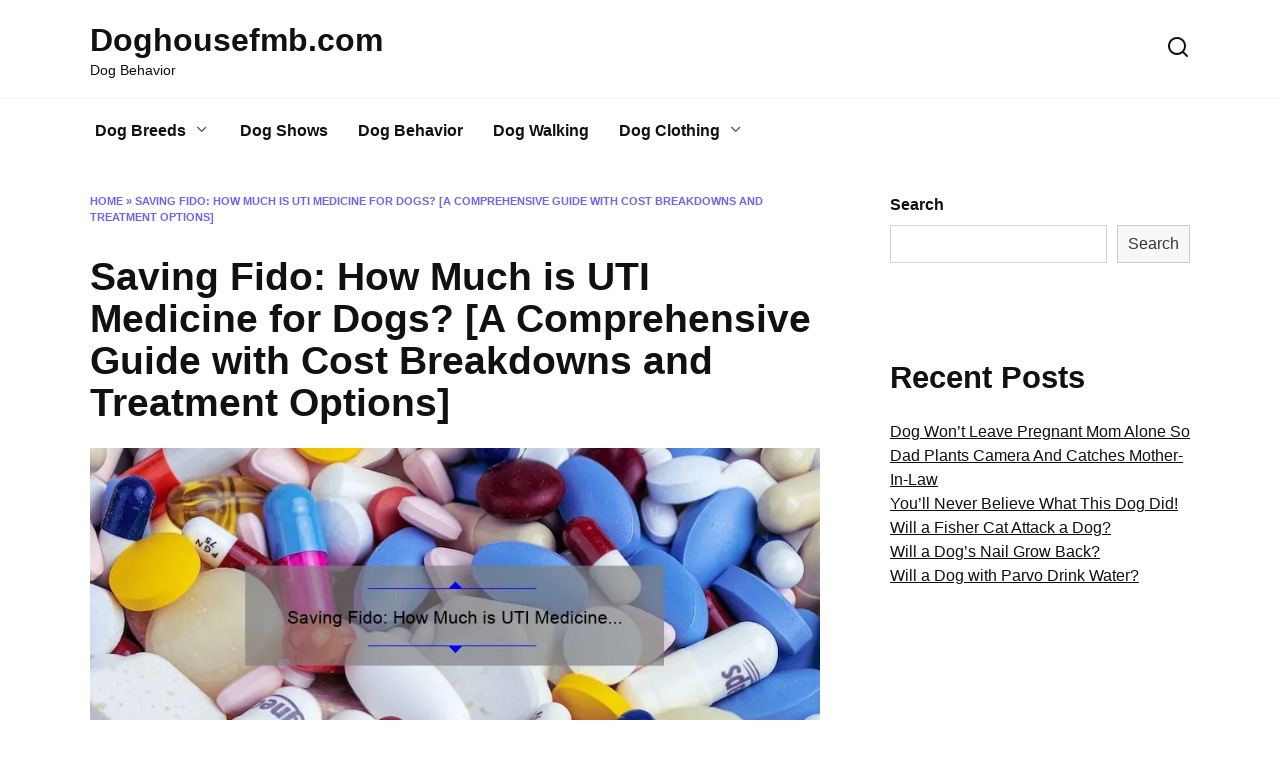

--- FILE ---
content_type: text/html; charset=UTF-8
request_url: https://doghousefmb.com/saving-fido-how-much-is-uti-medicine-for-dogs-a-comprehensive-guide-with-cost-breakdowns-and-treatment-options/
body_size: 50843
content:
<!doctype html>
<html lang="en-US">
<head>
	<meta charset="UTF-8">
	<meta name="viewport" content="width=device-width, initial-scale=1">

	<meta name='robots' content='index, follow, max-image-preview:large, max-snippet:-1, max-video-preview:-1' />

	<!-- This site is optimized with the Yoast SEO plugin v21.4 - https://yoast.com/wordpress/plugins/seo/ -->
	<title>Saving Fido: How Much is UTI Medicine for Dogs? [A Comprehensive Guide with Cost Breakdowns and Treatment Options] - Doghousefmb.com</title>
	<link rel="canonical" href="https://doghousefmb.com/saving-fido-how-much-is-uti-medicine-for-dogs-a-comprehensive-guide-with-cost-breakdowns-and-treatment-options/" />
	<meta property="og:locale" content="en_US" />
	<meta property="og:type" content="article" />
	<meta property="og:title" content="Saving Fido: How Much is UTI Medicine for Dogs? [A Comprehensive Guide with Cost Breakdowns and Treatment Options] - Doghousefmb.com" />
	<meta property="og:description" content="What is how much is UTI medicine for dogs? How much is UTI medicine for dogs varies based on the type of medication and the dosage your veterinarian prescribes. Generally, antibiotics are used to treat canine urinary tract infections, which cost around $20-$50 per bottle depending on the brand and size. Other factors that can [&hellip;]" />
	<meta property="og:url" content="https://doghousefmb.com/saving-fido-how-much-is-uti-medicine-for-dogs-a-comprehensive-guide-with-cost-breakdowns-and-treatment-options/" />
	<meta property="og:site_name" content="Doghousefmb.com" />
	<meta property="article:published_time" content="2023-04-29T15:34:54+00:00" />
	<meta property="article:modified_time" content="2023-04-29T16:34:02+00:00" />
	<meta property="og:image" content="https://doghousefmb.com/wp-content/uploads/2023/04/tamlier_unsplash_Saving-Fido-3A-How-Much-is-UTI-Medicine-for-Dogs-3F--5BA-Comprehensive-Guide-with-Cost-Breakdowns-and-Treatment-Options-5D_1682785686.webp" />
	<meta property="og:image:width" content="870" />
	<meta property="og:image:height" content="400" />
	<meta property="og:image:type" content="image/webp" />
	<meta name="twitter:card" content="summary_large_image" />
	<script type="application/ld+json" class="yoast-schema-graph">{"@context":"https://schema.org","@graph":[{"@type":"WebPage","@id":"https://doghousefmb.com/saving-fido-how-much-is-uti-medicine-for-dogs-a-comprehensive-guide-with-cost-breakdowns-and-treatment-options/","url":"https://doghousefmb.com/saving-fido-how-much-is-uti-medicine-for-dogs-a-comprehensive-guide-with-cost-breakdowns-and-treatment-options/","name":"Saving Fido: How Much is UTI Medicine for Dogs? [A Comprehensive Guide with Cost Breakdowns and Treatment Options] - Doghousefmb.com","isPartOf":{"@id":"https://doghousefmb.com/#website"},"primaryImageOfPage":{"@id":"https://doghousefmb.com/saving-fido-how-much-is-uti-medicine-for-dogs-a-comprehensive-guide-with-cost-breakdowns-and-treatment-options/#primaryimage"},"image":{"@id":"https://doghousefmb.com/saving-fido-how-much-is-uti-medicine-for-dogs-a-comprehensive-guide-with-cost-breakdowns-and-treatment-options/#primaryimage"},"thumbnailUrl":"https://doghousefmb.com/wp-content/uploads/2023/04/tamlier_unsplash_Saving-Fido-3A-How-Much-is-UTI-Medicine-for-Dogs-3F--5BA-Comprehensive-Guide-with-Cost-Breakdowns-and-Treatment-Options-5D_1682785686.webp","datePublished":"2023-04-29T15:34:54+00:00","dateModified":"2023-04-29T16:34:02+00:00","author":{"@id":""},"breadcrumb":{"@id":"https://doghousefmb.com/saving-fido-how-much-is-uti-medicine-for-dogs-a-comprehensive-guide-with-cost-breakdowns-and-treatment-options/#breadcrumb"},"inLanguage":"en-US","potentialAction":[{"@type":"ReadAction","target":["https://doghousefmb.com/saving-fido-how-much-is-uti-medicine-for-dogs-a-comprehensive-guide-with-cost-breakdowns-and-treatment-options/"]}]},{"@type":"ImageObject","inLanguage":"en-US","@id":"https://doghousefmb.com/saving-fido-how-much-is-uti-medicine-for-dogs-a-comprehensive-guide-with-cost-breakdowns-and-treatment-options/#primaryimage","url":"https://doghousefmb.com/wp-content/uploads/2023/04/tamlier_unsplash_Saving-Fido-3A-How-Much-is-UTI-Medicine-for-Dogs-3F--5BA-Comprehensive-Guide-with-Cost-Breakdowns-and-Treatment-Options-5D_1682785686.webp","contentUrl":"https://doghousefmb.com/wp-content/uploads/2023/04/tamlier_unsplash_Saving-Fido-3A-How-Much-is-UTI-Medicine-for-Dogs-3F--5BA-Comprehensive-Guide-with-Cost-Breakdowns-and-Treatment-Options-5D_1682785686.webp","width":870,"height":400},{"@type":"BreadcrumbList","@id":"https://doghousefmb.com/saving-fido-how-much-is-uti-medicine-for-dogs-a-comprehensive-guide-with-cost-breakdowns-and-treatment-options/#breadcrumb","itemListElement":[{"@type":"ListItem","position":1,"name":"Home","item":"https://doghousefmb.com/"},{"@type":"ListItem","position":2,"name":"Saving Fido: How Much is UTI Medicine for Dogs? [A Comprehensive Guide with Cost Breakdowns and Treatment Options]"}]},{"@type":"WebSite","@id":"https://doghousefmb.com/#website","url":"https://doghousefmb.com/","name":"Doghousefmb.com","description":"Dog Behavior","potentialAction":[{"@type":"SearchAction","target":{"@type":"EntryPoint","urlTemplate":"https://doghousefmb.com/?s={search_term_string}"},"query-input":"required name=search_term_string"}],"inLanguage":"en-US"}]}</script>
	<!-- / Yoast SEO plugin. -->


<style id='wp-img-auto-sizes-contain-inline-css' type='text/css'>
img:is([sizes=auto i],[sizes^="auto," i]){contain-intrinsic-size:3000px 1500px}
/*# sourceURL=wp-img-auto-sizes-contain-inline-css */
</style>
<style id='classic-theme-styles-inline-css' type='text/css'>
/*! This file is auto-generated */
.wp-block-button__link{color:#fff;background-color:#32373c;border-radius:9999px;box-shadow:none;text-decoration:none;padding:calc(.667em + 2px) calc(1.333em + 2px);font-size:1.125em}.wp-block-file__button{background:#32373c;color:#fff;text-decoration:none}
/*# sourceURL=/wp-includes/css/classic-themes.min.css */
</style>
<link rel='stylesheet' id='reboot-style-cleared-css' href='https://doghousefmb.com/wp-content/plugins/optimify/assets/css/reboot-cleared.min.css?ver=1.0.0'  media='all' />
<script type="text/javascript" src="https://doghousefmb.com/wp-includes/js/jquery/jquery.min.js?ver=3.7.1" id="jquery-core-js"></script>
<!-- start Simple Custom CSS and JS -->
<style type="text/css">
/* pagination button styling */
.entry-content .next-page-link {
	background-color: #004bb7;
	color: #FFF; 
  	border: 1px solid; 
  	font-weight: 800;
  	margin-bottom: 30px;
  	margin-top: 30px;
}

.entry-content .next-page-link a {
	color: #FFF;
}

.entry-content .next-page-link a:hover {
	background-color: #58779D;
	text-decoration: underline;
	border-radius: 5px;	
}

.next-post a {
	background-color: #004bb7;
	color: #FFF; 
  	border: 1px solid; 
  	font-weight: 800;
  	margin-bottom: 30px;
  	margin-top: 30px;
}

.next-post a:hover {
	background-color: #58779D;
	text-decoration: underline;
}</style>
<!-- end Simple Custom CSS and JS -->

<link rel='stylesheet' id='16951-css' href='//doghousefmb.com/wp-content/uploads/custom-css-js/16951.css?v=5428' type="text/css" media='all' />
<!-- start Simple Custom CSS and JS -->
<script async src="https://pagead2.googlesyndication.com/pagead/js/adsbygoogle.js"></script>
<script>
  (adsbygoogle = window.adsbygoogle || []).push({
    google_ad_client: "ca-pub-2212093285812020",
    enable_page_level_ads: true,
    overlays: {bottom: true}
  });
</script>
<script async src="https://pagead2.googlesyndication.com/pagead/js/adsbygoogle.js?client=ca-pub-2212093285812020" crossorigin="anonymous"></script>

<!-- Google Tag Manager -->
<script>(function(w,d,s,l,i){w[l]=w[l]||[];w[l].push({'gtm.start':
new Date().getTime(),event:'gtm.js'});var f=d.getElementsByTagName(s)[0],
j=d.createElement(s),dl=l!='dataLayer'?'&l='+l:'';j.async=true;j.src=
'https://www.googletagmanager.com/gtm.js?id='+i+dl;f.parentNode.insertBefore(j,f);
})(window,document,'script','dataLayer','GTM-WTJCLC3V');</script>
<!-- End Google Tag Manager -->

<!-- Google Tag Manager (noscript) -->
<noscript><iframe src="https://www.googletagmanager.com/ns.html?id=GTM-WTJCLC3V"
height="0" width="0" style="display:none;visibility:hidden"></iframe></noscript>
<!-- End Google Tag Manager (noscript) -->
<!-- end Simple Custom CSS and JS -->
<script type="application/ld+json">{
                                        "@context": "https://schema.org",
                                        "@type": "HowTo",
                                        "name": "Step-by-Step Guide on Determining the Cost of UTI Medicine for Your Dog",
                                        "description": "How much is UTI medicine for dogs varies based on the type of medication and the dosage your veterinarian prescribes. Generally, antibiotics are used to treat canine urinary tract infections, which cost around $20-$50 per bottle depending on the brand and size. Other factors that can affect the price include where you purchase the medication and if there are discounts…",
                                        "tool": "Basic tools, consumables",
                                        "supply": "Willingness to work, willpower, tools",
                                        "totalTime": "PT5M",
                                        "step": [{
                                            "@type": "HowToStep",
                                            "name": "Step 1: Consult with Your Veterinarian",
                                            "text": "The first step in determining the cost of treating your dog's UTI is consulting with your veterinarian. They will conduct an examination and take note of any symptoms before recommending a course of action. This includes prescribing medication, advising dietary changes or suggesting invasive treatments such as surgery.",
                                            "image": "https://doghousefmb.com/wp-content/uploads/2023/04/tamlier_unsplash_Saving-Fido-3A-How-Much-is-UTI-Medicine-for-Dogs-3F--5BA-Comprehensive-Guide-with-Cost-Breakdowns-and-Treatment-Options-5D_1682785686.webp",
                                            "url": "https://doghousefmb.com/saving-fido-how-much-is-uti-medicine-for-dogs-a-comprehensive-guide-with-cost-breakdowns-and-treatment-options#step-1-consult-with-your-veterinarian"
                                        },{
                                            "@type": "HowToStep",
                                            "name": "Step 2: Get Prescription Information from Vet",
                                            "text": "Once your veterinarian has prescribed medication for your dog’s UTI issue it would be wise to enquire regarding what medications were suggested along with dosage details so that further comparison across medical platforms could be made as they vary in pricing",
                                            "image": "https://doghousefmb.com/wp-content/uploads/2023/04/tamlier_unsplash_Saving-Fido-3A-How-Much-is-UTI-Medicine-for-Dogs-3F--5BA-Comprehensive-Guide-with-Cost-Breakdowns-and-Treatment-Options-5D_1682785686.webp",
                                            "url": "https://doghousefmb.com/saving-fido-how-much-is-uti-medicine-for-dogs-a-comprehensive-guide-with-cost-breakdowns-and-treatment-options#step-2-get-prescription-information-from-vet"
                                        },{
                                            "@type": "HowToStep",
                                            "name": "Step 3: Compare Medication Prices Across Multiple Sources",
                                            "text": "When determining the cost of veterinary medicines including highly priced ones aimed at tackling various illnesses including those addressing issues causing Urinary tract infections(painful urination,stomach bloat e.t.c), prices tend to vary according geographical locations . However there are numerous online retailers offering these prescription meds such as chewy.com , vetsource etc hence one might need to scout through sites looking…",
                                            "image": "https://doghousefmb.com/wp-content/uploads/2023/04/tamlier_unsplash_Saving-Fido-3A-How-Much-is-UTI-Medicine-for-Dogs-3F--5BA-Comprehensive-Guide-with-Cost-Breakdowns-and-Treatment-Options-5D_1682785686.webp",
                                            "url": "https://doghousefmb.com/saving-fido-how-much-is-uti-medicine-for-dogs-a-comprehensive-guide-with-cost-breakdowns-and-treatment-options#step-3-compare-medication-prices-across-multiple-sources"
                                        },{
                                            "@type": "HowToStep",
                                            "name": "Step 4: Calculate a Rough Cost Estimate",
                                            "text": "Following medication research and info regarding the prescribed drugs from your vet , next step should be cost calculation . Prices of meds vary across retailers but once you have shortlisted various options with price ranges, make sure to do an estimate of how much it would cost ultimately i.e including taxes as well as shipping fees if you for…",
                                            "image": "https://doghousefmb.com/wp-content/uploads/2023/04/tamlier_unsplash_Saving-Fido-3A-How-Much-is-UTI-Medicine-for-Dogs-3F--5BA-Comprehensive-Guide-with-Cost-Breakdowns-and-Treatment-Options-5D_1682785686.webp",
                                            "url": "https://doghousefmb.com/saving-fido-how-much-is-uti-medicine-for-dogs-a-comprehensive-guide-with-cost-breakdowns-and-treatment-options#step-4-calculate-a-rough-cost-estimate"
                                        },{
                                            "@type": "HowToStep",
                                            "name": "Step 5: Consider Long-Term Costs",
                                            "text": "While pricing is crucial when considering medical treatment for your pet’s UTI, one must also consider any long term costs that may accrue due to neglecting prompt treatment. Pets are family so ensuring their health in terms of proper nutrition e.t.c -You may spend less on these preventive measures than treating a serious ailment which could eventually surface without caution!",
                                            "image": "https://doghousefmb.com/wp-content/uploads/2023/04/tamlier_unsplash_Saving-Fido-3A-How-Much-is-UTI-Medicine-for-Dogs-3F--5BA-Comprehensive-Guide-with-Cost-Breakdowns-and-Treatment-Options-5D_1682785686.webp",
                                            "url": "https://doghousefmb.com/saving-fido-how-much-is-uti-medicine-for-dogs-a-comprehensive-guide-with-cost-breakdowns-and-treatment-options#step-5-consider-long-term-costs"
                                        }]
                                        }
                                    </script><script type="application/ld+json">{
                                        "@context": "https://schema.org",
                                        "@type": "FAQPage",
                                        "name": "Frequently Asked Questions about How Much UTI Medicine for Dogs Costs",
                                        "description": "How much is UTI medicine for dogs varies based on the type of medication and the dosage your veterinarian prescribes. Generally, antibiotics are used to treat canine urinary tract infections, which cost around $20-$50 per bottle depending on the brand and size. Other factors that can affect the price include where you purchase the medication and if there are discounts…",
                                        "mainEntity": [{
                                            "@type": "Question",
                                            "name": "1. How much does it cost for a vet visit?",
                                            "acceptedAnswer": {
                                                "@type": "Answer",
                                                "text": "The cost of a Vet visit solely depends on where you live in addition to other variables like services provided by the veterinarian or clinic. In general here in North America , an average dog check-up might range from -0 including diagnosis fees, vaccinations etc"
                                            }
                                        },{
                                            "@type": "Question",
                                            "name": "2. What should I expect during my dog's initial veterinary appointment?",
                                            "acceptedAnswer": {
                                                "@type": "Answer",
                                                "text": "The first time at the vet’s office usually consists of health history verification followed by examination after which they may conduct further testing like blood tests etc . From there based on their findings they would form up diagnosis then provide medication or suggest lifestyle changes moving forward"
                                            }
                                        },{
                                            "@type": "Question",
                                            "name": "3. Are antibiotics expensive?",
                                            "acceptedAnswer": {
                                                "@type": "Answer",
                                                "text": "Antibiotics vary with type Dosage required , manufacturer recommendations depending upon weight class & specificities .You can however consult with vets who may be able to guide patients through website resources or over phone about medication guidance based on their evaluation ."
                                            }
                                        },{
                                            "@type": "Question",
                                            "name": "4. Canine Cranberry supplements are effective against UTIs; do those come cheap?",
                                            "acceptedAnswer": {
                                                "@type": "Answer",
                                                "text": "Canine cranberry supplementations were once thought-to-be miracle cures but contrary empirical studies indicate no known clinical evidence supporting this claim.Hence these pills maybe technically unnecessary expenses ."
                                            }
                                        },{
                                            "@type": "Question",
                                            "name": "5.How long does treatment last? Is visiting a doctor worth it?",
                                            "acceptedAnswer": {
                                                "@type": "Answer",
                                                "text": "A course for treating simple bacterial infection tend to last 1 week or longer depending on severity with no complications,that said it wouldn't be worth taking money out of a pet parent’s pocket if the infection might go away by itself.However prolonged treatment durations , chronic UTIs and complex cases warrant professional diagnosis from vets ."
                                            }
                                        },{
                                            "@type": "Question",
                                            "name": "6. How can I prevent UTI in my dog?",
                                            "acceptedAnswer": {
                                                "@type": "Answer",
                                                "text": "Here are useful suggestions:"
                                            }
                                        }]
                                        }
                                    </script><link rel="preload" href="https://doghousefmb.com/wp-content/themes/reboot/assets/fonts/wpshop-core.ttf" as="font" crossorigin><link rel="preload" href="https://doghousefmb.com/wp-content/uploads/2023/04/tamlier_unsplash_Saving-Fido-3A-How-Much-is-UTI-Medicine-for-Dogs-3F--5BA-Comprehensive-Guide-with-Cost-Breakdowns-and-Treatment-Options-5D_1682785686.webp" as="image" crossorigin><link rel="icon" href="https://doghousefmb.com/wp-content/uploads/2023/04/cropped-doghousefmb-100x100.webp" sizes="32x32" />
<link rel="icon" href="https://doghousefmb.com/wp-content/uploads/2023/04/cropped-doghousefmb-300x300.webp" sizes="192x192" />
<link rel="apple-touch-icon" href="https://doghousefmb.com/wp-content/uploads/2023/04/cropped-doghousefmb-300x300.webp" />
<meta name="msapplication-TileImage" content="https://doghousefmb.com/wp-content/uploads/2023/04/cropped-doghousefmb-300x300.webp" />
<style>
.ai-viewports                 {--ai: 1;}
.ai-viewport-4                { display: none !important;}
.ai-viewport-3                { display: none !important;}
.ai-viewport-2                { display: none !important;}
.ai-viewport-1                { display: inherit !important;}
.ai-viewport-0                { display: none !important;}
@media (min-width: 1140px) and (max-width: 1238px) {
.ai-viewport-1                { display: none !important;}
.ai-viewport-2                { display: inherit !important;}
}
@media (min-width: 768px) and (max-width: 1139px) {
.ai-viewport-1                { display: none !important;}
.ai-viewport-3                { display: inherit !important;}
}
@media (max-width: 767px) {
.ai-viewport-1                { display: none !important;}
.ai-viewport-4                { display: inherit !important;}
}
</style>
<meta name="google-site-verification" content="yfM4dvabsB8Bq8ZXSdyIUdbIS2aW0thfhSWD0OWuCAI" />    <style id='wp-block-heading-inline-css' type='text/css'>
h1:where(.wp-block-heading).has-background,h2:where(.wp-block-heading).has-background,h3:where(.wp-block-heading).has-background,h4:where(.wp-block-heading).has-background,h5:where(.wp-block-heading).has-background,h6:where(.wp-block-heading).has-background{padding:1.25em 2.375em}h1.has-text-align-left[style*=writing-mode]:where([style*=vertical-lr]),h1.has-text-align-right[style*=writing-mode]:where([style*=vertical-rl]),h2.has-text-align-left[style*=writing-mode]:where([style*=vertical-lr]),h2.has-text-align-right[style*=writing-mode]:where([style*=vertical-rl]),h3.has-text-align-left[style*=writing-mode]:where([style*=vertical-lr]),h3.has-text-align-right[style*=writing-mode]:where([style*=vertical-rl]),h4.has-text-align-left[style*=writing-mode]:where([style*=vertical-lr]),h4.has-text-align-right[style*=writing-mode]:where([style*=vertical-rl]),h5.has-text-align-left[style*=writing-mode]:where([style*=vertical-lr]),h5.has-text-align-right[style*=writing-mode]:where([style*=vertical-rl]),h6.has-text-align-left[style*=writing-mode]:where([style*=vertical-lr]),h6.has-text-align-right[style*=writing-mode]:where([style*=vertical-rl]){rotate:180deg}
/*# sourceURL=https://doghousefmb.com/wp-includes/blocks/heading/style.min.css */
</style>
<style id='wp-block-latest-posts-inline-css' type='text/css'>
.wp-block-latest-posts{box-sizing:border-box}.wp-block-latest-posts.alignleft{margin-right:2em}.wp-block-latest-posts.alignright{margin-left:2em}.wp-block-latest-posts.wp-block-latest-posts__list{list-style:none}.wp-block-latest-posts.wp-block-latest-posts__list li{clear:both;overflow-wrap:break-word}.wp-block-latest-posts.is-grid{display:flex;flex-wrap:wrap}.wp-block-latest-posts.is-grid li{margin:0 1.25em 1.25em 0;width:100%}@media (min-width:600px){.wp-block-latest-posts.columns-2 li{width:calc(50% - .625em)}.wp-block-latest-posts.columns-2 li:nth-child(2n){margin-right:0}.wp-block-latest-posts.columns-3 li{width:calc(33.33333% - .83333em)}.wp-block-latest-posts.columns-3 li:nth-child(3n){margin-right:0}.wp-block-latest-posts.columns-4 li{width:calc(25% - .9375em)}.wp-block-latest-posts.columns-4 li:nth-child(4n){margin-right:0}.wp-block-latest-posts.columns-5 li{width:calc(20% - 1em)}.wp-block-latest-posts.columns-5 li:nth-child(5n){margin-right:0}.wp-block-latest-posts.columns-6 li{width:calc(16.66667% - 1.04167em)}.wp-block-latest-posts.columns-6 li:nth-child(6n){margin-right:0}}:root :where(.wp-block-latest-posts.is-grid){padding:0}:root :where(.wp-block-latest-posts.wp-block-latest-posts__list){padding-left:0}.wp-block-latest-posts__post-author,.wp-block-latest-posts__post-date{display:block;font-size:.8125em}.wp-block-latest-posts__post-excerpt,.wp-block-latest-posts__post-full-content{margin-bottom:1em;margin-top:.5em}.wp-block-latest-posts__featured-image a{display:inline-block}.wp-block-latest-posts__featured-image img{height:auto;max-width:100%;width:auto}.wp-block-latest-posts__featured-image.alignleft{float:left;margin-right:1em}.wp-block-latest-posts__featured-image.alignright{float:right;margin-left:1em}.wp-block-latest-posts__featured-image.aligncenter{margin-bottom:1em;text-align:center}
/*# sourceURL=https://doghousefmb.com/wp-includes/blocks/latest-posts/style.min.css */
</style>
<style id='wp-block-search-inline-css' type='text/css'>
.wp-block-search__button{margin-left:10px;word-break:normal}.wp-block-search__button.has-icon{line-height:0}.wp-block-search__button svg{height:1.25em;min-height:24px;min-width:24px;width:1.25em;fill:currentColor;vertical-align:text-bottom}:where(.wp-block-search__button){border:1px solid #ccc;padding:6px 10px}.wp-block-search__inside-wrapper{display:flex;flex:auto;flex-wrap:nowrap;max-width:100%}.wp-block-search__label{width:100%}.wp-block-search.wp-block-search__button-only .wp-block-search__button{box-sizing:border-box;display:flex;flex-shrink:0;justify-content:center;margin-left:0;max-width:100%}.wp-block-search.wp-block-search__button-only .wp-block-search__inside-wrapper{min-width:0!important;transition-property:width}.wp-block-search.wp-block-search__button-only .wp-block-search__input{flex-basis:100%;transition-duration:.3s}.wp-block-search.wp-block-search__button-only.wp-block-search__searchfield-hidden,.wp-block-search.wp-block-search__button-only.wp-block-search__searchfield-hidden .wp-block-search__inside-wrapper{overflow:hidden}.wp-block-search.wp-block-search__button-only.wp-block-search__searchfield-hidden .wp-block-search__input{border-left-width:0!important;border-right-width:0!important;flex-basis:0;flex-grow:0;margin:0;min-width:0!important;padding-left:0!important;padding-right:0!important;width:0!important}:where(.wp-block-search__input){appearance:none;border:1px solid #949494;flex-grow:1;font-family:inherit;font-size:inherit;font-style:inherit;font-weight:inherit;letter-spacing:inherit;line-height:inherit;margin-left:0;margin-right:0;min-width:3rem;padding:8px;text-decoration:unset!important;text-transform:inherit}:where(.wp-block-search__button-inside .wp-block-search__inside-wrapper){background-color:#fff;border:1px solid #949494;box-sizing:border-box;padding:4px}:where(.wp-block-search__button-inside .wp-block-search__inside-wrapper) .wp-block-search__input{border:none;border-radius:0;padding:0 4px}:where(.wp-block-search__button-inside .wp-block-search__inside-wrapper) .wp-block-search__input:focus{outline:none}:where(.wp-block-search__button-inside .wp-block-search__inside-wrapper) :where(.wp-block-search__button){padding:4px 8px}.wp-block-search.aligncenter .wp-block-search__inside-wrapper{margin:auto}.wp-block[data-align=right] .wp-block-search.wp-block-search__button-only .wp-block-search__inside-wrapper{float:right}
/*# sourceURL=https://doghousefmb.com/wp-includes/blocks/search/style.min.css */
</style>
<style id='wp-block-search-theme-inline-css' type='text/css'>
.wp-block-search .wp-block-search__label{font-weight:700}.wp-block-search__button{border:1px solid #ccc;padding:.375em .625em}
/*# sourceURL=https://doghousefmb.com/wp-includes/blocks/search/theme.min.css */
</style>
<style id='wp-block-group-inline-css' type='text/css'>
.wp-block-group{box-sizing:border-box}:where(.wp-block-group.wp-block-group-is-layout-constrained){position:relative}
/*# sourceURL=https://doghousefmb.com/wp-includes/blocks/group/style.min.css */
</style>
<style id='wp-block-group-theme-inline-css' type='text/css'>
:where(.wp-block-group.has-background){padding:1.25em 2.375em}
/*# sourceURL=https://doghousefmb.com/wp-includes/blocks/group/theme.min.css */
</style>
<style id='global-styles-inline-css' type='text/css'>
:root{--wp--preset--aspect-ratio--square: 1;--wp--preset--aspect-ratio--4-3: 4/3;--wp--preset--aspect-ratio--3-4: 3/4;--wp--preset--aspect-ratio--3-2: 3/2;--wp--preset--aspect-ratio--2-3: 2/3;--wp--preset--aspect-ratio--16-9: 16/9;--wp--preset--aspect-ratio--9-16: 9/16;--wp--preset--color--black: #000000;--wp--preset--color--cyan-bluish-gray: #abb8c3;--wp--preset--color--white: #ffffff;--wp--preset--color--pale-pink: #f78da7;--wp--preset--color--vivid-red: #cf2e2e;--wp--preset--color--luminous-vivid-orange: #ff6900;--wp--preset--color--luminous-vivid-amber: #fcb900;--wp--preset--color--light-green-cyan: #7bdcb5;--wp--preset--color--vivid-green-cyan: #00d084;--wp--preset--color--pale-cyan-blue: #8ed1fc;--wp--preset--color--vivid-cyan-blue: #0693e3;--wp--preset--color--vivid-purple: #9b51e0;--wp--preset--gradient--vivid-cyan-blue-to-vivid-purple: linear-gradient(135deg,rgb(6,147,227) 0%,rgb(155,81,224) 100%);--wp--preset--gradient--light-green-cyan-to-vivid-green-cyan: linear-gradient(135deg,rgb(122,220,180) 0%,rgb(0,208,130) 100%);--wp--preset--gradient--luminous-vivid-amber-to-luminous-vivid-orange: linear-gradient(135deg,rgb(252,185,0) 0%,rgb(255,105,0) 100%);--wp--preset--gradient--luminous-vivid-orange-to-vivid-red: linear-gradient(135deg,rgb(255,105,0) 0%,rgb(207,46,46) 100%);--wp--preset--gradient--very-light-gray-to-cyan-bluish-gray: linear-gradient(135deg,rgb(238,238,238) 0%,rgb(169,184,195) 100%);--wp--preset--gradient--cool-to-warm-spectrum: linear-gradient(135deg,rgb(74,234,220) 0%,rgb(151,120,209) 20%,rgb(207,42,186) 40%,rgb(238,44,130) 60%,rgb(251,105,98) 80%,rgb(254,248,76) 100%);--wp--preset--gradient--blush-light-purple: linear-gradient(135deg,rgb(255,206,236) 0%,rgb(152,150,240) 100%);--wp--preset--gradient--blush-bordeaux: linear-gradient(135deg,rgb(254,205,165) 0%,rgb(254,45,45) 50%,rgb(107,0,62) 100%);--wp--preset--gradient--luminous-dusk: linear-gradient(135deg,rgb(255,203,112) 0%,rgb(199,81,192) 50%,rgb(65,88,208) 100%);--wp--preset--gradient--pale-ocean: linear-gradient(135deg,rgb(255,245,203) 0%,rgb(182,227,212) 50%,rgb(51,167,181) 100%);--wp--preset--gradient--electric-grass: linear-gradient(135deg,rgb(202,248,128) 0%,rgb(113,206,126) 100%);--wp--preset--gradient--midnight: linear-gradient(135deg,rgb(2,3,129) 0%,rgb(40,116,252) 100%);--wp--preset--font-size--small: 19.5px;--wp--preset--font-size--medium: 20px;--wp--preset--font-size--large: 36.5px;--wp--preset--font-size--x-large: 42px;--wp--preset--font-size--normal: 22px;--wp--preset--font-size--huge: 49.5px;--wp--preset--spacing--20: 0.44rem;--wp--preset--spacing--30: 0.67rem;--wp--preset--spacing--40: 1rem;--wp--preset--spacing--50: 1.5rem;--wp--preset--spacing--60: 2.25rem;--wp--preset--spacing--70: 3.38rem;--wp--preset--spacing--80: 5.06rem;--wp--preset--shadow--natural: 6px 6px 9px rgba(0, 0, 0, 0.2);--wp--preset--shadow--deep: 12px 12px 50px rgba(0, 0, 0, 0.4);--wp--preset--shadow--sharp: 6px 6px 0px rgba(0, 0, 0, 0.2);--wp--preset--shadow--outlined: 6px 6px 0px -3px rgb(255, 255, 255), 6px 6px rgb(0, 0, 0);--wp--preset--shadow--crisp: 6px 6px 0px rgb(0, 0, 0);}:where(.is-layout-flex){gap: 0.5em;}:where(.is-layout-grid){gap: 0.5em;}body .is-layout-flex{display: flex;}.is-layout-flex{flex-wrap: wrap;align-items: center;}.is-layout-flex > :is(*, div){margin: 0;}body .is-layout-grid{display: grid;}.is-layout-grid > :is(*, div){margin: 0;}:where(.wp-block-columns.is-layout-flex){gap: 2em;}:where(.wp-block-columns.is-layout-grid){gap: 2em;}:where(.wp-block-post-template.is-layout-flex){gap: 1.25em;}:where(.wp-block-post-template.is-layout-grid){gap: 1.25em;}.has-black-color{color: var(--wp--preset--color--black) !important;}.has-cyan-bluish-gray-color{color: var(--wp--preset--color--cyan-bluish-gray) !important;}.has-white-color{color: var(--wp--preset--color--white) !important;}.has-pale-pink-color{color: var(--wp--preset--color--pale-pink) !important;}.has-vivid-red-color{color: var(--wp--preset--color--vivid-red) !important;}.has-luminous-vivid-orange-color{color: var(--wp--preset--color--luminous-vivid-orange) !important;}.has-luminous-vivid-amber-color{color: var(--wp--preset--color--luminous-vivid-amber) !important;}.has-light-green-cyan-color{color: var(--wp--preset--color--light-green-cyan) !important;}.has-vivid-green-cyan-color{color: var(--wp--preset--color--vivid-green-cyan) !important;}.has-pale-cyan-blue-color{color: var(--wp--preset--color--pale-cyan-blue) !important;}.has-vivid-cyan-blue-color{color: var(--wp--preset--color--vivid-cyan-blue) !important;}.has-vivid-purple-color{color: var(--wp--preset--color--vivid-purple) !important;}.has-black-background-color{background-color: var(--wp--preset--color--black) !important;}.has-cyan-bluish-gray-background-color{background-color: var(--wp--preset--color--cyan-bluish-gray) !important;}.has-white-background-color{background-color: var(--wp--preset--color--white) !important;}.has-pale-pink-background-color{background-color: var(--wp--preset--color--pale-pink) !important;}.has-vivid-red-background-color{background-color: var(--wp--preset--color--vivid-red) !important;}.has-luminous-vivid-orange-background-color{background-color: var(--wp--preset--color--luminous-vivid-orange) !important;}.has-luminous-vivid-amber-background-color{background-color: var(--wp--preset--color--luminous-vivid-amber) !important;}.has-light-green-cyan-background-color{background-color: var(--wp--preset--color--light-green-cyan) !important;}.has-vivid-green-cyan-background-color{background-color: var(--wp--preset--color--vivid-green-cyan) !important;}.has-pale-cyan-blue-background-color{background-color: var(--wp--preset--color--pale-cyan-blue) !important;}.has-vivid-cyan-blue-background-color{background-color: var(--wp--preset--color--vivid-cyan-blue) !important;}.has-vivid-purple-background-color{background-color: var(--wp--preset--color--vivid-purple) !important;}.has-black-border-color{border-color: var(--wp--preset--color--black) !important;}.has-cyan-bluish-gray-border-color{border-color: var(--wp--preset--color--cyan-bluish-gray) !important;}.has-white-border-color{border-color: var(--wp--preset--color--white) !important;}.has-pale-pink-border-color{border-color: var(--wp--preset--color--pale-pink) !important;}.has-vivid-red-border-color{border-color: var(--wp--preset--color--vivid-red) !important;}.has-luminous-vivid-orange-border-color{border-color: var(--wp--preset--color--luminous-vivid-orange) !important;}.has-luminous-vivid-amber-border-color{border-color: var(--wp--preset--color--luminous-vivid-amber) !important;}.has-light-green-cyan-border-color{border-color: var(--wp--preset--color--light-green-cyan) !important;}.has-vivid-green-cyan-border-color{border-color: var(--wp--preset--color--vivid-green-cyan) !important;}.has-pale-cyan-blue-border-color{border-color: var(--wp--preset--color--pale-cyan-blue) !important;}.has-vivid-cyan-blue-border-color{border-color: var(--wp--preset--color--vivid-cyan-blue) !important;}.has-vivid-purple-border-color{border-color: var(--wp--preset--color--vivid-purple) !important;}.has-vivid-cyan-blue-to-vivid-purple-gradient-background{background: var(--wp--preset--gradient--vivid-cyan-blue-to-vivid-purple) !important;}.has-light-green-cyan-to-vivid-green-cyan-gradient-background{background: var(--wp--preset--gradient--light-green-cyan-to-vivid-green-cyan) !important;}.has-luminous-vivid-amber-to-luminous-vivid-orange-gradient-background{background: var(--wp--preset--gradient--luminous-vivid-amber-to-luminous-vivid-orange) !important;}.has-luminous-vivid-orange-to-vivid-red-gradient-background{background: var(--wp--preset--gradient--luminous-vivid-orange-to-vivid-red) !important;}.has-very-light-gray-to-cyan-bluish-gray-gradient-background{background: var(--wp--preset--gradient--very-light-gray-to-cyan-bluish-gray) !important;}.has-cool-to-warm-spectrum-gradient-background{background: var(--wp--preset--gradient--cool-to-warm-spectrum) !important;}.has-blush-light-purple-gradient-background{background: var(--wp--preset--gradient--blush-light-purple) !important;}.has-blush-bordeaux-gradient-background{background: var(--wp--preset--gradient--blush-bordeaux) !important;}.has-luminous-dusk-gradient-background{background: var(--wp--preset--gradient--luminous-dusk) !important;}.has-pale-ocean-gradient-background{background: var(--wp--preset--gradient--pale-ocean) !important;}.has-electric-grass-gradient-background{background: var(--wp--preset--gradient--electric-grass) !important;}.has-midnight-gradient-background{background: var(--wp--preset--gradient--midnight) !important;}.has-small-font-size{font-size: var(--wp--preset--font-size--small) !important;}.has-medium-font-size{font-size: var(--wp--preset--font-size--medium) !important;}.has-large-font-size{font-size: var(--wp--preset--font-size--large) !important;}.has-x-large-font-size{font-size: var(--wp--preset--font-size--x-large) !important;}
/*# sourceURL=global-styles-inline-css */
</style>
</head>

<body class="wp-singular post-template-default single single-post postid-6036 single-format-standard wp-embed-responsive wp-theme-reboot sidebar-right">



<div id="page" class="site">
    <a class="skip-link screen-reader-text" href="#content">Skip to content</a>

    <div class="search-screen-overlay js-search-screen-overlay"></div>
    <div class="search-screen js-search-screen">
        
<form role="search" method="get" class="search-form" action="https://doghousefmb.com/">
    <label>
        <span class="screen-reader-text">Search for:</span>
        <input type="search" class="search-field" placeholder="Search…" value="" name="s">
    </label>
    <button type="submit" class="search-submit"></button>
</form>    </div>

    

<header id="masthead" class="site-header full" itemscope itemtype="http://schema.org/WPHeader">
    <div class="site-header-inner fixed">

        <div class="humburger js-humburger"><span></span><span></span><span></span></div>

        
<div class="site-branding">

    <div class="site-branding__body"><div class="site-title"><a href="https://doghousefmb.com/">Doghousefmb.com</a></div><p class="site-description">Dog Behavior</p></div></div><!-- .site-branding -->                <div class="header-search">
                    <span class="search-icon js-search-icon"></span>
                </div>
            
    </div>
</header><!-- #masthead -->


    
    
    <nav id="site-navigation" class="main-navigation fixed" itemscope itemtype="http://schema.org/SiteNavigationElement">
        <div class="main-navigation-inner full">
            <div class="menu-menu-2-container"><ul id="header_menu" class="menu"><li id="menu-item-330" class="menu-item menu-item-type-taxonomy menu-item-object-category menu-item-has-children menu-item-330"><a href="https://doghousefmb.com/category/dog-breeds/">Dog Breeds</a>
<ul class="sub-menu">
	<li id="menu-item-329" class="menu-item menu-item-type-taxonomy menu-item-object-category current-post-ancestor current-menu-parent current-post-parent menu-item-329"><a href="https://doghousefmb.com/category/info/">info</a></li>
	<li id="menu-item-331" class="menu-item menu-item-type-taxonomy menu-item-object-category menu-item-331"><a href="https://doghousefmb.com/category/dog-safety/">Dog Safety</a></li>
</ul>
</li>
<li id="menu-item-332" class="menu-item menu-item-type-taxonomy menu-item-object-category menu-item-332"><a href="https://doghousefmb.com/category/dog-shows/">Dog Shows</a></li>
<li id="menu-item-333" class="menu-item menu-item-type-taxonomy menu-item-object-category menu-item-333"><a href="https://doghousefmb.com/category/dog-behavior/">Dog Behavior</a></li>
<li id="menu-item-334" class="menu-item menu-item-type-taxonomy menu-item-object-category menu-item-334"><a href="https://doghousefmb.com/category/dog-walking/">Dog Walking</a></li>
<li id="menu-item-335" class="menu-item menu-item-type-taxonomy menu-item-object-category menu-item-has-children menu-item-335"><a href="https://doghousefmb.com/category/dog-clothing/">Dog Clothing</a>
<ul class="sub-menu">
	<li id="menu-item-336" class="menu-item menu-item-type-taxonomy menu-item-object-category menu-item-336"><a href="https://doghousefmb.com/category/dog-grooming/">Dog Grooming</a></li>
	<li id="menu-item-337" class="menu-item menu-item-type-taxonomy menu-item-object-category menu-item-337"><a href="https://doghousefmb.com/category/dog-training/">Dog Training</a></li>
	<li id="menu-item-338" class="menu-item menu-item-type-taxonomy menu-item-object-category menu-item-338"><a href="https://doghousefmb.com/category/dog-supplies/">Dog Supplies</a></li>
</ul>
</li>
</ul></div>        </div>
    </nav><!-- #site-navigation -->

    

    <div class="mobile-menu-placeholder js-mobile-menu-placeholder"></div>
    
	
    <div id="content" class="site-content fixed">

        
        <div class="site-content-inner">
    <div class='ai-viewports ai-viewport-1 ai-viewport-2 ai-viewport-3 ai-insert-7-48707194' style='margin: 8px auto; text-align: center; display: block; clear: both;' data-insertion-position='prepend' data-selector='.ai-insert-7-48707194' data-insertion-no-dbg data-code='[base64]' data-block='7'></div>


        
        <div id="primary" class="content-area" itemscope itemtype="http://schema.org/Article">
            <main id="main" class="site-main article-card">

                
<article id="post-6036" class="article-post post-6036 post type-post status-publish format-standard has-post-thumbnail  category-info">

    
        <div class="breadcrumb" id="breadcrumbs"><span><span><a href="https://doghousefmb.com/">Home</a></span> » <span class="breadcrumb_last" aria-current="page">Saving Fido: How Much is UTI Medicine for Dogs? [A Comprehensive Guide with Cost Breakdowns and Treatment Options]</span></span></div>
                                <h1 class="entry-title" itemprop="headline">Saving Fido: How Much is UTI Medicine for Dogs? [A Comprehensive Guide with Cost Breakdowns and Treatment Options]</h1>
                    
        
                    <div class="entry-image post-card post-card__thumbnail">
                <img src='[data-uri]' data-src='https://doghousefmb.com/wp-content/uploads/2023/04/tamlier_unsplash_Saving-Fido-3A-How-Much-is-UTI-Medicine-for-Dogs-3F--5BA-Comprehensive-Guide-with-Cost-Breakdowns-and-Treatment-Options-5D_1682785686.webp' data-srcset='https://doghousefmb.com/wp-content/uploads/2023/04/tamlier_unsplash_Saving-Fido-3A-How-Much-is-UTI-Medicine-for-Dogs-3F--5BA-Comprehensive-Guide-with-Cost-Breakdowns-and-Treatment-Options-5D_1682785686.webp 870w, https://doghousefmb.com/wp-content/uploads/2023/04/tamlier_unsplash_Saving-Fido-3A-How-Much-is-UTI-Medicine-for-Dogs-3F--5BA-Comprehensive-Guide-with-Cost-Breakdowns-and-Treatment-Options-5D_1682785686-300x138.webp 300w, https://doghousefmb.com/wp-content/uploads/2023/04/tamlier_unsplash_Saving-Fido-3A-How-Much-is-UTI-Medicine-for-Dogs-3F--5BA-Comprehensive-Guide-with-Cost-Breakdowns-and-Treatment-Options-5D_1682785686-768x353.webp 768w' sizes='(max-width: 870px) 100vw, 870px' class='optimify-lazy-img' loading='lazy' alt='Saving Fido: How Much is UTI Medicine for Dogs? [A Comprehensive Guide with Cost Breakdowns and Treatment Options]' width='870' height='400' />                                    <span class="post-card__category"><a href="https://doghousefmb.com/category/info/" itemprop="articleSection">info</a></span>
                            </div>

        
    
            <div class="entry-meta">
                        <span class="entry-time"><span class="entry-label">Reading</span> 18 min</span>            <span class="entry-views"><span class="entry-label">Views</span> <span class="js-views-count" data-post_id="6036">1.5k.</span></span>            <span class="entry-date"><span class="entry-label">Published by</span> <time itemprop="datePublished" datetime="2023-04-29">April 29, 2023</time></span>
            <span class="entry-date"><span class="entry-label">Modified by</span> <time itemprop="dateModified" datetime="2023-04-29">April 29, 2023</time></span>        </div>
    
    
    <div class="entry-content" itemprop="articleBody">
        <div class="table-of-contents open"><div class="table-of-contents__header"><span class="table-of-contents__hide js-table-of-contents-hide">Contents</span></div><ol class="table-of-contents__list js-table-of-contents-list">
<li class="level-1"><a href="#what-is-how-much-is-uti-medicine-for-dogs">What is how much is UTI medicine for dogs?</a></li><li class="level-1"><a href="#step-by-step-guide-on-determining-the-cost">Step-by-Step Guide on Determining the Cost of UTI Medicine for Your Dog</a></li><li class="level-1"><a href="#frequently-asked-questions-about-how-much">Frequently Asked Questions about How Much UTI Medicine for Dogs Costs</a></li><li class="level-1"><a href="#top-5-facts-you-need-to-know-about-the-price">Top 5 Facts You Need to Know About the Price of UTI Medicine for Dogs</a></li><li class="level-1"><a href="#finding-affordable-uti-medication-options">Finding Affordable UTI Medication Options for Your Furry Friend</a></li><li class="level-1"><a href="#budgeting-for-your-dog-s-uti-treatment-tips">Budgeting for Your Dog&#8217;s UTI Treatment: Tips and Tricks</a></li><li class="level-1"><a href="#the-true-cost-of-not-treating-your-dog-s">The True Cost of Not Treating Your Dog&#8217;s Urinary Tract Infection</a></li><li class="level-1"><a href="#table-with-useful-data">Table with useful data:</a></li><li class="level-1"><a href="#information-from-an-expert">Information from an Expert:</a></li><li class="level-1"><a href="#historical-fact">Historical fact:</a></li></ol></div><h2 id="what-is-how-much-is-uti-medicine-for-dogs">What is how much is UTI medicine for dogs?</h2>
<p>How much is UTI medicine for dogs varies based on the type of medication and the dosage your veterinarian prescribes. Generally, antibiotics are used to treat canine urinary tract infections, which cost around $20-$50 per bottle depending on the brand and size. Other factors that can affect the price include where you purchase the medication and if there are discounts or coupons available.</p><div class='ai-viewports ai-viewport-4 ai-insert-22-11083105' style='margin: 8px auto; margin-bottom: 20px; text-align: center; display: block; clear: both;' data-insertion-position='prepend' data-selector='.ai-insert-22-11083105' data-insertion-no-dbg data-code='[base64]' data-block='22'></div>

<div class='ai-viewports ai-viewport-1 ai-viewport-2 ai-viewport-3 ai-insert-8-20339491' style='margin: 8px auto; margin-bottom: 20px; text-align: center; display: block; clear: both;' data-insertion-position='prepend' data-selector='.ai-insert-8-20339491' data-insertion-no-dbg data-code='[base64]' data-block='8'></div>


<p>It&#8217;s important to note that self-diagnosing and treating a <a href="https://doghousefmb.com/can-dogs-benefit-from-human-probiotics-a-vets-story-and-5-surprising-facts-to-help-you-decide-expert-advice/">dog&#8217;s UTI without consulting a vet</a> can be dangerous and could lead to more severe health issues down the line. Additionally, treatment costs may vary based on additional <a href="https://doghousefmb.com/unlocking-the-mystery-how-dna-testing-can-help-register-your-dog-complete-guide-with-stats-and-personal-story/">tests or procedures needed to fully address your dog</a>&#8216;s condition. If you suspect your pet has a UTI, schedule an appointment with your veterinarian as soon as possible.</p>
<h2 id="step-by-step-guide-on-determining-the-cost">Step-by-Step Guide on Determining the Cost of UTI Medicine for Your Dog<br />
</h2>
<p>If you are a dog owner, you know that your furry friend can be prone to urinary tract infections (UTIs) just like humans. UTIs in dogs are usually caused by bacteria and can cause discomfort, pain, and even serious health complications if left untreated.</p>
<p>One of the biggest concerns for pet <a href="https://doghousefmb.com/does-a-dogs-water-break-the-surprising-truth-and-essential-tips-for-expectant-dog-owners-expert-insights-and-stats/">owners when their dog</a> is diagnosed with a UTI is the cost of treatment. Depending on the severity of the infection, <a href="https://doghousefmb.com/saving-fido-how-much-for-dog-antibiotics-a-guide-to-affordable-and-effective-treatment-with-real-life-examples-and-expert-tips/">treatment for a UTI can range from antibiotics</a> to surgery. In this step-by-step guide, we will explore how to determine the cost of UTI medicine for your dog.</p>
<p><span id="step-1-consult-with-your-veterinarian">Step 1: Consult with Your Veterinarian</span></p>
<p>The first step in determining the <a href="https://doghousefmb.com/service-dog-fees-what-you-need-to-know-a-personal-story-and-helpful-tips-exploring-the-costs-and-legalities-of-owning-a-service-dog/">cost of treating your dog</a>&#8216;s UTI is consulting with your veterinarian. They will conduct an examination and take note of any symptoms before recommending a course of action. This includes prescribing medication, advising dietary changes or suggesting invasive treatments such as surgery.</p><div class='ai-viewports ai-viewport-1 ai-viewport-2 ai-viewport-3 ai-insert-9-48799386' style='margin: 8px auto; margin-bottom: 20px; text-align: center; display: block; clear: both;' data-insertion-position='prepend' data-selector='.ai-insert-9-48799386' data-insertion-no-dbg data-code='[base64]' data-block='9'></div>


<p><span id="step-2-get-prescription-information-from-vet">Step 2: Get Prescription Information from Vet </span></p>
<p>Once your veterinarian has prescribed medication for your dog’s UTI issue it would be wise to enquire regarding what medications were suggested along with dosage details so that further comparison across medical platforms could be made as they vary in pricing</p>
<p><span id="step-3-compare-medication-prices-across-multiple-sources">Step 3: Compare Medication Prices Across Multiple Sources</span></p>
<p>When determining the <a href="https://doghousefmb.com/5-essential-tips-for-treating-dog-ear-infections-how-much-does-the-medicine-cost-expert-advice/">cost of veterinary medicines</a> including highly priced ones aimed at tackling various illnesses including those addressing issues causing Urinary tract infections(painful urination,stomach bloat e.t.c), prices tend to vary according geographical locations . However there are numerous online retailers offering these prescription meds such as chewy.com , vetsource etc hence one might need to scout through sites looking out for economical deals but ensure these sources are reputable suppliers supplying genuine medication.</p>
<p>It should also be noted that some <a href="https://doghousefmb.com/can-you-put-human-ear-drops-in-dogs-the-surprising-truth-tips-and-stats-expert-guide-for-pet-owners/">human pharmacies fill pet</a> prescriptions too however again confirming authenticity s critical because some Pet drugs may require individualized dosages tailored specifically towards each animal which needs careful confirmation</p>
<p> <span id="step-4-calculate-a-rough-cost-estimate">Step 4: Calculate a Rough Cost Estimate</span></p>
<p>Following medication research and info regarding the prescribed drugs from your vet , next step should be cost calculation . Prices of meds vary across retailers but once you have shortlisted various options with price ranges, make sure to do an estimate of how much it would cost ultimately i.e including taxes as well as shipping fees if you for example were purchasing online</p><div class='ai-viewports ai-viewport-1 ai-viewport-2 ai-viewport-3 ai-insert-9-58204016' style='margin: 8px auto; margin-bottom: 20px; text-align: center; display: block; clear: both;' data-insertion-position='prepend' data-selector='.ai-insert-9-58204016' data-insertion-no-dbg data-code='[base64]' data-block='9'></div>


<p><span id="step-5-consider-long-term-costs">Step 5: Consider Long-Term Costs</span></p>
<p>While pricing is crucial when considering medical treatment for your pet’s UTI, one must also consider any long term costs that may accrue due to neglecting prompt treatment. Pets are family so ensuring their health in terms of proper nutrition e.t.c -You may spend less on these <a href="https://doghousefmb.com/5-surprising-facts-about-styes-in-dogs-eyes-how-to-spot-treat-and-prevent-can-dogs-get-styes-in-their-eye/">preventive measures than treating</a> a serious ailment which could eventually surface without caution!</p>
<p>In conclusion, determining the cost of UTI medicine for your dog involves careful consideration and planning. By following these steps outlined above ,it is possible to come up with reliable figures that can <a href="https://doghousefmb.com/saving-fido-how-much-for-dog-antibiotics-a-guide-to-affordable-and-effective-treatment-with-real-life-examples-and-expert-tips/">guide you towards making better decisions—ensuring both affordability</a> and quality care offered by accredited veterinary service providers!</p>
<h2 id="frequently-asked-questions-about-how-much">Frequently Asked Questions about How Much UTI Medicine for Dogs Costs<br />
</h2>
<p>As a pet owner, one of the most common concerns that you will have is your furry friend&#8217;s health. Unfortunately, urinary tract infections (UTI) are quite <a href="https://doghousefmb.com/do-dogs-think-their-owners-are-their-parents-exploring-canine-psychology-and-dispelling-common-myths-expert-insights-and-surprising-statistics/">common among dogs</a> and can cause discomfort and pain to your pooch if left untreated.</p>
<p>If you suspect that your furry pal has UTI, it is essential to seek veterinary care immediately. The cost of UTI medicine for dogs varies depending on several factors such as the severity of the condition, location, and healthcare provider.</p><div class='ai-viewports ai-viewport-1 ai-viewport-2 ai-viewport-3 ai-insert-9-17436968' style='margin: 8px auto; margin-bottom: 20px; text-align: center; display: block; clear: both;' data-insertion-position='prepend' data-selector='.ai-insert-9-17436968' data-insertion-no-dbg data-code='[base64]' data-block='9'></div>


<p>To help alleviate some confusion surrounding this topic, we&#8217;ve put together some frequently asked questions regarding how much UTI medicine for dogs costs:</p>
<p>1. How much does it <a href="https://doghousefmb.com/uncovering-the-cost-of-neurologist-visits-for-dogs-a-personal-story-and-helpful-guide-with-statistics-and-tips/">cost for a vet visit</a>?</p>
<p>The <a href="https://doghousefmb.com/uncovering-the-cost-of-neurologist-visits-for-dogs-a-personal-story-and-helpful-guide-with-statistics-and-tips/">cost of a Vet visit</a> solely depends on where you live in addition to other variables like services provided by the veterinarian or clinic. In general here in North America , an average <a href="https://doghousefmb.com/service-dog-fees-what-you-need-to-know-a-personal-story-and-helpful-tips-exploring-the-costs-and-legalities-of-owning-a-service-dog/">dog check-up might range from -0 including diagnosis fees,</a> vaccinations etc</p>
<p>2. What should I <a href="https://doghousefmb.com/does-a-dogs-water-break-the-surprising-truth-and-essential-tips-for-expectant-dog-owners-expert-insights-and-stats/">expect during my dog</a>&#8216;s initial veterinary appointment?</p>
<p>The first time at the vet’s office usually consists of health history verification followed by examination after which they may conduct further <a href="https://doghousefmb.com/unveiling-the-cost-of-blood-tests-for-dogs-a-vets-perspective-plus-tips-on-saving-money/">testing like blood</a> tests etc . From there based on their findings they would form up diagnosis  then provide medication or suggest lifestyle changes moving forward </p>
<p>3. Are antibiotics expensive?<br />
Antibiotics vary with type Dosage required , manufacturer recommendations depending upon weight class &amp; specificities .You can however consult with vets who may be able to guide patients through website resources or over phone about medication guidance based on their evaluation .</p><div class='ai-viewports ai-viewport-1 ai-viewport-2 ai-viewport-3 ai-insert-9-53354841' style='margin: 8px auto; margin-bottom: 20px; text-align: center; display: block; clear: both;' data-insertion-position='prepend' data-selector='.ai-insert-9-53354841' data-insertion-no-dbg data-code='[base64]' data-block='9'></div>


<p>4. Canine Cranberry supplements are effective against UTIs; do those come cheap?<br />
Canine cranberry supplementations were once thought-to-be miracle cures but contrary empirical studies indicate no known clinical evidence supporting this claim.Hence these pills maybe technically unnecessary expenses .</p>
<p>5.How long does treatment last? Is visiting a doctor worth it?<br />
A course for treating simple bacterial infection tend to last 1 week or longer depending on severity with no complications,that said it wouldn&#8217;t be worth taking money out of a <a href="https://doghousefmb.com/pinworms-and-pets-how-to-prevent-infection-expert-tips-and-statistics/">pet parent’s pocket if the infection</a> might go away by itself.However prolonged treatment durations , chronic UTIs and complex cases warrant professional diagnosis from vets .</p>
<p>6. How can I <a href="https://doghousefmb.com/preventing-confusion-how-to-keep-your-dog-safe-from-strep-throat-true-story-useful-tips-stats/">prevent UTI in my dog</a>?<br />
Here are useful suggestions:<br />
     i) Feeding <a href="https://doghousefmb.com/can-dogs-eat-eggplant-a-comprehensive-guide-to-feeding-your-furry-friend-a-plant-based-diet-with-stats-and-tips/">dogs healthy well balanced diets</a><br />
     ii) Cleaning up after pets regularly<br />
    iii) Taking frequent walks to encourage urination<br />
     iv) Drinking adequate water daily</p>
<p>In conclusion, while the cost of UTI medicine for dogs may vary based on different factors, we urge you not to delay visiting a veterinarian immediately once signs show. Remember that early diagnosis and medication will help avoid future health costs- both physical &amp; financial  as they address issues at their onset before escalating into something more severe .</p><div class='ai-viewports ai-viewport-1 ai-viewport-2 ai-viewport-3 ai-insert-9-95451086' style='margin: 8px auto; margin-bottom: 20px; text-align: center; display: block; clear: both;' data-insertion-position='prepend' data-selector='.ai-insert-9-95451086' data-insertion-no-dbg data-code='[base64]' data-block='9'></div>


<h2 id="top-5-facts-you-need-to-know-about-the-price">Top 5 Facts You Need to Know About the Price of UTI Medicine for Dogs<br />
</h2>
<p>If you’re a dog owner, there’s one thing you can never anticipate: urinary tract infections (UTIs) in your beloved canine. These often uncomfortable and painful conditions are thankfully treatable with the help of medication. However, as any pet parent knows, vet bills can add up quickly! Here are the top five facts you need to know about the price of UTI medicine for dogs before heading over to your local veterinary office.</p>
<p>1. Brand Names vs Generics</p>
<p>One significant factor in purchasing UTI medications for dogs is whether or not to go generic. In general, generic options will be cheaper than their brand name counterparts but may offer different levels of efficacy depending on the active ingredient values and quality control standards met during manufacturing.</p>
<p>2. Oral Medications vs Injectable Formulations</p>
<p>Another component of pricing comes down to how best that outbreak medication should be administered: orally as pills versus injections directly into your pup&#8217;s system via injection.</p>
<p>Oral medications can often be more cost-effective compared to injectables because they don&#8217;t require skilled technicians or special equipment like syringes used by vets &#8211; or even the added time required in-office visits needed for administering an intravenous drip (IV) therapy option which adds up pretty fast!</p><div class='ai-viewports ai-viewport-1 ai-viewport-2 ai-viewport-3 ai-insert-9-59064665' style='margin: 8px auto; margin-bottom: 20px; text-align: center; display: block; clear: both;' data-insertion-position='prepend' data-selector='.ai-insert-9-59064665' data-insertion-no-dbg data-code='[base64]' data-block='9'></div>


<p>3. Type Of Treatment Prescribed</p>
<p>A typical <a href="https://doghousefmb.com/saving-fido-how-much-for-dog-antibiotics-a-guide-to-affordable-and-effective-treatment-with-real-life-examples-and-expert-tips/">treatment regimen prescribed by veterinarians involves antibiotics</a> such as cephalexin capsules, amoxicillin tablets which work well initially against bacterial strains found commonly in UTIs.</p>
<p>4. Quantity Required Based On Size Or Breed Of Dog </p>
<p>The size and weight classifications specific to breeds fully determine the amount &#8212; measured clinically by concentrations delivered per mg &#8212; if additional tests confirm those higher concentration recipe formulations have better results optimizing pathogen destruction outcomes overall than traditional dosages normally offered without also increasing duration requiring pet ownership participation at each given stage throughout diagnosis/treatment tracking stages;</p>
<p>5.Budgeting Plans Available At Vets Offering Payment OptionsFor Pet Owners Facing Financial Difficulty?</p>
<p>In conclusion, UTI medication for dogs can be pricier than pet parents may expect when considering different brand name and generic options as well as whether oral or injectable forms would work best. But there&#8217;s always hope that vets offer payment plans to those experiencing financial hardships offering a more affordable option by breaking the total cost up into smaller payments over an agreed duration with the ability to manage expenses easier without putting your beloved <a href="https://doghousefmb.com/can-a-dog-eat-lettuce-the-surprising-truth-benefits-and-risks-expert-guide/">dog at increased risk</a> of complications along their path to recovery.</p>
<h2 id="finding-affordable-uti-medication-options">Finding Affordable UTI Medication Options for Your Furry Friend<br />
</h2>
<p>As pet owners, we want nothing but the best for our furry friends. From regular check-ups to daily walks and <a href="https://doghousefmb.com/boiling-chicken-for-your-dog-a-step-by-step-guide-with-tips-and-tricks-to-ensure-a-nutritious-meal/">nutritious meals,</a> we strive to keep them healthy and happy. However, one common issue that many <a href="https://doghousefmb.com/pinworms-and-pets-how-to-prevent-infection-expert-tips-and-statistics/">pets face is urinary tract infections</a> (UTIs). If your pet has been diagnosed with a UTI, finding affordable medication options can help ensure they receive the necessary treatment without breaking the bank.</p><div class='ai-viewports ai-viewport-1 ai-viewport-2 ai-viewport-3 ai-insert-9-72837711' style='margin: 8px auto; margin-bottom: 20px; text-align: center; display: block; clear: both;' data-insertion-position='prepend' data-selector='.ai-insert-9-72837711' data-insertion-no-dbg data-code='[base64]' data-block='9'></div>


<p>Firstly, it&#8217;s important to <a href="https://doghousefmb.com/clearing-the-confusion-a-dog-owners-guide-to-understanding-how-long-drugs-stay-in-their-pets-system-with-useful-tips-and-statistics/">understand what causes UTIs in pets</a>. Similar to humans, bacteria can travel up the urethra and cause an infection within the bladder or kidneys. Symptoms may include frequent urination, accidents in the house, blood in urine or difficulty passing urine.</p>
<p>Fortunately there are several medications that veterinarians may prescribe to treat a UTI such as antibiotics like Amoxicillin or Ciprofloxacin which helps eliminate bacterial growth on their system. While gaining access to prescription-strength medicines might seem difficult and expensive at first glance; there are ways you can find more cost-effective solutions.</p>
<p>One of the most effective ways of <a href="https://doghousefmb.com/rescued-by-ruby-a-heartwarming-story-of-saving-dogs-and-how-to-ensure-your-furry-friends-safety-does-the-dog-die/">ensuring your furry friend</a> gets hold of prescribed medecines is by using online pharmacies Instead of buying from vet clinics where prices tend to be higher . Numerous web-based retailers offer excellent deals on dosages for various symptoms shown not only by cheaper meds option also discounts given per quantity purchase.This means that if you&#8217;re able order larger quantities  especially considering long-term use ,over time ,you save substantial amount since certain amounts comes with discount offers .</p>
<p>Another classical approach would get generic versions instead.For human medicine consumption this happens often times than not; same goes for veterinary medi products.They carry same active ingredient however brands label cannot <a href="https://doghousefmb.com/can-i-give-kaopectate-to-my-dog-a-vets-guide-to-safe-and-effective-treatment-expert-tips-and-stats/">gives some consumers better effect</a> because these undergo branding/mktg expenses which includes research &amp; development,campaigns etc meaning increased price tag compared  when opting for generics.Read through labels carefully before <a href="https://doghousefmb.com/stay-warm-and-cozy-the-ultimate-guide-to-choosing-the-best-winter-dog-house-with-stats-and-stories-for-your-furry-friend/">choosing lighter wallet friendly</a> ones— just like going green isn&#8217;t bad,having alternatives does not equate to low-quality products.</p><div class='ai-viewports ai-viewport-1 ai-viewport-2 ai-viewport-3 ai-insert-9-92955594' style='margin: 8px auto; margin-bottom: 20px; text-align: center; display: block; clear: both;' data-insertion-position='prepend' data-selector='.ai-insert-9-92955594' data-insertion-no-dbg data-code='[base64]' data-block='9'></div>


<p>Alternatively, you might opt for natural supplements should your furry friend have mild symptoms or in scenarios early detection where medications aren’t always necessary. This can still help <a href="https://doghousefmb.com/clearing-the-air-how-mucinex-can-help-your-dogs-respiratory-issues-expert-tips-and-stats/">clear up minor issues</a> with urinary tract and prevent future occurrences.</p>
<p>Whatever route you choose ,speak directly to vets not just rely on search engines. Pet owners must obtain veterinarian prescription so appropriate evaluation prior medication use is ensured.Plus professionals list down potential side effects like nausea,vomiting,diahrrea especially given the volume vs animal&#8217;s particular size—reduced chances of unwanted serious ones finally leading veterinary treatment.</p>
<p>In conclusion, UTIs can be unpleasant—and expensive—for our beloved <a href="https://doghousefmb.com/uncovering-the-cost-of-a-ct-scan-for-your-furry-friend-a-guide-for-pet-owners-with-real-numbers-and-solutions/">pets.As pet owners prioritize furry friends&#8217;</a> wellbeing it essential we delve into various options such as buying from online pharmacies,generic meds production alternatives and consideration of supplements .By actively seeking lower-cost treatments without compromising effectiveness will effectively treat and control changes in their overall health status long-term success!</p>
<h2 id="budgeting-for-your-dog-s-uti-treatment-tips">Budgeting for Your Dog&#8217;s UTI Treatment: Tips and Tricks<br />
</h2>
<p>As a loving and responsible dog owner, you are always on the lookout for ways to keep your furry friend in tip-top shape. You feed them well, take them for walks, give them plenty of love and attention &#8211; but what happens when they start experiencing urinary tract infections (UTIs)? UTIs can cause pets great discomfort and <a href="https://doghousefmb.com/uncovering-the-truth-how-does-cat-and-dog-poop-affect-your-home-and-health-expert-tips-and-stats/">affect their overall health</a> significantly.</p><div class='ai-viewports ai-viewport-1 ai-viewport-2 ai-viewport-3 ai-insert-9-69681409' style='margin: 8px auto; margin-bottom: 20px; text-align: center; display: block; clear: both;' data-insertion-position='prepend' data-selector='.ai-insert-9-69681409' data-insertion-no-dbg data-code='[base64]' data-block='9'></div>


<p>As a pet parent, it is essential to budget for your <a href="https://doghousefmb.com/uncovering-the-truth-how-does-cat-and-dog-poop-affect-your-home-and-health-expert-tips-and-stats/">dog&#8217;s health</a> needs so that you can ensure that they get proper treatment when needed without breaking the bank. With UTIs being <a href="https://doghousefmb.com/uncovering-the-surprising-connection-how-sea-lions-are-related-to-dogs-plus-fascinating-facts-and-helpful-insights/">relatively common among dogs</a> at some point in their lives, here are some tips and tricks to help you budget effectively towards treating UTI issues:</p>
<p>1. Regular Vet Checkups</p>
<p>One critical step in preventing or diagnosing UTIs early enough is through regular veterinary checkups. Routine examinations enable vets to detect any symptoms of underlying health conditions while routinely monitoring your <a href="https://doghousefmb.com/clearing-the-confusion-a-dog-owners-guide-to-understanding-how-long-drugs-stay-in-their-pets-system-with-useful-tips-and-statistics/">pet&#8217;s urinary system</a> performance. This approach not only helps catch problems early but also <a href="https://doghousefmb.com/saving-fidos-smile-the-ultimate-guide-to-dog-tooth-extraction-costs-with-real-life-stories-and-expert-tips/">saves money by avoiding costly</a> emergencies.</p>
<p>2. Insurance Coverage</p>
<p>Pet insurance coverage could also serve as an excellent financial aid tool when budgeting for dog-UTI-related expenses down the line. Several pet insurances will cover routine vet visits, diagnosis tests ordered during urinalyses such as urine cultures or ultrasounds leading to significant savings over time—and upfront cost reductions via insurance deductibles paid before full reimbursements kick-in after submitting claim requests.</p>
<p>3. Productive Hydration &amp; Nutrition Habits </p>
<p>Promote healthy hydration habits with fresh clean <a href="https://doghousefmb.com/surviving-the-drought-how-many-days-can-dogs-go-without-water-expert-tips-and-eye-opening-stats/">water accessible all day</a> long throughout various watering points across your home environment—that way; your fur baby stays appropriately hydrated.Dogs need access to high-quality food formulated from nutritious ingredients sourced from reliable suppliers following recommended dietary guidelines.Especially since certain foods might trigger UTI symptoms worsening if fed continuously over time.So be cautious,wisely selecting suitable wet/dry-food variants based on nutritional information profiles intuitively developed between you and your veterinarian.</p><div class='ai-viewports ai-viewport-1 ai-viewport-2 ai-viewport-3 ai-insert-9-86723294' style='margin: 8px auto; margin-bottom: 20px; text-align: center; display: block; clear: both;' data-insertion-position='prepend' data-selector='.ai-insert-9-86723294' data-insertion-no-dbg data-code='[base64]' data-block='9'></div>


<p>4. Monitoring Symptoms</p>
<p>One crucial factor when budgeting for UTI <a href="https://doghousefmb.com/can-dogs-get-cedar-fever-exploring-the-symptoms-prevention-and-treatment-expert-guide/">treatment is monitoring symptoms</a> in their early stages so as not to wait till it&#8217;s too late. Knowing what signs or changes to look out for (Excessive Panting,Straining while peeing,Blood in urine,Frequent licking of genitals area,Urine leakage) encourages pet parents to act swiftly if required, providing prompt access to appropriate medical attention with feasible pricing quotes discussed beforehand based on accurate diagnoses from trusted vets near you offering fair-cost full service packages within industry standards.</p>
<p>In conclusion, dealing with <a href="https://doghousefmb.com/unleashing-the-truth-a-heartwarming-story-from-a-dogs-purpose-author-with-surprising-stats-and-solutions-for-canine-care-expert-insights/">dog UTIs requires a balance between excellent preventative care</a> practices and cost-effective professional treatment maintenance strategies regularly updated thorough vet consultation.For better outcome relationship management by confidently proactively meeting your lovely furry friend &amp; household health needs without hurting yourself financially.With a little planning using useful tips like regular checkups, insurance coverage hygienes and nutrition habits plus symptom monitoring,you can keep your fur-baby healthy,happy,and infections free!</p>
<h2 id="the-true-cost-of-not-treating-your-dog-s">The True Cost of Not Treating Your Dog&#8217;s Urinary Tract Infection</h2>
<p>As a dog owner, it is important to understand the true cost of not treating your furry friend&#8217;s urinary tract infection. While this may seem like a minor issue that can be ignored or overlooked, the consequences of neglecting this common ailment can be severe and even life-threatening.</p>
<p>Firstly, leaving a UTI untreated can lead to further <a href="https://doghousefmb.com/understanding-canine-reproductive-health-do-dogs-experience-period-cramps-exploring-the-facts-and-solutions-for-pet-owners/">health complications for your pet</a>. The bacteria causing the infection can spread to other parts of their body such as their kidneys and cause kidney damage if left untreated. This could potentially lead to renal failure, which will require expensive treatments and induce an enormous amount of pain both physically and emotionally.</p><div class='ai-viewports ai-viewport-1 ai-viewport-2 ai-viewport-3 ai-insert-9-59553699' style='margin: 8px auto; margin-bottom: 20px; text-align: center; display: block; clear: both;' data-insertion-position='prepend' data-selector='.ai-insert-9-59553699' data-insertion-no-dbg data-code='[base64]' data-block='9'></div>


<p>However, there are financial implications associated with not dealing head-on with your dog’s UTI too. Many veterinarians advise against self-treating pets even though you think could save money by doing so because over-the-counter remedies might treat the symptoms but won’t actually cure them in most cases ultimately allowing things to escalate rather rapidly &#8212; increased therapy means more vet <a href="https://doghousefmb.com/uncovering-the-cost-of-neurologist-visits-for-dogs-a-personal-story-and-helpful-guide-with-statistics-and-tips/">visits at higher costs</a> per session required for appropriate treatment.</p>
<p>The emotional <a href="https://doghousefmb.com/uncovering-the-cost-of-a-ct-scan-for-your-furry-friend-a-guide-for-pet-owners-with-real-numbers-and-solutions/">cost associated with ignoring your pet</a>&#8216;s UTI should also be considered; watching your beloved pooch suffer from painful urination or being unable to sit still during long hours (even in some serious causes it leads towards bloody urine) due to discomfort becomes excruciating for both the animal themselves and yourself since you&#8217;ll feel helpless about what else you could do besides seeking professional medical care elsewhere.</p>
<p>Furthermore,in many cases where immediate attention is delayed, surgeries end up become necessary.Once again these interventions aren&#8217;t cheap &#8211; they come at steep prices which often necessitate pet <a href="https://doghousefmb.com/protect-your-pup-and-your-business-why-every-dog-walker-needs-insurance-plus-essential-tips-and-stats/">insurance coverage given dogs&#8217;</a> physiology predisposes them toward developing these afflictions more frequently than cats would encounter similar issues affecting their urinary tracts</p>
<p>In conclusion, saving money by avoiding veterinary treatments when something is evidently wrong isn’t always worth those few dollars saved instead one might want focus on making sure that dogs have healthy accessibilty into healthcare opportunities that can support and facilitate preventative measures to such issues when caught should rather than burden one&#8217;s pet with an additional risk of potential losses. The cost associated with your neglected dog’s UTI would be both financial, emotional and could drastically impact their overall well-being in the long run. It is important to prioritize your <a href="https://doghousefmb.com/understanding-canine-reproductive-health-do-dogs-experience-period-cramps-exploring-the-facts-and-solutions-for-pet-owners/">pet&#8217;s health</a> and seek professional help immediately if you suspect any symptoms related to Urinary Tract Infections. Afterall, they&#8217;re worth it!</p><div class='ai-viewports ai-viewport-1 ai-viewport-2 ai-viewport-3 ai-insert-9-12727206' style='margin: 8px auto; margin-bottom: 20px; text-align: center; display: block; clear: both;' data-insertion-position='prepend' data-selector='.ai-insert-9-12727206' data-insertion-no-dbg data-code='[base64]' data-block='9'></div>


<h2 style="background-color: yellow" id="table-with-useful-data">Table with useful data:</h2>
<table>
<tr>
<th>Medicine Name</th>
<th>Price (per bottle)</th>
<th>Recommended Dosage</th>
</tr>
<tr>
<td>Clavamox</td>
<td>$35.99</td>
<td>6.25 mg per pound, twice daily</td>
</tr>
<tr>
<td>Cephalexin</td>
<td>$14.99</td>
<td>10 mg per pound, twice daily</td>
</tr>
<tr>
<td>Enrofloxacin</td>
<td>$89.49</td>
<td>5-20mg per pound, once daily</td>
</tr>
<tr>
<td>Baytril</td>
<td>$69.99</td>
<td>2.5-5mg per pound, twice daily</td>
</tr>
</table>
<h2 id="information-from-an-expert">Information from an Expert:</h2>
<p>As an expert in the veterinary industry, I can tell you that the cost of UTI medicine for dogs will depend on several factors. The type of medication prescribed by a veterinarian, size and weight of your dog, severity of infection, and duration of treatment are all important considerations. Overall, expect to spend anywhere between  to 0 per course for <a href="https://doghousefmb.com/saving-fido-how-much-for-dog-antibiotics-a-guide-to-affordable-and-effective-treatment-with-real-life-examples-and-expert-tips/">antibiotics or such other treatments</a>. It&#8217;s critical that <a href="https://doghousefmb.com/maximizing-the-shelf-life-of-dog-urine-samples-a-guide-for-pet-owners-includes-expert-tips-and-statistics/">pet owners</a> understand treating a UTI promptly reduces complications and costs down the road resulting in happier and healthier pets so make sure to schedule regular vet visits where necessary!</p>
<h2 id="historical-fact">Historical fact:</h2>
<div class='ai-viewports ai-viewport-1 ai-viewport-2 ai-viewport-3 ai-insert-10-95577757' style='margin: 8px auto; margin-bottom: 20px; text-align: center; display: block; clear: both;' data-insertion-position='prepend' data-selector='.ai-insert-10-95577757' data-insertion-no-dbg data-code='[base64]' data-block='10'></div>

<p> As a historian, I am not able to provide information on modern-day pricing of veterinary medicine for dogs, as my expertise lies in the study and analysis of past events and civilizations.</p><!-- CONTENT END 2 -->
    </div><!-- .entry-content -->

</article>













    <meta itemprop="author" content="">
<meta itemscope itemprop="mainEntityOfPage" itemType="https://schema.org/WebPage" itemid="https://doghousefmb.com/saving-fido-how-much-is-uti-medicine-for-dogs-a-comprehensive-guide-with-cost-breakdowns-and-treatment-options/" content="Saving Fido: How Much is UTI Medicine for Dogs? [A Comprehensive Guide with Cost Breakdowns and Treatment Options]">
<div itemprop="publisher" itemscope itemtype="https://schema.org/Organization" style="display: none;"><meta itemprop="name" content="Doghousefmb.com"><meta itemprop="telephone" content="Doghousefmb.com"><meta itemprop="address" content="https://doghousefmb.com"></div>
            </main><!-- #main -->
        </div><!-- #primary -->

        
<aside id="secondary" class="widget-area" itemscope itemtype="http://schema.org/WPSideBar">
    <div class="sticky-sidebar js-sticky-sidebar">

        
        <div id="block-2" class="widget widget_block widget_search"><form role="search" method="get" action="https://doghousefmb.com/" class="wp-block-search__button-outside wp-block-search__text-button wp-block-search"    ><label class="wp-block-search__label" for="wp-block-search__input-1" >Search</label><div class="wp-block-search__inside-wrapper" ><input class="wp-block-search__input" id="wp-block-search__input-1" placeholder="" value="" type="search" name="s" required /><button aria-label="Search" class="wp-block-search__button wp-element-button" type="submit" >Search</button></div></form></div><div id="block-7" class="widget widget_block"><p><div class='ai-viewports ai-viewport-1 ai-viewport-2 ai-viewport-3 ai-insert-13-35702460' style='margin: 8px 0; clear: both;' data-insertion-position='prepend' data-selector='.ai-insert-13-35702460' data-insertion-no-dbg data-code='[base64]' data-block='13'></div>

</p>
</div><div id="block-3" class="widget widget_block">
<div class="wp-block-group"><div class="wp-block-group__inner-container is-layout-flow wp-block-group-is-layout-flow">
<h2 class="wp-block-heading">Recent Posts</h2>


<ul class="wp-block-latest-posts__list wp-block-latest-posts"><li><a class="wp-block-latest-posts__post-title" href="https://doghousefmb.com/dog-pregnant-mom/">Dog Won&#8217;t Leave Pregnant Mom Alone So Dad Plants Camera And Catches Mother-In-Law</a></li>
<li><a class="wp-block-latest-posts__post-title" href="https://doghousefmb.com/youll-never-believe-this-dog/">You&#8217;ll Never Believe What This Dog Did!</a></li>
<li><a class="wp-block-latest-posts__post-title" href="https://doghousefmb.com/will-a-fisher-cat-attack-a-dog/">Will a Fisher Cat Attack a Dog?</a></li>
<li><a class="wp-block-latest-posts__post-title" href="https://doghousefmb.com/will-a-dog-s-nail-grow-back/">Will a Dog&#8217;s Nail Grow Back?</a></li>
<li><a class="wp-block-latest-posts__post-title" href="https://doghousefmb.com/will-a-dog-with-parvo-drink-water/">Will a Dog with Parvo Drink Water?</a></li>
</ul></div></div>
</div><div id="block-4" class="widget widget_block">
<div class="wp-block-group"><div class="wp-block-group__inner-container is-layout-constrained wp-block-group-is-layout-constrained"><p><div class='ai-viewports ai-viewport-1 ai-viewport-2 ai-viewport-3 ai-insert-14-11081352' style='margin: 8px 0; clear: both;' data-insertion-position='prepend' data-selector='.ai-insert-14-11081352' data-insertion-no-dbg data-code='[base64]' data-block='14'></div>

</p>
</div></div>
</div><div id="block-5" class="widget widget_block">
<div class="wp-block-group"><div class="wp-block-group__inner-container is-layout-flow wp-block-group-is-layout-flow"></div></div>
</div>
        
    </div>
</aside><!-- #secondary -->

    
    

</div><!--.site-content-inner-->


</div><!--.site-content-->





<div class="site-footer-container ">

    

    <div class="footer-navigation fixed" itemscope itemtype="http://schema.org/SiteNavigationElement">
        <div class="main-navigation-inner full">
            <div class="menu-menu-1-container"><ul id="footer_menu" class="menu"><li id="menu-item-15" class="menu-item menu-item-type-custom menu-item-object-custom menu-item-15"><a href="/">Home</a></li>
<li id="menu-item-16" class="menu-item menu-item-type-post_type menu-item-object-page menu-item-privacy-policy menu-item-16"><a rel="privacy-policy" href="https://doghousefmb.com/privacy-policy/">Privacy Policy</a></li>
<li id="menu-item-17" class="menu-item menu-item-type-post_type menu-item-object-page menu-item-17"><a href="https://doghousefmb.com/contact-us/">Contact Us</a></li>
<li id="menu-item-18" class="menu-item menu-item-type-post_type menu-item-object-page menu-item-18"><a href="https://doghousefmb.com/dmca/">DMCA</a></li>
<li id="menu-item-19" class="menu-item menu-item-type-post_type menu-item-object-page menu-item-19"><a href="https://doghousefmb.com/terms-and-conditions/">Terms And Conditions</a></li>
</ul></div>        </div>
    </div><!--footer-navigation-->


    <footer id="colophon" class="site-footer site-footer--style-gray full">
        <div class="site-footer-inner fixed">

            
            
<div class="footer-bottom">
    <div class="footer-info">
        © 2026 Doghousefmb.com
	        </div>

    </div>
        </div>
    </footer><!--.site-footer-->
</div>


    <button type="button" class="scrolltop js-scrolltop"></button>

</div><!-- #page -->

<script type="speculationrules">
{"prefetch":[{"source":"document","where":{"and":[{"href_matches":"/*"},{"not":{"href_matches":["/wp-*.php","/wp-admin/*","/wp-content/uploads/*","/wp-content/*","/wp-content/plugins/*","/wp-content/themes/reboot/*","/*\\?(.+)"]}},{"not":{"selector_matches":"a[rel~=\"nofollow\"]"}},{"not":{"selector_matches":".no-prefetch, .no-prefetch a"}}]},"eagerness":"conservative"}]}
</script>
		<style>
			:root {
				-webkit-user-select: none;
				-webkit-touch-callout: none;
				-ms-user-select: none;
				-moz-user-select: none;
				user-select: none;
			}
		</style>
		<script type="text/javascript">
			/*<![CDATA[*/
			document.oncontextmenu = function(event) {
				if (event.target.tagName != 'INPUT' && event.target.tagName != 'TEXTAREA') {
					event.preventDefault();
				}
			};
			document.ondragstart = function() {
				if (event.target.tagName != 'INPUT' && event.target.tagName != 'TEXTAREA') {
					event.preventDefault();
				}
			};
			/*]]>*/
		</script>
		<script type="text/javascript" id="optimify-core-js-extra">
/* <![CDATA[ */
var waioSettings = {"remove_jquery_migrate":"true","remove_gutenberg_styles":"true","remove_google_fonts":"true","disable_emojis":"true","enqueue_cleared_styles":"true","lazy_loading_swiper":"true","lazy_loading_thumbnail":"true","lazy_loading_content":"true","convert_images":"true","lazy_loading_ga":"false","ga_id":"G-0ZW2VCG4EP","lazy_loading_gads":"false","gads_id":"ca-pub-2717231112691547","ga_delay":"","gads_delay":"1500"};
//# sourceURL=optimify-core-js-extra
/* ]]> */
</script>
<script type="text/javascript" src="https://doghousefmb.com/wp-content/plugins/optimify/dist/frontend/bundle.js?ver=0.0.1" id="optimify-core-js"></script>
<script type="text/javascript" id="reboot-scripts-js-extra">
/* <![CDATA[ */
var settings_array = {"rating_text_average":"average","rating_text_from":"from","lightbox_display":"1","sidebar_fixed":"1"};
var wps_ajax = {"url":"https://doghousefmb.com/wp-admin/admin-ajax.php","nonce":"925ee1cc60"};
//# sourceURL=reboot-scripts-js-extra
/* ]]> */
</script>
<script type="text/javascript" src="https://doghousefmb.com/wp-content/themes/reboot/assets/js/scripts.min.js?ver=1.4.9" id="reboot-scripts-js"></script>
<script>
function b2a(a){var b,c=0,l=0,f="",g=[];if(!a)return a;do{var e=a.charCodeAt(c++);var h=a.charCodeAt(c++);var k=a.charCodeAt(c++);var d=e<<16|h<<8|k;e=63&d>>18;h=63&d>>12;k=63&d>>6;d&=63;g[l++]="ABCDEFGHIJKLMNOPQRSTUVWXYZabcdefghijklmnopqrstuvwxyz0123456789+/=".charAt(e)+"ABCDEFGHIJKLMNOPQRSTUVWXYZabcdefghijklmnopqrstuvwxyz0123456789+/=".charAt(h)+"ABCDEFGHIJKLMNOPQRSTUVWXYZabcdefghijklmnopqrstuvwxyz0123456789+/=".charAt(k)+"ABCDEFGHIJKLMNOPQRSTUVWXYZabcdefghijklmnopqrstuvwxyz0123456789+/=".charAt(d)}while(c<
a.length);return f=g.join(""),b=a.length%3,(b?f.slice(0,b-3):f)+"===".slice(b||3)}function a2b(a){var b,c,l,f={},g=0,e=0,h="",k=String.fromCharCode,d=a.length;for(b=0;64>b;b++)f["ABCDEFGHIJKLMNOPQRSTUVWXYZabcdefghijklmnopqrstuvwxyz0123456789+/".charAt(b)]=b;for(c=0;d>c;c++)for(b=f[a.charAt(c)],g=(g<<6)+b,e+=6;8<=e;)((l=255&g>>>(e-=8))||d-2>c)&&(h+=k(l));return h}b64e=function(a){return btoa(encodeURIComponent(a).replace(/%([0-9A-F]{2})/g,function(b,a){return String.fromCharCode("0x"+a)}))};
b64d=function(a){return decodeURIComponent(atob(a).split("").map(function(a){return"%"+("00"+a.charCodeAt(0).toString(16)).slice(-2)}).join(""))};
/* <![CDATA[ */
ai_front = {"insertion_before":"BEFORE","insertion_after":"AFTER","insertion_prepend":"PREPEND CONTENT","insertion_append":"APPEND CONTENT","insertion_replace_content":"REPLACE CONTENT","insertion_replace_element":"REPLACE ELEMENT","visible":"VISIBLE","hidden":"HIDDEN","fallback":"FALLBACK","automatically_placed":"Automatically placed by AdSense Auto ads code","cancel":"Cancel","use":"Use","add":"Add","parent":"Parent","cancel_element_selection":"Cancel element selection","select_parent_element":"Select parent element","css_selector":"CSS selector","use_current_selector":"Use current selector","element":"ELEMENT","path":"PATH","selector":"SELECTOR"};
/* ]]> */
var ai_cookie_js=!0,ai_block_class_def="code-block";
/*
 js-cookie v3.0.5 | MIT  JavaScript Cookie v2.2.0
 https://github.com/js-cookie/js-cookie

 Copyright 2006, 2015 Klaus Hartl & Fagner Brack
 Released under the MIT license
*/
if("undefined"!==typeof ai_cookie_js){(function(a,f){"object"===typeof exports&&"undefined"!==typeof module?module.exports=f():"function"===typeof define&&define.amd?define(f):(a="undefined"!==typeof globalThis?globalThis:a||self,function(){var b=a.Cookies,c=a.Cookies=f();c.noConflict=function(){a.Cookies=b;return c}}())})(this,function(){function a(b){for(var c=1;c<arguments.length;c++){var g=arguments[c],e;for(e in g)b[e]=g[e]}return b}function f(b,c){function g(e,d,h){if("undefined"!==typeof document){h=
a({},c,h);"number"===typeof h.expires&&(h.expires=new Date(Date.now()+864E5*h.expires));h.expires&&(h.expires=h.expires.toUTCString());e=encodeURIComponent(e).replace(/%(2[346B]|5E|60|7C)/g,decodeURIComponent).replace(/[()]/g,escape);var l="",k;for(k in h)h[k]&&(l+="; "+k,!0!==h[k]&&(l+="="+h[k].split(";")[0]));return document.cookie=e+"="+b.write(d,e)+l}}return Object.create({set:g,get:function(e){if("undefined"!==typeof document&&(!arguments.length||e)){for(var d=document.cookie?document.cookie.split("; "):
[],h={},l=0;l<d.length;l++){var k=d[l].split("="),p=k.slice(1).join("=");try{var n=decodeURIComponent(k[0]);h[n]=b.read(p,n);if(e===n)break}catch(q){}}return e?h[e]:h}},remove:function(e,d){g(e,"",a({},d,{expires:-1}))},withAttributes:function(e){return f(this.converter,a({},this.attributes,e))},withConverter:function(e){return f(a({},this.converter,e),this.attributes)}},{attributes:{value:Object.freeze(c)},converter:{value:Object.freeze(b)}})}return f({read:function(b){'"'===b[0]&&(b=b.slice(1,-1));
return b.replace(/(%[\dA-F]{2})+/gi,decodeURIComponent)},write:function(b){return encodeURIComponent(b).replace(/%(2[346BF]|3[AC-F]|40|5[BDE]|60|7[BCD])/g,decodeURIComponent)}},{path:"/"})});AiCookies=Cookies.noConflict();function m(a){if(null==a)return a;'"'===a.charAt(0)&&(a=a.slice(1,-1));try{a=JSON.parse(a)}catch(f){}return a}ai_check_block=function(a){var f="undefined"!==typeof ai_debugging;if(null==a)return!0;var b=m(AiCookies.get("aiBLOCKS"));ai_debug_cookie_status="";null==b&&(b={});"undefined"!==
typeof ai_delay_showing_pageviews&&(b.hasOwnProperty(a)||(b[a]={}),b[a].hasOwnProperty("d")||(b[a].d=ai_delay_showing_pageviews,f&&console.log("AI CHECK block",a,"NO COOKIE DATA d, delayed for",ai_delay_showing_pageviews,"pageviews")));if(b.hasOwnProperty(a)){for(var c in b[a]){if("x"==c){var g="",e=document.querySelectorAll('span[data-ai-block="'+a+'"]')[0];"aiHash"in e.dataset&&(g=e.dataset.aiHash);e="";b[a].hasOwnProperty("h")&&(e=b[a].h);f&&console.log("AI CHECK block",a,"x cookie hash",e,"code hash",
g);var d=new Date;d=b[a][c]-Math.round(d.getTime()/1E3);if(0<d&&e==g)return ai_debug_cookie_status=b="closed for "+d+" s = "+Math.round(1E4*d/3600/24)/1E4+" days",f&&console.log("AI CHECK block",a,b),f&&console.log(""),!1;f&&console.log("AI CHECK block",a,"removing x");ai_set_cookie(a,"x","");b[a].hasOwnProperty("i")||b[a].hasOwnProperty("c")||ai_set_cookie(a,"h","")}else if("d"==c){if(0!=b[a][c])return ai_debug_cookie_status=b="delayed for "+b[a][c]+" pageviews",f&&console.log("AI CHECK block",a,
b),f&&console.log(""),!1}else if("i"==c){g="";e=document.querySelectorAll('span[data-ai-block="'+a+'"]')[0];"aiHash"in e.dataset&&(g=e.dataset.aiHash);e="";b[a].hasOwnProperty("h")&&(e=b[a].h);f&&console.log("AI CHECK block",a,"i cookie hash",e,"code hash",g);if(0==b[a][c]&&e==g)return ai_debug_cookie_status=b="max impressions reached",f&&console.log("AI CHECK block",a,b),f&&console.log(""),!1;if(0>b[a][c]&&e==g){d=new Date;d=-b[a][c]-Math.round(d.getTime()/1E3);if(0<d)return ai_debug_cookie_status=
b="max imp. reached ("+Math.round(1E4*d/24/3600)/1E4+" days = "+d+" s)",f&&console.log("AI CHECK block",a,b),f&&console.log(""),!1;f&&console.log("AI CHECK block",a,"removing i");ai_set_cookie(a,"i","");b[a].hasOwnProperty("c")||b[a].hasOwnProperty("x")||(f&&console.log("AI CHECK block",a,"cookie h removed"),ai_set_cookie(a,"h",""))}}if("ipt"==c&&0==b[a][c]&&(d=new Date,g=Math.round(d.getTime()/1E3),d=b[a].it-g,0<d))return ai_debug_cookie_status=b="max imp. per time reached ("+Math.round(1E4*d/24/
3600)/1E4+" days = "+d+" s)",f&&console.log("AI CHECK block",a,b),f&&console.log(""),!1;if("c"==c){g="";e=document.querySelectorAll('span[data-ai-block="'+a+'"]')[0];"aiHash"in e.dataset&&(g=e.dataset.aiHash);e="";b[a].hasOwnProperty("h")&&(e=b[a].h);f&&console.log("AI CHECK block",a,"c cookie hash",e,"code hash",g);if(0==b[a][c]&&e==g)return ai_debug_cookie_status=b="max clicks reached",f&&console.log("AI CHECK block",a,b),f&&console.log(""),!1;if(0>b[a][c]&&e==g){d=new Date;d=-b[a][c]-Math.round(d.getTime()/
1E3);if(0<d)return ai_debug_cookie_status=b="max clicks reached ("+Math.round(1E4*d/24/3600)/1E4+" days = "+d+" s)",f&&console.log("AI CHECK block",a,b),f&&console.log(""),!1;f&&console.log("AI CHECK block",a,"removing c");ai_set_cookie(a,"c","");b[a].hasOwnProperty("i")||b[a].hasOwnProperty("x")||(f&&console.log("AI CHECK block",a,"cookie h removed"),ai_set_cookie(a,"h",""))}}if("cpt"==c&&0==b[a][c]&&(d=new Date,g=Math.round(d.getTime()/1E3),d=b[a].ct-g,0<d))return ai_debug_cookie_status=b="max clicks per time reached ("+
Math.round(1E4*d/24/3600)/1E4+" days = "+d+" s)",f&&console.log("AI CHECK block",a,b),f&&console.log(""),!1}if(b.hasOwnProperty("G")&&b.G.hasOwnProperty("cpt")&&0==b.G.cpt&&(d=new Date,g=Math.round(d.getTime()/1E3),d=b.G.ct-g,0<d))return ai_debug_cookie_status=b="max global clicks per time reached ("+Math.round(1E4*d/24/3600)/1E4+" days = "+d+" s)",f&&console.log("AI CHECK GLOBAL",b),f&&console.log(""),!1}ai_debug_cookie_status="OK";f&&console.log("AI CHECK block",a,"OK");f&&console.log("");return!0};
ai_check_and_insert_block=function(a,f){var b="undefined"!==typeof ai_debugging;if(null==a)return!0;var c=document.getElementsByClassName(f);if(c.length){c=c[0];var g=c.closest("."+ai_block_class_def),e=ai_check_block(a);!e&&0!=parseInt(c.getAttribute("limits-fallback"))&&c.hasAttribute("data-fallback-code")&&(b&&console.log("AI CHECK FAILED, INSERTING FALLBACK BLOCK",c.getAttribute("limits-fallback")),c.setAttribute("data-code",c.getAttribute("data-fallback-code")),null!=g&&g.hasAttribute("data-ai")&&
c.hasAttribute("fallback-tracking")&&c.hasAttribute("fallback_level")&&g.setAttribute("data-ai-"+c.getAttribute("fallback_level"),c.getAttribute("fallback-tracking")),e=!0);c.removeAttribute("data-selector");e?(ai_insert_code(c),g&&(b=g.querySelectorAll(".ai-debug-block"),b.length&&(g.classList.remove("ai-list-block"),g.classList.remove("ai-list-block-ip"),g.classList.remove("ai-list-block-filter"),g.style.visibility="",g.classList.contains("ai-remove-position")&&(g.style.position="")))):(b=c.closest("div[data-ai]"),
null!=b&&"undefined"!=typeof b.getAttribute("data-ai")&&(e=JSON.parse(b64d(b.getAttribute("data-ai"))),"undefined"!==typeof e&&e.constructor===Array&&(e[1]="",b.setAttribute("data-ai",b64e(JSON.stringify(e))))),g&&(b=g.querySelectorAll(".ai-debug-block"),b.length&&(g.classList.remove("ai-list-block"),g.classList.remove("ai-list-block-ip"),g.classList.remove("ai-list-block-filter"),g.style.visibility="",g.classList.contains("ai-remove-position")&&(g.style.position=""))));c.classList.remove(f)}c=document.querySelectorAll("."+
f+"-dbg");g=0;for(b=c.length;g<b;g++)e=c[g],e.querySelector(".ai-status").textContent=ai_debug_cookie_status,e.querySelector(".ai-cookie-data").textContent=ai_get_cookie_text(a),e.classList.remove(f+"-dbg")};ai_load_cookie=function(){var a="undefined"!==typeof ai_debugging,f=m(AiCookies.get("aiBLOCKS"));null==f&&(f={},a&&console.log("AI COOKIE NOT PRESENT"));a&&console.log("AI COOKIE LOAD",f);return f};ai_set_cookie=function(a,f,b){var c="undefined"!==typeof ai_debugging;c&&console.log("AI COOKIE SET block:",
a,"property:",f,"value:",b);var g=ai_load_cookie();if(""===b){if(g.hasOwnProperty(a)){delete g[a][f];a:{f=g[a];for(e in f)if(f.hasOwnProperty(e)){var e=!1;break a}e=!0}e&&delete g[a]}}else g.hasOwnProperty(a)||(g[a]={}),g[a][f]=b;0===Object.keys(g).length&&g.constructor===Object?(AiCookies.remove("aiBLOCKS"),c&&console.log("AI COOKIE REMOVED")):AiCookies.set("aiBLOCKS",JSON.stringify(g),{expires:365,path:"/"});if(c)if(a=m(AiCookies.get("aiBLOCKS")),"undefined"!=typeof a){console.log("AI COOKIE NEW",
a);console.log("AI COOKIE DATA:");for(var d in a){for(var h in a[d])"x"==h?(c=new Date,c=a[d][h]-Math.round(c.getTime()/1E3),console.log("  BLOCK",d,"closed for",c,"s = ",Math.round(1E4*c/3600/24)/1E4,"days")):"d"==h?console.log("  BLOCK",d,"delayed for",a[d][h],"pageviews"):"e"==h?console.log("  BLOCK",d,"show every",a[d][h],"pageviews"):"i"==h?(e=a[d][h],0<=e?console.log("  BLOCK",d,a[d][h],"impressions until limit"):(c=new Date,c=-e-Math.round(c.getTime()/1E3),console.log("  BLOCK",d,"max impressions, closed for",
c,"s =",Math.round(1E4*c/3600/24)/1E4,"days"))):"ipt"==h?console.log("  BLOCK",d,a[d][h],"impressions until limit per time period"):"it"==h?(c=new Date,c=a[d][h]-Math.round(c.getTime()/1E3),console.log("  BLOCK",d,"impressions limit expiration in",c,"s =",Math.round(1E4*c/3600/24)/1E4,"days")):"c"==h?(e=a[d][h],0<=e?console.log("  BLOCK",d,e,"clicks until limit"):(c=new Date,c=-e-Math.round(c.getTime()/1E3),console.log("  BLOCK",d,"max clicks, closed for",c,"s =",Math.round(1E4*c/3600/24)/1E4,"days"))):
"cpt"==h?console.log("  BLOCK",d,a[d][h],"clicks until limit per time period"):"ct"==h?(c=new Date,c=a[d][h]-Math.round(c.getTime()/1E3),console.log("  BLOCK",d,"clicks limit expiration in ",c,"s =",Math.round(1E4*c/3600/24)/1E4,"days")):"h"==h?console.log("  BLOCK",d,"hash",a[d][h]):console.log("      ?:",d,":",h,a[d][h]);console.log("")}}else console.log("AI COOKIE NOT PRESENT");return g};ai_get_cookie_text=function(a){var f=m(AiCookies.get("aiBLOCKS"));null==f&&(f={});var b="";f.hasOwnProperty("G")&&
(b="G["+JSON.stringify(f.G).replace(/"/g,"").replace("{","").replace("}","")+"] ");var c="";f.hasOwnProperty(a)&&(c=JSON.stringify(f[a]).replace(/"/g,"").replace("{","").replace("}",""));return b+c}};
var ai_insertion_js=!0,ai_block_class_def="code-block";
if("undefined"!=typeof ai_insertion_js){ai_insert=function(a,h,l){if(-1!=h.indexOf(":eq("))if(window.jQuery&&window.jQuery.fn)var n=jQuery(h);else{console.error("AI INSERT USING jQuery QUERIES:",h,"- jQuery not found");return}else n=document.querySelectorAll(h);for(var u=0,y=n.length;u<y;u++){var d=n[u];selector_string=d.hasAttribute("id")?"#"+d.getAttribute("id"):d.hasAttribute("class")?"."+d.getAttribute("class").replace(RegExp(" ","g"),"."):"";var w=document.createElement("div");w.innerHTML=l;
var m=w.getElementsByClassName("ai-selector-counter")[0];null!=m&&(m.innerText=u+1);m=w.getElementsByClassName("ai-debug-name ai-main")[0];if(null!=m){var r=a.toUpperCase();"undefined"!=typeof ai_front&&("before"==a?r=ai_front.insertion_before:"after"==a?r=ai_front.insertion_after:"prepend"==a?r=ai_front.insertion_prepend:"append"==a?r=ai_front.insertion_append:"replace-content"==a?r=ai_front.insertion_replace_content:"replace-element"==a&&(r=ai_front.insertion_replace_element));-1==selector_string.indexOf(".ai-viewports")&&
(m.innerText=r+" "+h+" ("+d.tagName.toLowerCase()+selector_string+")")}m=document.createRange();try{var v=m.createContextualFragment(w.innerHTML)}catch(t){}"before"==a?d.parentNode.insertBefore(v,d):"after"==a?d.parentNode.insertBefore(v,d.nextSibling):"prepend"==a?d.insertBefore(v,d.firstChild):"append"==a?d.insertBefore(v,null):"replace-content"==a?(d.innerHTML="",d.insertBefore(v,null)):"replace-element"==a&&(d.parentNode.insertBefore(v,d),d.parentNode.removeChild(d));z()}};ai_insert_code=function(a){function h(m,
r){return null==m?!1:m.classList?m.classList.contains(r):-1<(" "+m.className+" ").indexOf(" "+r+" ")}function l(m,r){null!=m&&(m.classList?m.classList.add(r):m.className+=" "+r)}function n(m,r){null!=m&&(m.classList?m.classList.remove(r):m.className=m.className.replace(new RegExp("(^|\\b)"+r.split(" ").join("|")+"(\\b|$)","gi")," "))}if("undefined"!=typeof a){var u=!1;if(h(a,"no-visibility-check")||a.offsetWidth||a.offsetHeight||a.getClientRects().length){u=a.getAttribute("data-code");var y=a.getAttribute("data-insertion-position"),
d=a.getAttribute("data-selector");if(null!=u)if(null!=y&&null!=d){if(-1!=d.indexOf(":eq(")?window.jQuery&&window.jQuery.fn&&jQuery(d).length:document.querySelectorAll(d).length)ai_insert(y,d,b64d(u)),n(a,"ai-viewports")}else{y=document.createRange();try{var w=y.createContextualFragment(b64d(u))}catch(m){}a.parentNode.insertBefore(w,a.nextSibling);n(a,"ai-viewports")}u=!0}else w=a.previousElementSibling,h(w,"ai-debug-bar")&&h(w,"ai-debug-script")&&(n(w,"ai-debug-script"),l(w,"ai-debug-viewport-invisible")),
n(a,"ai-viewports");return u}};ai_insert_list_code=function(a){var h=document.getElementsByClassName(a)[0];if("undefined"!=typeof h){var l=ai_insert_code(h),n=h.closest("div."+ai_block_class_def);if(n){l||n.removeAttribute("data-ai");var u=n.querySelectorAll(".ai-debug-block");n&&u.length&&(n.classList.remove("ai-list-block"),n.classList.remove("ai-list-block-ip"),n.classList.remove("ai-list-block-filter"),n.style.visibility="",n.classList.contains("ai-remove-position")&&(n.style.position=""))}h.classList.remove(a);
l&&z()}};ai_insert_viewport_code=function(a){var h=document.getElementsByClassName(a)[0];if("undefined"!=typeof h){var l=ai_insert_code(h);h.classList.remove(a);l&&(a=h.closest("div."+ai_block_class_def),null!=a&&(l=h.getAttribute("style"),null!=l&&a.setAttribute("style",a.getAttribute("style")+" "+l)));setTimeout(function(){h.removeAttribute("style")},2);z()}};ai_insert_adsense_fallback_codes=function(a){a.style.display="none";var h=a.closest(".ai-fallback-adsense"),l=h.nextElementSibling;l.getAttribute("data-code")?
ai_insert_code(l)&&z():l.style.display="block";h.classList.contains("ai-empty-code")&&null!=a.closest("."+ai_block_class_def)&&(a=a.closest("."+ai_block_class_def).getElementsByClassName("code-block-label"),0!=a.length&&(a[0].style.display="none"))};ai_insert_code_by_class=function(a){var h=document.getElementsByClassName(a)[0];"undefined"!=typeof h&&(ai_insert_code(h),h.classList.remove(a))};ai_insert_client_code=function(a,h){var l=document.getElementsByClassName(a)[0];if("undefined"!=typeof l){var n=
l.getAttribute("data-code");null!=n&&ai_check_block()&&(l.setAttribute("data-code",n.substring(Math.floor(h/19))),ai_insert_code_by_class(a),l.remove())}};ai_process_elements_active=!1;function z(){ai_process_elements_active||setTimeout(function(){ai_process_elements_active=!1;"function"==typeof ai_process_rotations&&ai_process_rotations();"function"==typeof ai_process_lists&&ai_process_lists();"function"==typeof ai_process_ip_addresses&&ai_process_ip_addresses();"function"==typeof ai_process_filter_hooks&&
ai_process_filter_hooks();"function"==typeof ai_adb_process_blocks&&ai_adb_process_blocks();"function"==typeof ai_process_impressions&&1==ai_tracking_finished&&ai_process_impressions();"function"==typeof ai_install_click_trackers&&1==ai_tracking_finished&&ai_install_click_trackers();"function"==typeof ai_install_close_buttons&&ai_install_close_buttons(document);"function"==typeof ai_process_wait_for_interaction&&ai_process_wait_for_interaction();"function"==typeof ai_process_delayed_blocks&&ai_process_delayed_blocks()},
5);ai_process_elements_active=!0}const B=document.querySelector("body");(new MutationObserver(function(a,h){for(const l of a)"attributes"===l.type&&"data-ad-status"==l.attributeName&&"unfilled"==l.target.dataset.adStatus&&l.target.closest(".ai-fallback-adsense")&&ai_insert_adsense_fallback_codes(l.target)})).observe(B,{attributes:!0,childList:!1,subtree:!0});var Arrive=function(a,h,l){function n(t,c,e){d.addMethod(c,e,t.unbindEvent);d.addMethod(c,e,t.unbindEventWithSelectorOrCallback);d.addMethod(c,
e,t.unbindEventWithSelectorAndCallback)}function u(t){t.arrive=r.bindEvent;n(r,t,"unbindArrive");t.leave=v.bindEvent;n(v,t,"unbindLeave")}if(a.MutationObserver&&"undefined"!==typeof HTMLElement){var y=0,d=function(){var t=HTMLElement.prototype.matches||HTMLElement.prototype.webkitMatchesSelector||HTMLElement.prototype.mozMatchesSelector||HTMLElement.prototype.msMatchesSelector;return{matchesSelector:function(c,e){return c instanceof HTMLElement&&t.call(c,e)},addMethod:function(c,e,f){var b=c[e];c[e]=
function(){if(f.length==arguments.length)return f.apply(this,arguments);if("function"==typeof b)return b.apply(this,arguments)}},callCallbacks:function(c,e){e&&e.options.onceOnly&&1==e.firedElems.length&&(c=[c[0]]);for(var f=0,b;b=c[f];f++)b&&b.callback&&b.callback.call(b.elem,b.elem);e&&e.options.onceOnly&&1==e.firedElems.length&&e.me.unbindEventWithSelectorAndCallback.call(e.target,e.selector,e.callback)},checkChildNodesRecursively:function(c,e,f,b){for(var g=0,k;k=c[g];g++)f(k,e,b)&&b.push({callback:e.callback,
elem:k}),0<k.childNodes.length&&d.checkChildNodesRecursively(k.childNodes,e,f,b)},mergeArrays:function(c,e){var f={},b;for(b in c)c.hasOwnProperty(b)&&(f[b]=c[b]);for(b in e)e.hasOwnProperty(b)&&(f[b]=e[b]);return f},toElementsArray:function(c){"undefined"===typeof c||"number"===typeof c.length&&c!==a||(c=[c]);return c}}}(),w=function(){var t=function(){this._eventsBucket=[];this._beforeRemoving=this._beforeAdding=null};t.prototype.addEvent=function(c,e,f,b){c={target:c,selector:e,options:f,callback:b,
firedElems:[]};this._beforeAdding&&this._beforeAdding(c);this._eventsBucket.push(c);return c};t.prototype.removeEvent=function(c){for(var e=this._eventsBucket.length-1,f;f=this._eventsBucket[e];e--)c(f)&&(this._beforeRemoving&&this._beforeRemoving(f),(f=this._eventsBucket.splice(e,1))&&f.length&&(f[0].callback=null))};t.prototype.beforeAdding=function(c){this._beforeAdding=c};t.prototype.beforeRemoving=function(c){this._beforeRemoving=c};return t}(),m=function(t,c){var e=new w,f=this,b={fireOnAttributesModification:!1};
e.beforeAdding(function(g){var k=g.target;if(k===a.document||k===a)k=document.getElementsByTagName("html")[0];var p=new MutationObserver(function(x){c.call(this,x,g)});var q=t(g.options);p.observe(k,q);g.observer=p;g.me=f});e.beforeRemoving(function(g){g.observer.disconnect()});this.bindEvent=function(g,k,p){k=d.mergeArrays(b,k);for(var q=d.toElementsArray(this),x=0;x<q.length;x++)e.addEvent(q[x],g,k,p)};this.unbindEvent=function(){var g=d.toElementsArray(this);e.removeEvent(function(k){for(var p=
0;p<g.length;p++)if(this===l||k.target===g[p])return!0;return!1})};this.unbindEventWithSelectorOrCallback=function(g){var k=d.toElementsArray(this);e.removeEvent("function"===typeof g?function(p){for(var q=0;q<k.length;q++)if((this===l||p.target===k[q])&&p.callback===g)return!0;return!1}:function(p){for(var q=0;q<k.length;q++)if((this===l||p.target===k[q])&&p.selector===g)return!0;return!1})};this.unbindEventWithSelectorAndCallback=function(g,k){var p=d.toElementsArray(this);e.removeEvent(function(q){for(var x=
0;x<p.length;x++)if((this===l||q.target===p[x])&&q.selector===g&&q.callback===k)return!0;return!1})};return this},r=new function(){function t(f,b,g){return d.matchesSelector(f,b.selector)&&(f._id===l&&(f._id=y++),-1==b.firedElems.indexOf(f._id))?(b.firedElems.push(f._id),!0):!1}var c={fireOnAttributesModification:!1,onceOnly:!1,existing:!1};r=new m(function(f){var b={attributes:!1,childList:!0,subtree:!0};f.fireOnAttributesModification&&(b.attributes=!0);return b},function(f,b){f.forEach(function(g){var k=
g.addedNodes,p=g.target,q=[];null!==k&&0<k.length?d.checkChildNodesRecursively(k,b,t,q):"attributes"===g.type&&t(p,b,q)&&q.push({callback:b.callback,elem:p});d.callCallbacks(q,b)})});var e=r.bindEvent;r.bindEvent=function(f,b,g){"undefined"===typeof g?(g=b,b=c):b=d.mergeArrays(c,b);var k=d.toElementsArray(this);if(b.existing){for(var p=[],q=0;q<k.length;q++)for(var x=k[q].querySelectorAll(f),A=0;A<x.length;A++)p.push({callback:g,elem:x[A]});if(b.onceOnly&&p.length)return g.call(p[0].elem,p[0].elem);
setTimeout(d.callCallbacks,1,p)}e.call(this,f,b,g)};return r},v=new function(){function t(f,b){return d.matchesSelector(f,b.selector)}var c={};v=new m(function(){return{childList:!0,subtree:!0}},function(f,b){f.forEach(function(g){g=g.removedNodes;var k=[];null!==g&&0<g.length&&d.checkChildNodesRecursively(g,b,t,k);d.callCallbacks(k,b)})});var e=v.bindEvent;v.bindEvent=function(f,b,g){"undefined"===typeof g?(g=b,b=c):b=d.mergeArrays(c,b);e.call(this,f,b,g)};return v};h&&u(h.fn);u(HTMLElement.prototype);
u(NodeList.prototype);u(HTMLCollection.prototype);u(HTMLDocument.prototype);u(Window.prototype);h={};n(r,h,"unbindAllArrive");n(v,h,"unbindAllLeave");return h}}(window,"undefined"===typeof jQuery?null:jQuery,void 0)};
;!function(a,b){a(function(){"use strict";function a(a,b){return null!=a&&null!=b&&a.toLowerCase()===b.toLowerCase()}function c(a,b){var c,d,e=a.length;if(!e||!b)return!1;for(c=b.toLowerCase(),d=0;d<e;++d)if(c===a[d].toLowerCase())return!0;return!1}function d(a){for(var b in a)i.call(a,b)&&(a[b]=new RegExp(a[b],"i"))}function e(a){return(a||"").substr(0,500)}function f(a,b){this.ua=e(a),this._cache={},this.maxPhoneWidth=b||600}var g={};g.mobileDetectRules={phones:{iPhone:"\\biPhone\\b|\\biPod\\b",BlackBerry:"BlackBerry|\\bBB10\\b|rim[0-9]+|\\b(BBA100|BBB100|BBD100|BBE100|BBF100|STH100)\\b-[0-9]+",Pixel:"; \\bPixel\\b",HTC:"HTC|HTC.*(Sensation|Evo|Vision|Explorer|6800|8100|8900|A7272|S510e|C110e|Legend|Desire|T8282)|APX515CKT|Qtek9090|APA9292KT|HD_mini|Sensation.*Z710e|PG86100|Z715e|Desire.*(A8181|HD)|ADR6200|ADR6400L|ADR6425|001HT|Inspire 4G|Android.*\\bEVO\\b|T-Mobile G1|Z520m|Android [0-9.]+; Pixel",Nexus:"Nexus One|Nexus S|Galaxy.*Nexus|Android.*Nexus.*Mobile|Nexus 4|Nexus 5|Nexus 5X|Nexus 6",Dell:"Dell[;]? (Streak|Aero|Venue|Venue Pro|Flash|Smoke|Mini 3iX)|XCD28|XCD35|\\b001DL\\b|\\b101DL\\b|\\bGS01\\b",Motorola:"Motorola|DROIDX|DROID BIONIC|\\bDroid\\b.*Build|Android.*Xoom|HRI39|MOT-|A1260|A1680|A555|A853|A855|A953|A955|A956|Motorola.*ELECTRIFY|Motorola.*i1|i867|i940|MB200|MB300|MB501|MB502|MB508|MB511|MB520|MB525|MB526|MB611|MB612|MB632|MB810|MB855|MB860|MB861|MB865|MB870|ME501|ME502|ME511|ME525|ME600|ME632|ME722|ME811|ME860|ME863|ME865|MT620|MT710|MT716|MT720|MT810|MT870|MT917|Motorola.*TITANIUM|WX435|WX445|XT300|XT301|XT311|XT316|XT317|XT319|XT320|XT390|XT502|XT530|XT531|XT532|XT535|XT603|XT610|XT611|XT615|XT681|XT701|XT702|XT711|XT720|XT800|XT806|XT860|XT862|XT875|XT882|XT883|XT894|XT901|XT907|XT909|XT910|XT912|XT928|XT926|XT915|XT919|XT925|XT1021|\\bMoto E\\b|XT1068|XT1092|XT1052",Samsung:"\\bSamsung\\b|SM-G950F|SM-G955F|SM-G9250|GT-19300|SGH-I337|BGT-S5230|GT-B2100|GT-B2700|GT-B2710|GT-B3210|GT-B3310|GT-B3410|GT-B3730|GT-B3740|GT-B5510|GT-B5512|GT-B5722|GT-B6520|GT-B7300|GT-B7320|GT-B7330|GT-B7350|GT-B7510|GT-B7722|GT-B7800|GT-C3010|GT-C3011|GT-C3060|GT-C3200|GT-C3212|GT-C3212I|GT-C3262|GT-C3222|GT-C3300|GT-C3300K|GT-C3303|GT-C3303K|GT-C3310|GT-C3322|GT-C3330|GT-C3350|GT-C3500|GT-C3510|GT-C3530|GT-C3630|GT-C3780|GT-C5010|GT-C5212|GT-C6620|GT-C6625|GT-C6712|GT-E1050|GT-E1070|GT-E1075|GT-E1080|GT-E1081|GT-E1085|GT-E1087|GT-E1100|GT-E1107|GT-E1110|GT-E1120|GT-E1125|GT-E1130|GT-E1160|GT-E1170|GT-E1175|GT-E1180|GT-E1182|GT-E1200|GT-E1210|GT-E1225|GT-E1230|GT-E1390|GT-E2100|GT-E2120|GT-E2121|GT-E2152|GT-E2220|GT-E2222|GT-E2230|GT-E2232|GT-E2250|GT-E2370|GT-E2550|GT-E2652|GT-E3210|GT-E3213|GT-I5500|GT-I5503|GT-I5700|GT-I5800|GT-I5801|GT-I6410|GT-I6420|GT-I7110|GT-I7410|GT-I7500|GT-I8000|GT-I8150|GT-I8160|GT-I8190|GT-I8320|GT-I8330|GT-I8350|GT-I8530|GT-I8700|GT-I8703|GT-I8910|GT-I9000|GT-I9001|GT-I9003|GT-I9010|GT-I9020|GT-I9023|GT-I9070|GT-I9082|GT-I9100|GT-I9103|GT-I9220|GT-I9250|GT-I9300|GT-I9305|GT-I9500|GT-I9505|GT-M3510|GT-M5650|GT-M7500|GT-M7600|GT-M7603|GT-M8800|GT-M8910|GT-N7000|GT-S3110|GT-S3310|GT-S3350|GT-S3353|GT-S3370|GT-S3650|GT-S3653|GT-S3770|GT-S3850|GT-S5210|GT-S5220|GT-S5229|GT-S5230|GT-S5233|GT-S5250|GT-S5253|GT-S5260|GT-S5263|GT-S5270|GT-S5300|GT-S5330|GT-S5350|GT-S5360|GT-S5363|GT-S5369|GT-S5380|GT-S5380D|GT-S5560|GT-S5570|GT-S5600|GT-S5603|GT-S5610|GT-S5620|GT-S5660|GT-S5670|GT-S5690|GT-S5750|GT-S5780|GT-S5830|GT-S5839|GT-S6102|GT-S6500|GT-S7070|GT-S7200|GT-S7220|GT-S7230|GT-S7233|GT-S7250|GT-S7500|GT-S7530|GT-S7550|GT-S7562|GT-S7710|GT-S8000|GT-S8003|GT-S8500|GT-S8530|GT-S8600|SCH-A310|SCH-A530|SCH-A570|SCH-A610|SCH-A630|SCH-A650|SCH-A790|SCH-A795|SCH-A850|SCH-A870|SCH-A890|SCH-A930|SCH-A950|SCH-A970|SCH-A990|SCH-I100|SCH-I110|SCH-I400|SCH-I405|SCH-I500|SCH-I510|SCH-I515|SCH-I600|SCH-I730|SCH-I760|SCH-I770|SCH-I830|SCH-I910|SCH-I920|SCH-I959|SCH-LC11|SCH-N150|SCH-N300|SCH-R100|SCH-R300|SCH-R351|SCH-R400|SCH-R410|SCH-T300|SCH-U310|SCH-U320|SCH-U350|SCH-U360|SCH-U365|SCH-U370|SCH-U380|SCH-U410|SCH-U430|SCH-U450|SCH-U460|SCH-U470|SCH-U490|SCH-U540|SCH-U550|SCH-U620|SCH-U640|SCH-U650|SCH-U660|SCH-U700|SCH-U740|SCH-U750|SCH-U810|SCH-U820|SCH-U900|SCH-U940|SCH-U960|SCS-26UC|SGH-A107|SGH-A117|SGH-A127|SGH-A137|SGH-A157|SGH-A167|SGH-A177|SGH-A187|SGH-A197|SGH-A227|SGH-A237|SGH-A257|SGH-A437|SGH-A517|SGH-A597|SGH-A637|SGH-A657|SGH-A667|SGH-A687|SGH-A697|SGH-A707|SGH-A717|SGH-A727|SGH-A737|SGH-A747|SGH-A767|SGH-A777|SGH-A797|SGH-A817|SGH-A827|SGH-A837|SGH-A847|SGH-A867|SGH-A877|SGH-A887|SGH-A897|SGH-A927|SGH-B100|SGH-B130|SGH-B200|SGH-B220|SGH-C100|SGH-C110|SGH-C120|SGH-C130|SGH-C140|SGH-C160|SGH-C170|SGH-C180|SGH-C200|SGH-C207|SGH-C210|SGH-C225|SGH-C230|SGH-C417|SGH-C450|SGH-D307|SGH-D347|SGH-D357|SGH-D407|SGH-D415|SGH-D780|SGH-D807|SGH-D980|SGH-E105|SGH-E200|SGH-E315|SGH-E316|SGH-E317|SGH-E335|SGH-E590|SGH-E635|SGH-E715|SGH-E890|SGH-F300|SGH-F480|SGH-I200|SGH-I300|SGH-I320|SGH-I550|SGH-I577|SGH-I600|SGH-I607|SGH-I617|SGH-I627|SGH-I637|SGH-I677|SGH-I700|SGH-I717|SGH-I727|SGH-i747M|SGH-I777|SGH-I780|SGH-I827|SGH-I847|SGH-I857|SGH-I896|SGH-I897|SGH-I900|SGH-I907|SGH-I917|SGH-I927|SGH-I937|SGH-I997|SGH-J150|SGH-J200|SGH-L170|SGH-L700|SGH-M110|SGH-M150|SGH-M200|SGH-N105|SGH-N500|SGH-N600|SGH-N620|SGH-N625|SGH-N700|SGH-N710|SGH-P107|SGH-P207|SGH-P300|SGH-P310|SGH-P520|SGH-P735|SGH-P777|SGH-Q105|SGH-R210|SGH-R220|SGH-R225|SGH-S105|SGH-S307|SGH-T109|SGH-T119|SGH-T139|SGH-T209|SGH-T219|SGH-T229|SGH-T239|SGH-T249|SGH-T259|SGH-T309|SGH-T319|SGH-T329|SGH-T339|SGH-T349|SGH-T359|SGH-T369|SGH-T379|SGH-T409|SGH-T429|SGH-T439|SGH-T459|SGH-T469|SGH-T479|SGH-T499|SGH-T509|SGH-T519|SGH-T539|SGH-T559|SGH-T589|SGH-T609|SGH-T619|SGH-T629|SGH-T639|SGH-T659|SGH-T669|SGH-T679|SGH-T709|SGH-T719|SGH-T729|SGH-T739|SGH-T746|SGH-T749|SGH-T759|SGH-T769|SGH-T809|SGH-T819|SGH-T839|SGH-T919|SGH-T929|SGH-T939|SGH-T959|SGH-T989|SGH-U100|SGH-U200|SGH-U800|SGH-V205|SGH-V206|SGH-X100|SGH-X105|SGH-X120|SGH-X140|SGH-X426|SGH-X427|SGH-X475|SGH-X495|SGH-X497|SGH-X507|SGH-X600|SGH-X610|SGH-X620|SGH-X630|SGH-X700|SGH-X820|SGH-X890|SGH-Z130|SGH-Z150|SGH-Z170|SGH-ZX10|SGH-ZX20|SHW-M110|SPH-A120|SPH-A400|SPH-A420|SPH-A460|SPH-A500|SPH-A560|SPH-A600|SPH-A620|SPH-A660|SPH-A700|SPH-A740|SPH-A760|SPH-A790|SPH-A800|SPH-A820|SPH-A840|SPH-A880|SPH-A900|SPH-A940|SPH-A960|SPH-D600|SPH-D700|SPH-D710|SPH-D720|SPH-I300|SPH-I325|SPH-I330|SPH-I350|SPH-I500|SPH-I600|SPH-I700|SPH-L700|SPH-M100|SPH-M220|SPH-M240|SPH-M300|SPH-M305|SPH-M320|SPH-M330|SPH-M350|SPH-M360|SPH-M370|SPH-M380|SPH-M510|SPH-M540|SPH-M550|SPH-M560|SPH-M570|SPH-M580|SPH-M610|SPH-M620|SPH-M630|SPH-M800|SPH-M810|SPH-M850|SPH-M900|SPH-M910|SPH-M920|SPH-M930|SPH-N100|SPH-N200|SPH-N240|SPH-N300|SPH-N400|SPH-Z400|SWC-E100|SCH-i909|GT-N7100|GT-N7105|SCH-I535|SM-N900A|SGH-I317|SGH-T999L|GT-S5360B|GT-I8262|GT-S6802|GT-S6312|GT-S6310|GT-S5312|GT-S5310|GT-I9105|GT-I8510|GT-S6790N|SM-G7105|SM-N9005|GT-S5301|GT-I9295|GT-I9195|SM-C101|GT-S7392|GT-S7560|GT-B7610|GT-I5510|GT-S7582|GT-S7530E|GT-I8750|SM-G9006V|SM-G9008V|SM-G9009D|SM-G900A|SM-G900D|SM-G900F|SM-G900H|SM-G900I|SM-G900J|SM-G900K|SM-G900L|SM-G900M|SM-G900P|SM-G900R4|SM-G900S|SM-G900T|SM-G900V|SM-G900W8|SHV-E160K|SCH-P709|SCH-P729|SM-T2558|GT-I9205|SM-G9350|SM-J120F|SM-G920F|SM-G920V|SM-G930F|SM-N910C|SM-A310F|GT-I9190|SM-J500FN|SM-G903F|SM-J330F|SM-G610F|SM-G981B|SM-G892A|SM-A530F",LG:"\\bLG\\b;|LG[- ]?(C800|C900|E400|E610|E900|E-900|F160|F180K|F180L|F180S|730|855|L160|LS740|LS840|LS970|LU6200|MS690|MS695|MS770|MS840|MS870|MS910|P500|P700|P705|VM696|AS680|AS695|AX840|C729|E970|GS505|272|C395|E739BK|E960|L55C|L75C|LS696|LS860|P769BK|P350|P500|P509|P870|UN272|US730|VS840|VS950|LN272|LN510|LS670|LS855|LW690|MN270|MN510|P509|P769|P930|UN200|UN270|UN510|UN610|US670|US740|US760|UX265|UX840|VN271|VN530|VS660|VS700|VS740|VS750|VS910|VS920|VS930|VX9200|VX11000|AX840A|LW770|P506|P925|P999|E612|D955|D802|MS323|M257)|LM-G710",Sony:"SonyST|SonyLT|SonyEricsson|SonyEricssonLT15iv|LT18i|E10i|LT28h|LT26w|SonyEricssonMT27i|C5303|C6902|C6903|C6906|C6943|D2533|SOV34|601SO|F8332",Asus:"Asus.*Galaxy|PadFone.*Mobile",Xiaomi:"^(?!.*\\bx11\\b).*xiaomi.*$|POCOPHONE F1|MI 8|Redmi Note 9S|Redmi Note 5A Prime|N2G47H|M2001J2G|M2001J2I|M1805E10A|M2004J11G|M1902F1G|M2002J9G|M2004J19G|M2003J6A1G",NokiaLumia:"Lumia [0-9]{3,4}",Micromax:"Micromax.*\\b(A210|A92|A88|A72|A111|A110Q|A115|A116|A110|A90S|A26|A51|A35|A54|A25|A27|A89|A68|A65|A57|A90)\\b",Palm:"PalmSource|Palm",Vertu:"Vertu|Vertu.*Ltd|Vertu.*Ascent|Vertu.*Ayxta|Vertu.*Constellation(F|Quest)?|Vertu.*Monika|Vertu.*Signature",Pantech:"PANTECH|IM-A850S|IM-A840S|IM-A830L|IM-A830K|IM-A830S|IM-A820L|IM-A810K|IM-A810S|IM-A800S|IM-T100K|IM-A725L|IM-A780L|IM-A775C|IM-A770K|IM-A760S|IM-A750K|IM-A740S|IM-A730S|IM-A720L|IM-A710K|IM-A690L|IM-A690S|IM-A650S|IM-A630K|IM-A600S|VEGA PTL21|PT003|P8010|ADR910L|P6030|P6020|P9070|P4100|P9060|P5000|CDM8992|TXT8045|ADR8995|IS11PT|P2030|P6010|P8000|PT002|IS06|CDM8999|P9050|PT001|TXT8040|P2020|P9020|P2000|P7040|P7000|C790",Fly:"IQ230|IQ444|IQ450|IQ440|IQ442|IQ441|IQ245|IQ256|IQ236|IQ255|IQ235|IQ245|IQ275|IQ240|IQ285|IQ280|IQ270|IQ260|IQ250",Wiko:"KITE 4G|HIGHWAY|GETAWAY|STAIRWAY|DARKSIDE|DARKFULL|DARKNIGHT|DARKMOON|SLIDE|WAX 4G|RAINBOW|BLOOM|SUNSET|GOA(?!nna)|LENNY|BARRY|IGGY|OZZY|CINK FIVE|CINK PEAX|CINK PEAX 2|CINK SLIM|CINK SLIM 2|CINK +|CINK KING|CINK PEAX|CINK SLIM|SUBLIM",iMobile:"i-mobile (IQ|i-STYLE|idea|ZAA|Hitz)",SimValley:"\\b(SP-80|XT-930|SX-340|XT-930|SX-310|SP-360|SP60|SPT-800|SP-120|SPT-800|SP-140|SPX-5|SPX-8|SP-100|SPX-8|SPX-12)\\b",Wolfgang:"AT-B24D|AT-AS50HD|AT-AS40W|AT-AS55HD|AT-AS45q2|AT-B26D|AT-AS50Q",Alcatel:"Alcatel",Nintendo:"Nintendo (3DS|Switch)",Amoi:"Amoi",INQ:"INQ",OnePlus:"ONEPLUS",GenericPhone:"Tapatalk|PDA;|SAGEM|\\bmmp\\b|pocket|\\bpsp\\b|symbian|Smartphone|smartfon|treo|up.browser|up.link|vodafone|\\bwap\\b|nokia|Series40|Series60|S60|SonyEricsson|N900|MAUI.*WAP.*Browser"},tablets:{iPad:"iPad|iPad.*Mobile",NexusTablet:"Android.*Nexus[\\s]+(7|9|10)",GoogleTablet:"Android.*Pixel C",SamsungTablet:"SAMSUNG.*Tablet|Galaxy.*Tab|SC-01C|GT-P1000|GT-P1003|GT-P1010|GT-P3105|GT-P6210|GT-P6800|GT-P6810|GT-P7100|GT-P7300|GT-P7310|GT-P7500|GT-P7510|SCH-I800|SCH-I815|SCH-I905|SGH-I957|SGH-I987|SGH-T849|SGH-T859|SGH-T869|SPH-P100|GT-P3100|GT-P3108|GT-P3110|GT-P5100|GT-P5110|GT-P6200|GT-P7320|GT-P7511|GT-N8000|GT-P8510|SGH-I497|SPH-P500|SGH-T779|SCH-I705|SCH-I915|GT-N8013|GT-P3113|GT-P5113|GT-P8110|GT-N8010|GT-N8005|GT-N8020|GT-P1013|GT-P6201|GT-P7501|GT-N5100|GT-N5105|GT-N5110|SHV-E140K|SHV-E140L|SHV-E140S|SHV-E150S|SHV-E230K|SHV-E230L|SHV-E230S|SHW-M180K|SHW-M180L|SHW-M180S|SHW-M180W|SHW-M300W|SHW-M305W|SHW-M380K|SHW-M380S|SHW-M380W|SHW-M430W|SHW-M480K|SHW-M480S|SHW-M480W|SHW-M485W|SHW-M486W|SHW-M500W|GT-I9228|SCH-P739|SCH-I925|GT-I9200|GT-P5200|GT-P5210|GT-P5210X|SM-T311|SM-T310|SM-T310X|SM-T210|SM-T210R|SM-T211|SM-P600|SM-P601|SM-P605|SM-P900|SM-P901|SM-T217|SM-T217A|SM-T217S|SM-P6000|SM-T3100|SGH-I467|XE500|SM-T110|GT-P5220|GT-I9200X|GT-N5110X|GT-N5120|SM-P905|SM-T111|SM-T2105|SM-T315|SM-T320|SM-T320X|SM-T321|SM-T520|SM-T525|SM-T530NU|SM-T230NU|SM-T330NU|SM-T900|XE500T1C|SM-P605V|SM-P905V|SM-T337V|SM-T537V|SM-T707V|SM-T807V|SM-P600X|SM-P900X|SM-T210X|SM-T230|SM-T230X|SM-T325|GT-P7503|SM-T531|SM-T330|SM-T530|SM-T705|SM-T705C|SM-T535|SM-T331|SM-T800|SM-T700|SM-T537|SM-T807|SM-P907A|SM-T337A|SM-T537A|SM-T707A|SM-T807A|SM-T237|SM-T807P|SM-P607T|SM-T217T|SM-T337T|SM-T807T|SM-T116NQ|SM-T116BU|SM-P550|SM-T350|SM-T550|SM-T9000|SM-P9000|SM-T705Y|SM-T805|GT-P3113|SM-T710|SM-T810|SM-T815|SM-T360|SM-T533|SM-T113|SM-T335|SM-T715|SM-T560|SM-T670|SM-T677|SM-T377|SM-T567|SM-T357T|SM-T555|SM-T561|SM-T713|SM-T719|SM-T813|SM-T819|SM-T580|SM-T355Y?|SM-T280|SM-T817A|SM-T820|SM-W700|SM-P580|SM-T587|SM-P350|SM-P555M|SM-P355M|SM-T113NU|SM-T815Y|SM-T585|SM-T285|SM-T825|SM-W708|SM-T835|SM-T830|SM-T837V|SM-T720|SM-T510|SM-T387V|SM-P610|SM-T290|SM-T515|SM-T590|SM-T595|SM-T725|SM-T817P|SM-P585N0|SM-T395|SM-T295|SM-T865|SM-P610N|SM-P615|SM-T970|SM-T380|SM-T5950|SM-T905|SM-T231|SM-T500|SM-T860",Kindle:"Kindle|Silk.*Accelerated|Android.*\\b(KFOT|KFTT|KFJWI|KFJWA|KFOTE|KFSOWI|KFTHWI|KFTHWA|KFAPWI|KFAPWA|WFJWAE|KFSAWA|KFSAWI|KFASWI|KFARWI|KFFOWI|KFGIWI|KFMEWI)\\b|Android.*Silk/[0-9.]+ like Chrome/[0-9.]+ (?!Mobile)",SurfaceTablet:"Windows NT [0-9.]+; ARM;.*(Tablet|ARMBJS)",HPTablet:"HP Slate (7|8|10)|HP ElitePad 900|hp-tablet|EliteBook.*Touch|HP 8|Slate 21|HP SlateBook 10",AsusTablet:"^.*PadFone((?!Mobile).)*$|Transformer|TF101|TF101G|TF300T|TF300TG|TF300TL|TF700T|TF700KL|TF701T|TF810C|ME171|ME301T|ME302C|ME371MG|ME370T|ME372MG|ME172V|ME173X|ME400C|Slider SL101|\\bK00F\\b|\\bK00C\\b|\\bK00E\\b|\\bK00L\\b|TX201LA|ME176C|ME102A|\\bM80TA\\b|ME372CL|ME560CG|ME372CG|ME302KL| K010 | K011 | K017 | K01E |ME572C|ME103K|ME170C|ME171C|\\bME70C\\b|ME581C|ME581CL|ME8510C|ME181C|P01Y|PO1MA|P01Z|\\bP027\\b|\\bP024\\b|\\bP00C\\b",BlackBerryTablet:"PlayBook|RIM Tablet",HTCtablet:"HTC_Flyer_P512|HTC Flyer|HTC Jetstream|HTC-P715a|HTC EVO View 4G|PG41200|PG09410",MotorolaTablet:"xoom|sholest|MZ615|MZ605|MZ505|MZ601|MZ602|MZ603|MZ604|MZ606|MZ607|MZ608|MZ609|MZ615|MZ616|MZ617",NookTablet:"Android.*Nook|NookColor|nook browser|BNRV200|BNRV200A|BNTV250|BNTV250A|BNTV400|BNTV600|LogicPD Zoom2",AcerTablet:"Android.*; \\b(A100|A101|A110|A200|A210|A211|A500|A501|A510|A511|A700|A701|W500|W500P|W501|W501P|W510|W511|W700|G100|G100W|B1-A71|B1-710|B1-711|A1-810|A1-811|A1-830)\\b|W3-810|\\bA3-A10\\b|\\bA3-A11\\b|\\bA3-A20\\b|\\bA3-A30|A3-A40",ToshibaTablet:"Android.*(AT100|AT105|AT200|AT205|AT270|AT275|AT300|AT305|AT1S5|AT500|AT570|AT700|AT830)|TOSHIBA.*FOLIO",LGTablet:"\\bL-06C|LG-V909|LG-V900|LG-V700|LG-V510|LG-V500|LG-V410|LG-V400|LG-VK810\\b",FujitsuTablet:"Android.*\\b(F-01D|F-02F|F-05E|F-10D|M532|Q572)\\b",PrestigioTablet:"PMP3170B|PMP3270B|PMP3470B|PMP7170B|PMP3370B|PMP3570C|PMP5870C|PMP3670B|PMP5570C|PMP5770D|PMP3970B|PMP3870C|PMP5580C|PMP5880D|PMP5780D|PMP5588C|PMP7280C|PMP7280C3G|PMP7280|PMP7880D|PMP5597D|PMP5597|PMP7100D|PER3464|PER3274|PER3574|PER3884|PER5274|PER5474|PMP5097CPRO|PMP5097|PMP7380D|PMP5297C|PMP5297C_QUAD|PMP812E|PMP812E3G|PMP812F|PMP810E|PMP880TD|PMT3017|PMT3037|PMT3047|PMT3057|PMT7008|PMT5887|PMT5001|PMT5002",LenovoTablet:"Lenovo TAB|Idea(Tab|Pad)( A1|A10| K1|)|ThinkPad([ ]+)?Tablet|YT3-850M|YT3-X90L|YT3-X90F|YT3-X90X|Lenovo.*(S2109|S2110|S5000|S6000|K3011|A3000|A3500|A1000|A2107|A2109|A1107|A5500|A7600|B6000|B8000|B8080)(-|)(FL|F|HV|H|)|TB-X103F|TB-X304X|TB-X304F|TB-X304L|TB-X505F|TB-X505L|TB-X505X|TB-X605F|TB-X605L|TB-8703F|TB-8703X|TB-8703N|TB-8704N|TB-8704F|TB-8704X|TB-8704V|TB-7304F|TB-7304I|TB-7304X|Tab2A7-10F|Tab2A7-20F|TB2-X30L|YT3-X50L|YT3-X50F|YT3-X50M|YT-X705F|YT-X703F|YT-X703L|YT-X705L|YT-X705X|TB2-X30F|TB2-X30L|TB2-X30M|A2107A-F|A2107A-H|TB3-730F|TB3-730M|TB3-730X|TB-7504F|TB-7504X|TB-X704F|TB-X104F|TB3-X70F|TB-X705F|TB-8504F|TB3-X70L|TB3-710F|TB-X704L",DellTablet:"Venue 11|Venue 8|Venue 7|Dell Streak 10|Dell Streak 7",YarvikTablet:"Android.*\\b(TAB210|TAB211|TAB224|TAB250|TAB260|TAB264|TAB310|TAB360|TAB364|TAB410|TAB411|TAB420|TAB424|TAB450|TAB460|TAB461|TAB464|TAB465|TAB467|TAB468|TAB07-100|TAB07-101|TAB07-150|TAB07-151|TAB07-152|TAB07-200|TAB07-201-3G|TAB07-210|TAB07-211|TAB07-212|TAB07-214|TAB07-220|TAB07-400|TAB07-485|TAB08-150|TAB08-200|TAB08-201-3G|TAB08-201-30|TAB09-100|TAB09-211|TAB09-410|TAB10-150|TAB10-201|TAB10-211|TAB10-400|TAB10-410|TAB13-201|TAB274EUK|TAB275EUK|TAB374EUK|TAB462EUK|TAB474EUK|TAB9-200)\\b",MedionTablet:"Android.*\\bOYO\\b|LIFE.*(P9212|P9514|P9516|S9512)|LIFETAB",ArnovaTablet:"97G4|AN10G2|AN7bG3|AN7fG3|AN8G3|AN8cG3|AN7G3|AN9G3|AN7dG3|AN7dG3ST|AN7dG3ChildPad|AN10bG3|AN10bG3DT|AN9G2",IntensoTablet:"INM8002KP|INM1010FP|INM805ND|Intenso Tab|TAB1004",IRUTablet:"M702pro",MegafonTablet:"MegaFon V9|\\bZTE V9\\b|Android.*\\bMT7A\\b",EbodaTablet:"E-Boda (Supreme|Impresspeed|Izzycomm|Essential)",AllViewTablet:"Allview.*(Viva|Alldro|City|Speed|All TV|Frenzy|Quasar|Shine|TX1|AX1|AX2)",ArchosTablet:"\\b(101G9|80G9|A101IT)\\b|Qilive 97R|Archos5|\\bARCHOS (70|79|80|90|97|101|FAMILYPAD|)(b|c|)(G10| Cobalt| TITANIUM(HD|)| Xenon| Neon|XSK| 2| XS 2| PLATINUM| CARBON|GAMEPAD)\\b",AinolTablet:"NOVO7|NOVO8|NOVO10|Novo7Aurora|Novo7Basic|NOVO7PALADIN|novo9-Spark",NokiaLumiaTablet:"Lumia 2520",SonyTablet:"Sony.*Tablet|Xperia Tablet|Sony Tablet S|SO-03E|SGPT12|SGPT13|SGPT114|SGPT121|SGPT122|SGPT123|SGPT111|SGPT112|SGPT113|SGPT131|SGPT132|SGPT133|SGPT211|SGPT212|SGPT213|SGP311|SGP312|SGP321|EBRD1101|EBRD1102|EBRD1201|SGP351|SGP341|SGP511|SGP512|SGP521|SGP541|SGP551|SGP621|SGP641|SGP612|SOT31|SGP771|SGP611|SGP612|SGP712",PhilipsTablet:"\\b(PI2010|PI3000|PI3100|PI3105|PI3110|PI3205|PI3210|PI3900|PI4010|PI7000|PI7100)\\b",CubeTablet:"Android.*(K8GT|U9GT|U10GT|U16GT|U17GT|U18GT|U19GT|U20GT|U23GT|U30GT)|CUBE U8GT",CobyTablet:"MID1042|MID1045|MID1125|MID1126|MID7012|MID7014|MID7015|MID7034|MID7035|MID7036|MID7042|MID7048|MID7127|MID8042|MID8048|MID8127|MID9042|MID9740|MID9742|MID7022|MID7010",MIDTablet:"M9701|M9000|M9100|M806|M1052|M806|T703|MID701|MID713|MID710|MID727|MID760|MID830|MID728|MID933|MID125|MID810|MID732|MID120|MID930|MID800|MID731|MID900|MID100|MID820|MID735|MID980|MID130|MID833|MID737|MID960|MID135|MID860|MID736|MID140|MID930|MID835|MID733|MID4X10",MSITablet:"MSI \\b(Primo 73K|Primo 73L|Primo 81L|Primo 77|Primo 93|Primo 75|Primo 76|Primo 73|Primo 81|Primo 91|Primo 90|Enjoy 71|Enjoy 7|Enjoy 10)\\b",SMiTTablet:"Android.*(\\bMID\\b|MID-560|MTV-T1200|MTV-PND531|MTV-P1101|MTV-PND530)",RockChipTablet:"Android.*(RK2818|RK2808A|RK2918|RK3066)|RK2738|RK2808A",FlyTablet:"IQ310|Fly Vision",bqTablet:"Android.*(bq)?.*\\b(Elcano|Curie|Edison|Maxwell|Kepler|Pascal|Tesla|Hypatia|Platon|Newton|Livingstone|Cervantes|Avant|Aquaris ([E|M]10|M8))\\b|Maxwell.*Lite|Maxwell.*Plus",HuaweiTablet:"MediaPad|MediaPad 7 Youth|IDEOS S7|S7-201c|S7-202u|S7-101|S7-103|S7-104|S7-105|S7-106|S7-201|S7-Slim|M2-A01L|BAH-L09|BAH-W09|AGS-L09|CMR-AL19",NecTablet:"\\bN-06D|\\bN-08D",PantechTablet:"Pantech.*P4100",BronchoTablet:"Broncho.*(N701|N708|N802|a710)",VersusTablet:"TOUCHPAD.*[78910]|\\bTOUCHTAB\\b",ZyncTablet:"z1000|Z99 2G|z930|z990|z909|Z919|z900",PositivoTablet:"TB07STA|TB10STA|TB07FTA|TB10FTA",NabiTablet:"Android.*\\bNabi",KoboTablet:"Kobo Touch|\\bK080\\b|\\bVox\\b Build|\\bArc\\b Build",DanewTablet:"DSlide.*\\b(700|701R|702|703R|704|802|970|971|972|973|974|1010|1012)\\b",TexetTablet:"NaviPad|TB-772A|TM-7045|TM-7055|TM-9750|TM-7016|TM-7024|TM-7026|TM-7041|TM-7043|TM-7047|TM-8041|TM-9741|TM-9747|TM-9748|TM-9751|TM-7022|TM-7021|TM-7020|TM-7011|TM-7010|TM-7023|TM-7025|TM-7037W|TM-7038W|TM-7027W|TM-9720|TM-9725|TM-9737W|TM-1020|TM-9738W|TM-9740|TM-9743W|TB-807A|TB-771A|TB-727A|TB-725A|TB-719A|TB-823A|TB-805A|TB-723A|TB-715A|TB-707A|TB-705A|TB-709A|TB-711A|TB-890HD|TB-880HD|TB-790HD|TB-780HD|TB-770HD|TB-721HD|TB-710HD|TB-434HD|TB-860HD|TB-840HD|TB-760HD|TB-750HD|TB-740HD|TB-730HD|TB-722HD|TB-720HD|TB-700HD|TB-500HD|TB-470HD|TB-431HD|TB-430HD|TB-506|TB-504|TB-446|TB-436|TB-416|TB-146SE|TB-126SE",PlaystationTablet:"Playstation.*(Portable|Vita)",TrekstorTablet:"ST10416-1|VT10416-1|ST70408-1|ST702xx-1|ST702xx-2|ST80208|ST97216|ST70104-2|VT10416-2|ST10216-2A|SurfTab",PyleAudioTablet:"\\b(PTBL10CEU|PTBL10C|PTBL72BC|PTBL72BCEU|PTBL7CEU|PTBL7C|PTBL92BC|PTBL92BCEU|PTBL9CEU|PTBL9CUK|PTBL9C)\\b",AdvanTablet:"Android.* \\b(E3A|T3X|T5C|T5B|T3E|T3C|T3B|T1J|T1F|T2A|T1H|T1i|E1C|T1-E|T5-A|T4|E1-B|T2Ci|T1-B|T1-D|O1-A|E1-A|T1-A|T3A|T4i)\\b ",DanyTechTablet:"Genius Tab G3|Genius Tab S2|Genius Tab Q3|Genius Tab G4|Genius Tab Q4|Genius Tab G-II|Genius TAB GII|Genius TAB GIII|Genius Tab S1",GalapadTablet:"Android [0-9.]+; [a-z-]+; \\bG1\\b",MicromaxTablet:"Funbook|Micromax.*\\b(P250|P560|P360|P362|P600|P300|P350|P500|P275)\\b",KarbonnTablet:"Android.*\\b(A39|A37|A34|ST8|ST10|ST7|Smart Tab3|Smart Tab2)\\b",AllFineTablet:"Fine7 Genius|Fine7 Shine|Fine7 Air|Fine8 Style|Fine9 More|Fine10 Joy|Fine11 Wide",PROSCANTablet:"\\b(PEM63|PLT1023G|PLT1041|PLT1044|PLT1044G|PLT1091|PLT4311|PLT4311PL|PLT4315|PLT7030|PLT7033|PLT7033D|PLT7035|PLT7035D|PLT7044K|PLT7045K|PLT7045KB|PLT7071KG|PLT7072|PLT7223G|PLT7225G|PLT7777G|PLT7810K|PLT7849G|PLT7851G|PLT7852G|PLT8015|PLT8031|PLT8034|PLT8036|PLT8080K|PLT8082|PLT8088|PLT8223G|PLT8234G|PLT8235G|PLT8816K|PLT9011|PLT9045K|PLT9233G|PLT9735|PLT9760G|PLT9770G)\\b",YONESTablet:"BQ1078|BC1003|BC1077|RK9702|BC9730|BC9001|IT9001|BC7008|BC7010|BC708|BC728|BC7012|BC7030|BC7027|BC7026",ChangJiaTablet:"TPC7102|TPC7103|TPC7105|TPC7106|TPC7107|TPC7201|TPC7203|TPC7205|TPC7210|TPC7708|TPC7709|TPC7712|TPC7110|TPC8101|TPC8103|TPC8105|TPC8106|TPC8203|TPC8205|TPC8503|TPC9106|TPC9701|TPC97101|TPC97103|TPC97105|TPC97106|TPC97111|TPC97113|TPC97203|TPC97603|TPC97809|TPC97205|TPC10101|TPC10103|TPC10106|TPC10111|TPC10203|TPC10205|TPC10503",GUTablet:"TX-A1301|TX-M9002|Q702|kf026",PointOfViewTablet:"TAB-P506|TAB-navi-7-3G-M|TAB-P517|TAB-P-527|TAB-P701|TAB-P703|TAB-P721|TAB-P731N|TAB-P741|TAB-P825|TAB-P905|TAB-P925|TAB-PR945|TAB-PL1015|TAB-P1025|TAB-PI1045|TAB-P1325|TAB-PROTAB[0-9]+|TAB-PROTAB25|TAB-PROTAB26|TAB-PROTAB27|TAB-PROTAB26XL|TAB-PROTAB2-IPS9|TAB-PROTAB30-IPS9|TAB-PROTAB25XXL|TAB-PROTAB26-IPS10|TAB-PROTAB30-IPS10",OvermaxTablet:"OV-(SteelCore|NewBase|Basecore|Baseone|Exellen|Quattor|EduTab|Solution|ACTION|BasicTab|TeddyTab|MagicTab|Stream|TB-08|TB-09)|Qualcore 1027",HCLTablet:"HCL.*Tablet|Connect-3G-2.0|Connect-2G-2.0|ME Tablet U1|ME Tablet U2|ME Tablet G1|ME Tablet X1|ME Tablet Y2|ME Tablet Sync",DPSTablet:"DPS Dream 9|DPS Dual 7",VistureTablet:"V97 HD|i75 3G|Visture V4( HD)?|Visture V5( HD)?|Visture V10",CrestaTablet:"CTP(-)?810|CTP(-)?818|CTP(-)?828|CTP(-)?838|CTP(-)?888|CTP(-)?978|CTP(-)?980|CTP(-)?987|CTP(-)?988|CTP(-)?989",MediatekTablet:"\\bMT8125|MT8389|MT8135|MT8377\\b",ConcordeTablet:"Concorde([ ]+)?Tab|ConCorde ReadMan",GoCleverTablet:"GOCLEVER TAB|A7GOCLEVER|M1042|M7841|M742|R1042BK|R1041|TAB A975|TAB A7842|TAB A741|TAB A741L|TAB M723G|TAB M721|TAB A1021|TAB I921|TAB R721|TAB I720|TAB T76|TAB R70|TAB R76.2|TAB R106|TAB R83.2|TAB M813G|TAB I721|GCTA722|TAB I70|TAB I71|TAB S73|TAB R73|TAB R74|TAB R93|TAB R75|TAB R76.1|TAB A73|TAB A93|TAB A93.2|TAB T72|TAB R83|TAB R974|TAB R973|TAB A101|TAB A103|TAB A104|TAB A104.2|R105BK|M713G|A972BK|TAB A971|TAB R974.2|TAB R104|TAB R83.3|TAB A1042",ModecomTablet:"FreeTAB 9000|FreeTAB 7.4|FreeTAB 7004|FreeTAB 7800|FreeTAB 2096|FreeTAB 7.5|FreeTAB 1014|FreeTAB 1001 |FreeTAB 8001|FreeTAB 9706|FreeTAB 9702|FreeTAB 7003|FreeTAB 7002|FreeTAB 1002|FreeTAB 7801|FreeTAB 1331|FreeTAB 1004|FreeTAB 8002|FreeTAB 8014|FreeTAB 9704|FreeTAB 1003",VoninoTablet:"\\b(Argus[ _]?S|Diamond[ _]?79HD|Emerald[ _]?78E|Luna[ _]?70C|Onyx[ _]?S|Onyx[ _]?Z|Orin[ _]?HD|Orin[ _]?S|Otis[ _]?S|SpeedStar[ _]?S|Magnet[ _]?M9|Primus[ _]?94[ _]?3G|Primus[ _]?94HD|Primus[ _]?QS|Android.*\\bQ8\\b|Sirius[ _]?EVO[ _]?QS|Sirius[ _]?QS|Spirit[ _]?S)\\b",ECSTablet:"V07OT2|TM105A|S10OT1|TR10CS1",StorexTablet:"eZee[_']?(Tab|Go)[0-9]+|TabLC7|Looney Tunes Tab",VodafoneTablet:"SmartTab([ ]+)?[0-9]+|SmartTabII10|SmartTabII7|VF-1497|VFD 1400",EssentielBTablet:"Smart[ ']?TAB[ ]+?[0-9]+|Family[ ']?TAB2",RossMoorTablet:"RM-790|RM-997|RMD-878G|RMD-974R|RMT-705A|RMT-701|RME-601|RMT-501|RMT-711",iMobileTablet:"i-mobile i-note",TolinoTablet:"tolino tab [0-9.]+|tolino shine",AudioSonicTablet:"\\bC-22Q|T7-QC|T-17B|T-17P\\b",AMPETablet:"Android.* A78 ",SkkTablet:"Android.* (SKYPAD|PHOENIX|CYCLOPS)",TecnoTablet:"TECNO P9|TECNO DP8D",JXDTablet:"Android.* \\b(F3000|A3300|JXD5000|JXD3000|JXD2000|JXD300B|JXD300|S5800|S7800|S602b|S5110b|S7300|S5300|S602|S603|S5100|S5110|S601|S7100a|P3000F|P3000s|P101|P200s|P1000m|P200m|P9100|P1000s|S6600b|S908|P1000|P300|S18|S6600|S9100)\\b",iJoyTablet:"Tablet (Spirit 7|Essentia|Galatea|Fusion|Onix 7|Landa|Titan|Scooby|Deox|Stella|Themis|Argon|Unique 7|Sygnus|Hexen|Finity 7|Cream|Cream X2|Jade|Neon 7|Neron 7|Kandy|Scape|Saphyr 7|Rebel|Biox|Rebel|Rebel 8GB|Myst|Draco 7|Myst|Tab7-004|Myst|Tadeo Jones|Tablet Boing|Arrow|Draco Dual Cam|Aurix|Mint|Amity|Revolution|Finity 9|Neon 9|T9w|Amity 4GB Dual Cam|Stone 4GB|Stone 8GB|Andromeda|Silken|X2|Andromeda II|Halley|Flame|Saphyr 9,7|Touch 8|Planet|Triton|Unique 10|Hexen 10|Memphis 4GB|Memphis 8GB|Onix 10)",FX2Tablet:"FX2 PAD7|FX2 PAD10",XoroTablet:"KidsPAD 701|PAD[ ]?712|PAD[ ]?714|PAD[ ]?716|PAD[ ]?717|PAD[ ]?718|PAD[ ]?720|PAD[ ]?721|PAD[ ]?722|PAD[ ]?790|PAD[ ]?792|PAD[ ]?900|PAD[ ]?9715D|PAD[ ]?9716DR|PAD[ ]?9718DR|PAD[ ]?9719QR|PAD[ ]?9720QR|TelePAD1030|Telepad1032|TelePAD730|TelePAD731|TelePAD732|TelePAD735Q|TelePAD830|TelePAD9730|TelePAD795|MegaPAD 1331|MegaPAD 1851|MegaPAD 2151",ViewsonicTablet:"ViewPad 10pi|ViewPad 10e|ViewPad 10s|ViewPad E72|ViewPad7|ViewPad E100|ViewPad 7e|ViewSonic VB733|VB100a",VerizonTablet:"QTAQZ3|QTAIR7|QTAQTZ3|QTASUN1|QTASUN2|QTAXIA1",OdysTablet:"LOOX|XENO10|ODYS[ -](Space|EVO|Xpress|NOON)|\\bXELIO\\b|Xelio10Pro|XELIO7PHONETAB|XELIO10EXTREME|XELIOPT2|NEO_QUAD10",CaptivaTablet:"CAPTIVA PAD",IconbitTablet:"NetTAB|NT-3702|NT-3702S|NT-3702S|NT-3603P|NT-3603P|NT-0704S|NT-0704S|NT-3805C|NT-3805C|NT-0806C|NT-0806C|NT-0909T|NT-0909T|NT-0907S|NT-0907S|NT-0902S|NT-0902S",TeclastTablet:"T98 4G|\\bP80\\b|\\bX90HD\\b|X98 Air|X98 Air 3G|\\bX89\\b|P80 3G|\\bX80h\\b|P98 Air|\\bX89HD\\b|P98 3G|\\bP90HD\\b|P89 3G|X98 3G|\\bP70h\\b|P79HD 3G|G18d 3G|\\bP79HD\\b|\\bP89s\\b|\\bA88\\b|\\bP10HD\\b|\\bP19HD\\b|G18 3G|\\bP78HD\\b|\\bA78\\b|\\bP75\\b|G17s 3G|G17h 3G|\\bP85t\\b|\\bP90\\b|\\bP11\\b|\\bP98t\\b|\\bP98HD\\b|\\bG18d\\b|\\bP85s\\b|\\bP11HD\\b|\\bP88s\\b|\\bA80HD\\b|\\bA80se\\b|\\bA10h\\b|\\bP89\\b|\\bP78s\\b|\\bG18\\b|\\bP85\\b|\\bA70h\\b|\\bA70\\b|\\bG17\\b|\\bP18\\b|\\bA80s\\b|\\bA11s\\b|\\bP88HD\\b|\\bA80h\\b|\\bP76s\\b|\\bP76h\\b|\\bP98\\b|\\bA10HD\\b|\\bP78\\b|\\bP88\\b|\\bA11\\b|\\bA10t\\b|\\bP76a\\b|\\bP76t\\b|\\bP76e\\b|\\bP85HD\\b|\\bP85a\\b|\\bP86\\b|\\bP75HD\\b|\\bP76v\\b|\\bA12\\b|\\bP75a\\b|\\bA15\\b|\\bP76Ti\\b|\\bP81HD\\b|\\bA10\\b|\\bT760VE\\b|\\bT720HD\\b|\\bP76\\b|\\bP73\\b|\\bP71\\b|\\bP72\\b|\\bT720SE\\b|\\bC520Ti\\b|\\bT760\\b|\\bT720VE\\b|T720-3GE|T720-WiFi",OndaTablet:"\\b(V975i|Vi30|VX530|V701|Vi60|V701s|Vi50|V801s|V719|Vx610w|VX610W|V819i|Vi10|VX580W|Vi10|V711s|V813|V811|V820w|V820|Vi20|V711|VI30W|V712|V891w|V972|V819w|V820w|Vi60|V820w|V711|V813s|V801|V819|V975s|V801|V819|V819|V818|V811|V712|V975m|V101w|V961w|V812|V818|V971|V971s|V919|V989|V116w|V102w|V973|Vi40)\\b[\\s]+|V10 \\b4G\\b",JaytechTablet:"TPC-PA762",BlaupunktTablet:"Endeavour 800NG|Endeavour 1010",DigmaTablet:"\\b(iDx10|iDx9|iDx8|iDx7|iDxD7|iDxD8|iDsQ8|iDsQ7|iDsQ8|iDsD10|iDnD7|3TS804H|iDsQ11|iDj7|iDs10)\\b",EvolioTablet:"ARIA_Mini_wifi|Aria[ _]Mini|Evolio X10|Evolio X7|Evolio X8|\\bEvotab\\b|\\bNeura\\b",LavaTablet:"QPAD E704|\\bIvoryS\\b|E-TAB IVORY|\\bE-TAB\\b",AocTablet:"MW0811|MW0812|MW0922|MTK8382|MW1031|MW0831|MW0821|MW0931|MW0712",MpmanTablet:"MP11 OCTA|MP10 OCTA|MPQC1114|MPQC1004|MPQC994|MPQC974|MPQC973|MPQC804|MPQC784|MPQC780|\\bMPG7\\b|MPDCG75|MPDCG71|MPDC1006|MP101DC|MPDC9000|MPDC905|MPDC706HD|MPDC706|MPDC705|MPDC110|MPDC100|MPDC99|MPDC97|MPDC88|MPDC8|MPDC77|MP709|MID701|MID711|MID170|MPDC703|MPQC1010",CelkonTablet:"CT695|CT888|CT[\\s]?910|CT7 Tab|CT9 Tab|CT3 Tab|CT2 Tab|CT1 Tab|C820|C720|\\bCT-1\\b",WolderTablet:"miTab \\b(DIAMOND|SPACE|BROOKLYN|NEO|FLY|MANHATTAN|FUNK|EVOLUTION|SKY|GOCAR|IRON|GENIUS|POP|MINT|EPSILON|BROADWAY|JUMP|HOP|LEGEND|NEW AGE|LINE|ADVANCE|FEEL|FOLLOW|LIKE|LINK|LIVE|THINK|FREEDOM|CHICAGO|CLEVELAND|BALTIMORE-GH|IOWA|BOSTON|SEATTLE|PHOENIX|DALLAS|IN 101|MasterChef)\\b",MediacomTablet:"M-MPI10C3G|M-SP10EG|M-SP10EGP|M-SP10HXAH|M-SP7HXAH|M-SP10HXBH|M-SP8HXAH|M-SP8MXA",MiTablet:"\\bMI PAD\\b|\\bHM NOTE 1W\\b",NibiruTablet:"Nibiru M1|Nibiru Jupiter One",NexoTablet:"NEXO NOVA|NEXO 10|NEXO AVIO|NEXO FREE|NEXO GO|NEXO EVO|NEXO 3G|NEXO SMART|NEXO KIDDO|NEXO MOBI",LeaderTablet:"TBLT10Q|TBLT10I|TBL-10WDKB|TBL-10WDKBO2013|TBL-W230V2|TBL-W450|TBL-W500|SV572|TBLT7I|TBA-AC7-8G|TBLT79|TBL-8W16|TBL-10W32|TBL-10WKB|TBL-W100",UbislateTablet:"UbiSlate[\\s]?7C",PocketBookTablet:"Pocketbook",KocasoTablet:"\\b(TB-1207)\\b",HisenseTablet:"\\b(F5281|E2371)\\b",Hudl:"Hudl HT7S3|Hudl 2",TelstraTablet:"T-Hub2",GenericTablet:"Android.*\\b97D\\b|Tablet(?!.*PC)|BNTV250A|MID-WCDMA|LogicPD Zoom2|\\bA7EB\\b|CatNova8|A1_07|CT704|CT1002|\\bM721\\b|rk30sdk|\\bEVOTAB\\b|M758A|ET904|ALUMIUM10|Smartfren Tab|Endeavour 1010|Tablet-PC-4|Tagi Tab|\\bM6pro\\b|CT1020W|arc 10HD|\\bTP750\\b|\\bQTAQZ3\\b|WVT101|TM1088|KT107"},oss:{AndroidOS:"Android",BlackBerryOS:"blackberry|\\bBB10\\b|rim tablet os",PalmOS:"PalmOS|avantgo|blazer|elaine|hiptop|palm|plucker|xiino",SymbianOS:"Symbian|SymbOS|Series60|Series40|SYB-[0-9]+|\\bS60\\b",WindowsMobileOS:"Windows CE.*(PPC|Smartphone|Mobile|[0-9]{3}x[0-9]{3})|Windows Mobile|Windows Phone [0-9.]+|WCE;",WindowsPhoneOS:"Windows Phone 10.0|Windows Phone 8.1|Windows Phone 8.0|Windows Phone OS|XBLWP7|ZuneWP7|Windows NT 6.[23]; ARM;",iOS:"\\biPhone.*Mobile|\\biPod|\\biPad|AppleCoreMedia",iPadOS:"CPU OS 13",SailfishOS:"Sailfish",MeeGoOS:"MeeGo",MaemoOS:"Maemo",JavaOS:"J2ME/|\\bMIDP\\b|\\bCLDC\\b",webOS:"webOS|hpwOS",badaOS:"\\bBada\\b",BREWOS:"BREW"},uas:{Chrome:"\\bCrMo\\b|CriOS|Android.*Chrome/[.0-9]* (Mobile)?",Dolfin:"\\bDolfin\\b",Opera:"Opera.*Mini|Opera.*Mobi|Android.*Opera|Mobile.*OPR/[0-9.]+$|Coast/[0-9.]+",Skyfire:"Skyfire",Edge:"\\bEdgiOS\\b|Mobile Safari/[.0-9]* Edge",IE:"IEMobile|MSIEMobile",Firefox:"fennec|firefox.*maemo|(Mobile|Tablet).*Firefox|Firefox.*Mobile|FxiOS",Bolt:"bolt",TeaShark:"teashark",Blazer:"Blazer",Safari:"Version((?!\\bEdgiOS\\b).)*Mobile.*Safari|Safari.*Mobile|MobileSafari",WeChat:"\\bMicroMessenger\\b",UCBrowser:"UC.*Browser|UCWEB",baiduboxapp:"baiduboxapp",baidubrowser:"baidubrowser",DiigoBrowser:"DiigoBrowser",Mercury:"\\bMercury\\b",ObigoBrowser:"Obigo",NetFront:"NF-Browser",GenericBrowser:"NokiaBrowser|OviBrowser|OneBrowser|TwonkyBeamBrowser|SEMC.*Browser|FlyFlow|Minimo|NetFront|Novarra-Vision|MQQBrowser|MicroMessenger",PaleMoon:"Android.*PaleMoon|Mobile.*PaleMoon"},props:{Mobile:"Mobile/[VER]",Build:"Build/[VER]",Version:"Version/[VER]",VendorID:"VendorID/[VER]",iPad:"iPad.*CPU[a-z ]+[VER]",iPhone:"iPhone.*CPU[a-z ]+[VER]",iPod:"iPod.*CPU[a-z ]+[VER]",Kindle:"Kindle/[VER]",Chrome:["Chrome/[VER]","CriOS/[VER]","CrMo/[VER]"],Coast:["Coast/[VER]"],Dolfin:"Dolfin/[VER]",Firefox:["Firefox/[VER]","FxiOS/[VER]"],Fennec:"Fennec/[VER]",Edge:"Edge/[VER]",IE:["IEMobile/[VER];","IEMobile [VER]","MSIE [VER];","Trident/[0-9.]+;.*rv:[VER]"],NetFront:"NetFront/[VER]",NokiaBrowser:"NokiaBrowser/[VER]",Opera:[" OPR/[VER]","Opera Mini/[VER]","Version/[VER]"],"Opera Mini":"Opera Mini/[VER]","Opera Mobi":"Version/[VER]",UCBrowser:["UCWEB[VER]","UC.*Browser/[VER]"],MQQBrowser:"MQQBrowser/[VER]",MicroMessenger:"MicroMessenger/[VER]",baiduboxapp:"baiduboxapp/[VER]",baidubrowser:"baidubrowser/[VER]",SamsungBrowser:"SamsungBrowser/[VER]",Iron:"Iron/[VER]",Safari:["Version/[VER]","Safari/[VER]"],Skyfire:"Skyfire/[VER]",Tizen:"Tizen/[VER]",Webkit:"webkit[ /][VER]",PaleMoon:"PaleMoon/[VER]",SailfishBrowser:"SailfishBrowser/[VER]",Gecko:"Gecko/[VER]",Trident:"Trident/[VER]",Presto:"Presto/[VER]",Goanna:"Goanna/[VER]",iOS:" \\bi?OS\\b [VER][ ;]{1}",Android:"Android [VER]",Sailfish:"Sailfish [VER]",BlackBerry:["BlackBerry[\\w]+/[VER]","BlackBerry.*Version/[VER]","Version/[VER]"],BREW:"BREW [VER]",Java:"Java/[VER]","Windows Phone OS":["Windows Phone OS [VER]","Windows Phone [VER]"],"Windows Phone":"Windows Phone [VER]","Windows CE":"Windows CE/[VER]","Windows NT":"Windows NT [VER]",Symbian:["SymbianOS/[VER]","Symbian/[VER]"],webOS:["webOS/[VER]","hpwOS/[VER];"]},utils:{Bot:"Googlebot|facebookexternalhit|Google-AMPHTML|s~amp-validator|AdsBot-Google|Google Keyword Suggestion|Facebot|YandexBot|YandexMobileBot|bingbot|ia_archiver|AhrefsBot|Ezooms|GSLFbot|WBSearchBot|Twitterbot|TweetmemeBot|Twikle|PaperLiBot|Wotbox|UnwindFetchor|Exabot|MJ12bot|YandexImages|TurnitinBot|Pingdom|contentkingapp|AspiegelBot",MobileBot:"Googlebot-Mobile|AdsBot-Google-Mobile|YahooSeeker/M1A1-R2D2",DesktopMode:"WPDesktop",TV:"SonyDTV|HbbTV",WebKit:"(webkit)[ /]([\\w.]+)",Console:"\\b(Nintendo|Nintendo WiiU|Nintendo 3DS|Nintendo Switch|PLAYSTATION|Xbox)\\b",Watch:"SM-V700"}},g.detectMobileBrowsers={fullPattern:/(android|bb\d+|meego).+mobile|avantgo|bada\/|blackberry|blazer|compal|elaine|fennec|hiptop|iemobile|ip(hone|od)|iris|kindle|lge |maemo|midp|mmp|mobile.+firefox|netfront|opera m(ob|in)i|palm( os)?|phone|p(ixi|re)\/|plucker|pocket|psp|series(4|6)0|symbian|treo|up\.(browser|link)|vodafone|wap|windows ce|xda|xiino/i,
shortPattern:/1207|6310|6590|3gso|4thp|50[1-6]i|770s|802s|a wa|abac|ac(er|oo|s\-)|ai(ko|rn)|al(av|ca|co)|amoi|an(ex|ny|yw)|aptu|ar(ch|go)|as(te|us)|attw|au(di|\-m|r |s )|avan|be(ck|ll|nq)|bi(lb|rd)|bl(ac|az)|br(e|v)w|bumb|bw\-(n|u)|c55\/|capi|ccwa|cdm\-|cell|chtm|cldc|cmd\-|co(mp|nd)|craw|da(it|ll|ng)|dbte|dc\-s|devi|dica|dmob|do(c|p)o|ds(12|\-d)|el(49|ai)|em(l2|ul)|er(ic|k0)|esl8|ez([4-7]0|os|wa|ze)|fetc|fly(\-|_)|g1 u|g560|gene|gf\-5|g\-mo|go(\.w|od)|gr(ad|un)|haie|hcit|hd\-(m|p|t)|hei\-|hi(pt|ta)|hp( i|ip)|hs\-c|ht(c(\-| |_|a|g|p|s|t)|tp)|hu(aw|tc)|i\-(20|go|ma)|i230|iac( |\-|\/)|ibro|idea|ig01|ikom|im1k|inno|ipaq|iris|ja(t|v)a|jbro|jemu|jigs|kddi|keji|kgt( |\/)|klon|kpt |kwc\-|kyo(c|k)|le(no|xi)|lg( g|\/(k|l|u)|50|54|\-[a-w])|libw|lynx|m1\-w|m3ga|m50\/|ma(te|ui|xo)|mc(01|21|ca)|m\-cr|me(rc|ri)|mi(o8|oa|ts)|mmef|mo(01|02|bi|de|do|t(\-| |o|v)|zz)|mt(50|p1|v )|mwbp|mywa|n10[0-2]|n20[2-3]|n30(0|2)|n50(0|2|5)|n7(0(0|1)|10)|ne((c|m)\-|on|tf|wf|wg|wt)|nok(6|i)|nzph|o2im|op(ti|wv)|oran|owg1|p800|pan(a|d|t)|pdxg|pg(13|\-([1-8]|c))|phil|pire|pl(ay|uc)|pn\-2|po(ck|rt|se)|prox|psio|pt\-g|qa\-a|qc(07|12|21|32|60|\-[2-7]|i\-)|qtek|r380|r600|raks|rim9|ro(ve|zo)|s55\/|sa(ge|ma|mm|ms|ny|va)|sc(01|h\-|oo|p\-)|sdk\/|se(c(\-|0|1)|47|mc|nd|ri)|sgh\-|shar|sie(\-|m)|sk\-0|sl(45|id)|sm(al|ar|b3|it|t5)|so(ft|ny)|sp(01|h\-|v\-|v )|sy(01|mb)|t2(18|50)|t6(00|10|18)|ta(gt|lk)|tcl\-|tdg\-|tel(i|m)|tim\-|t\-mo|to(pl|sh)|ts(70|m\-|m3|m5)|tx\-9|up(\.b|g1|si)|utst|v400|v750|veri|vi(rg|te)|vk(40|5[0-3]|\-v)|vm40|voda|vulc|vx(52|53|60|61|70|80|81|83|85|98)|w3c(\-| )|webc|whit|wi(g |nc|nw)|wmlb|wonu|x700|yas\-|your|zeto|zte\-/i,tabletPattern:/android|ipad|playbook|silk/i};var h,i=Object.prototype.hasOwnProperty;return g.FALLBACK_PHONE="UnknownPhone",g.FALLBACK_TABLET="UnknownTablet",g.FALLBACK_MOBILE="UnknownMobile",h="isArray"in Array?Array.isArray:function(a){return"[object Array]"===Object.prototype.toString.call(a)},function(){var a,b,c,e,f,j,k=g.mobileDetectRules;for(a in k.props)if(i.call(k.props,a)){for(b=k.props[a],h(b)||(b=[b]),f=b.length,e=0;e<f;++e)c=b[e],j=c.indexOf("[VER]"),j>=0&&(c=c.substring(0,j)+"([\\w._\\+]+)"+c.substring(j+5)),b[e]=new RegExp(c,"i");k.props[a]=b}d(k.oss),d(k.phones),d(k.tablets),d(k.uas),d(k.utils),k.oss0={WindowsPhoneOS:k.oss.WindowsPhoneOS,WindowsMobileOS:k.oss.WindowsMobileOS}}(),g.findMatch=function(a,b){for(var c in a)if(i.call(a,c)&&a[c].test(b))return c;return null},g.findMatches=function(a,b){var c=[];for(var d in a)i.call(a,d)&&a[d].test(b)&&c.push(d);return c},g.getVersionStr=function(a,b){var c,d,e,f,h=g.mobileDetectRules.props;if(i.call(h,a))for(c=h[a],e=c.length,d=0;d<e;++d)if(f=c[d].exec(b),null!==f)return f[1];return null},g.getVersion=function(a,b){var c=g.getVersionStr(a,b);return c?g.prepareVersionNo(c):NaN},g.prepareVersionNo=function(a){var b;return b=a.split(/[a-z._ \/\-]/i),1===b.length&&(a=b[0]),b.length>1&&(a=b[0]+".",b.shift(),a+=b.join("")),Number(a)},g.isMobileFallback=function(a){return g.detectMobileBrowsers.fullPattern.test(a)||g.detectMobileBrowsers.shortPattern.test(a.substr(0,4))},g.isTabletFallback=function(a){return g.detectMobileBrowsers.tabletPattern.test(a)},g.prepareDetectionCache=function(a,c,d){if(a.mobile===b){var e,h,i;return(h=g.findMatch(g.mobileDetectRules.tablets,c))?(a.mobile=a.tablet=h,void(a.phone=null)):(e=g.findMatch(g.mobileDetectRules.phones,c))?(a.mobile=a.phone=e,void(a.tablet=null)):void(g.isMobileFallback(c)?(i=f.isPhoneSized(d),i===b?(a.mobile=g.FALLBACK_MOBILE,a.tablet=a.phone=null):i?(a.mobile=a.phone=g.FALLBACK_PHONE,a.tablet=null):(a.mobile=a.tablet=g.FALLBACK_TABLET,a.phone=null)):g.isTabletFallback(c)?(a.mobile=a.tablet=g.FALLBACK_TABLET,a.phone=null):a.mobile=a.tablet=a.phone=null)}},g.mobileGrade=function(a){var b=null!==a.mobile();return a.os("iOS")&&a.version("iPad")>=4.3||a.os("iOS")&&a.version("iPhone")>=3.1||a.os("iOS")&&a.version("iPod")>=3.1||a.version("Android")>2.1&&a.is("Webkit")||a.version("Windows Phone OS")>=7||a.is("BlackBerry")&&a.version("BlackBerry")>=6||a.match("Playbook.*Tablet")||a.version("webOS")>=1.4&&a.match("Palm|Pre|Pixi")||a.match("hp.*TouchPad")||a.is("Firefox")&&a.version("Firefox")>=12||a.is("Chrome")&&a.is("AndroidOS")&&a.version("Android")>=4||a.is("Skyfire")&&a.version("Skyfire")>=4.1&&a.is("AndroidOS")&&a.version("Android")>=2.3||a.is("Opera")&&a.version("Opera Mobi")>11&&a.is("AndroidOS")||a.is("MeeGoOS")||a.is("Tizen")||a.is("Dolfin")&&a.version("Bada")>=2||(a.is("UC Browser")||a.is("Dolfin"))&&a.version("Android")>=2.3||a.match("Kindle Fire")||a.is("Kindle")&&a.version("Kindle")>=3||a.is("AndroidOS")&&a.is("NookTablet")||a.version("Chrome")>=11&&!b||a.version("Safari")>=5&&!b||a.version("Firefox")>=4&&!b||a.version("MSIE")>=7&&!b||a.version("Opera")>=10&&!b?"A":a.os("iOS")&&a.version("iPad")<4.3||a.os("iOS")&&a.version("iPhone")<3.1||a.os("iOS")&&a.version("iPod")<3.1||a.is("Blackberry")&&a.version("BlackBerry")>=5&&a.version("BlackBerry")<6||a.version("Opera Mini")>=5&&a.version("Opera Mini")<=6.5&&(a.version("Android")>=2.3||a.is("iOS"))||a.match("NokiaN8|NokiaC7|N97.*Series60|Symbian/3")||a.version("Opera Mobi")>=11&&a.is("SymbianOS")?"B":(a.version("BlackBerry")<5||a.match("MSIEMobile|Windows CE.*Mobile")||a.version("Windows Mobile")<=5.2,"C")},g.detectOS=function(a){return g.findMatch(g.mobileDetectRules.oss0,a)||g.findMatch(g.mobileDetectRules.oss,a)},g.getDeviceSmallerSide=function(){return window.screen.width<window.screen.height?window.screen.width:window.screen.height},f.prototype={constructor:f,mobile:function(){return g.prepareDetectionCache(this._cache,this.ua,this.maxPhoneWidth),this._cache.mobile},phone:function(){return g.prepareDetectionCache(this._cache,this.ua,this.maxPhoneWidth),this._cache.phone},tablet:function(){return g.prepareDetectionCache(this._cache,this.ua,this.maxPhoneWidth),this._cache.tablet},userAgent:function(){return this._cache.userAgent===b&&(this._cache.userAgent=g.findMatch(g.mobileDetectRules.uas,this.ua)),this._cache.userAgent},userAgents:function(){return this._cache.userAgents===b&&(this._cache.userAgents=g.findMatches(g.mobileDetectRules.uas,this.ua)),this._cache.userAgents},os:function(){return this._cache.os===b&&(this._cache.os=g.detectOS(this.ua)),this._cache.os},version:function(a){return g.getVersion(a,this.ua)},versionStr:function(a){return g.getVersionStr(a,this.ua)},is:function(b){return c(this.userAgents(),b)||a(b,this.os())||a(b,this.phone())||a(b,this.tablet())||c(g.findMatches(g.mobileDetectRules.utils,this.ua),b)},match:function(a){return a instanceof RegExp||(a=new RegExp(a,"i")),a.test(this.ua)},isPhoneSized:function(a){return f.isPhoneSized(a||this.maxPhoneWidth)},mobileGrade:function(){return this._cache.grade===b&&(this._cache.grade=g.mobileGrade(this)),this._cache.grade}},"undefined"!=typeof window&&window.screen?f.isPhoneSized=function(a){return a<0?b:g.getDeviceSmallerSide()<=a}:f.isPhoneSized=function(){},f._impl=g,f.version="1.4.5 2021-03-13",f})}(function(a){if("undefined"!=typeof module&&module.exports)return function(a){module.exports=a()};if("function"==typeof define&&define.amd)return define;if("undefined"!=typeof window)return function(a){window.MobileDetect=a()};throw new Error("unknown environment")}());var ai_lists=!0,ai_block_class_def="code-block";
if("undefined"!=typeof ai_lists){function X(b,e){for(var n=[];b=b.previousElementSibling;)("undefined"==typeof e||b.matches(e))&&n.push(b);return n}function fa(b,e){for(var n=[];b=b.nextElementSibling;)("undefined"==typeof e||b.matches(e))&&n.push(b);return n}var host_regexp=RegExp(":\\/\\/(.[^/:]+)","i");function ha(b){b=b.match(host_regexp);return null!=b&&1<b.length&&"string"===typeof b[1]&&0<b[1].length?b[1].toLowerCase():null}function Q(b){return b.includes(":")?(b=b.split(":"),1E3*(3600*parseInt(b[0])+
60*parseInt(b[1])+parseInt(b[2]))):null}function Y(b){try{var e=Date.parse(b);isNaN(e)&&(e=null)}catch(n){e=null}if(null==e&&b.includes(" ")){b=b.split(" ");try{e=Date.parse(b[0]),e+=Q(b[1]),isNaN(e)&&(e=null)}catch(n){e=null}}return e}function Z(){null==document.querySelector("#ai-iab-tcf-bar")&&null==document.querySelector(".ai-list-manual")||"function"!=typeof __tcfapi||"function"!=typeof ai_load_blocks||"undefined"!=typeof ai_iab_tcf_callback_installed||(__tcfapi("addEventListener",2,function(b,
e){e&&"useractioncomplete"===b.eventStatus&&(ai_tcData=b,ai_load_blocks(),b=document.querySelector("#ai-iab-tcf-status"),null!=b&&(b.textContent="IAB TCF 2.0 DATA LOADED"),b=document.querySelector("#ai-iab-tcf-bar"),null!=b&&(b.classList.remove("status-error"),b.classList.add("status-ok")))}),ai_iab_tcf_callback_installed=!0)}ai_process_lists=function(b){function e(a,c,k){if(0==a.length){if("!@!"==k)return!0;c!=k&&("true"==k.toLowerCase()?k=!0:"false"==k.toLowerCase()&&(k=!1));return c==k}if("object"!=
typeof c&&"array"!=typeof c)return!1;var l=a[0];a=a.slice(1);if("*"==l)for(let [,p]of Object.entries(c)){if(e(a,p,k))return!0}else if(l in c)return e(a,c[l],k);return!1}function n(a,c,k){if("object"!=typeof a||-1==c.indexOf("["))return!1;c=c.replace(/]| /gi,"").split("[");return e(c,a,k)}function z(){if("function"==typeof __tcfapi){var a=document.querySelector("#ai-iab-tcf-status"),c=document.querySelector("#ai-iab-tcf-bar");null!=a&&(a.textContent="IAB TCF 2.0 DETECTED");__tcfapi("getTCData",2,function(k,
l){l?(null!=c&&(c.classList.remove("status-error"),c.classList.add("status-ok")),"tcloaded"==k.eventStatus||"useractioncomplete"==k.eventStatus)?(ai_tcData=k,k.gdprApplies?null!=a&&(a.textContent="IAB TCF 2.0 DATA LOADED"):null!=a&&(a.textContent="IAB TCF 2.0 GDPR DOES NOT APPLY"),null!=c&&(c.classList.remove("status-error"),c.classList.add("status-ok")),setTimeout(function(){ai_process_lists()},10)):"cmpuishown"==k.eventStatus&&(ai_cmpuishown=!0,null!=a&&(a.textContent="IAB TCF 2.0 CMP UI SHOWN"),
null!=c&&(c.classList.remove("status-error"),c.classList.add("status-ok"))):(null!=a&&(a.textContent="IAB TCF 2.0 __tcfapi getTCData failed"),null!=c&&(c.classList.remove("status-ok"),c.classList.add("status-error")))})}}function C(a){"function"==typeof __tcfapi?(ai_tcfapi_found=!0,"undefined"==typeof ai_iab_tcf_callback_installed&&Z(),"undefined"==typeof ai_tcData_requested&&(ai_tcData_requested=!0,z(),cookies_need_tcData=!0)):a&&("undefined"==typeof ai_tcfapi_found&&(ai_tcfapi_found=!1,setTimeout(function(){ai_process_lists()},
10)),a=document.querySelector("#ai-iab-tcf-status"),null!=a&&(a.textContent="IAB TCF 2.0 MISSING: __tcfapi function not found"),a=document.querySelector("#ai-iab-tcf-bar"),null!=a&&(a.classList.remove("status-ok"),a.classList.add("status-error")))}if(null==b)b=document.querySelectorAll("div.ai-list-data, meta.ai-list-data");else{window.jQuery&&window.jQuery.fn&&b instanceof jQuery&&(b=Array.prototype.slice.call(b));var x=[];b.forEach((a,c)=>{a.matches(".ai-list-data")?x.push(a):(a=a.querySelectorAll(".ai-list-data"),
a.length&&a.forEach((k,l)=>{x.push(k)}))});b=x}if(b.length){b.forEach((a,c)=>{a.classList.remove("ai-list-data")});var L=ia(window.location.search);if(null!=L.referrer)var A=L.referrer;else A=document.referrer,""!=A&&(A=ha(A));var R=window.navigator.userAgent,S=R.toLowerCase(),aa=navigator.language,M=aa.toLowerCase();if("undefined"!==typeof MobileDetect)var ba=new MobileDetect(R);b.forEach((a,c)=>{var k=document.cookie.split(";");k.forEach(function(f,h){k[h]=f.trim()});c=a.closest("div."+ai_block_class_def);
var l=!0;if(a.hasAttribute("referer-list")){var p=a.getAttribute("referer-list");p=b64d(p).split(",");var v=a.getAttribute("referer-list-type"),E=!1;p.every((f,h)=>{f=f.trim();if(""==f)return!0;if("*"==f.charAt(0))if("*"==f.charAt(f.length-1)){if(f=f.substr(1,f.length-2),-1!=A.indexOf(f))return E=!0,!1}else{if(f=f.substr(1),A.substr(-f.length)==f)return E=!0,!1}else if("*"==f.charAt(f.length-1)){if(f=f.substr(0,f.length-1),0==A.indexOf(f))return E=!0,!1}else if("#"==f){if(""==A)return E=!0,!1}else if(f==
A)return E=!0,!1;return!0});var r=E;switch(v){case "B":r&&(l=!1);break;case "W":r||(l=!1)}}if(l&&a.hasAttribute("client-list")&&"undefined"!==typeof ba)switch(p=a.getAttribute("client-list"),p=b64d(p).split(","),v=a.getAttribute("client-list-type"),r=!1,p.every((f,h)=>{if(""==f.trim())return!0;f.split("&&").every((d,t)=>{t=!0;var w=!1;for(d=d.trim();"!!"==d.substring(0,2);)t=!t,d=d.substring(2);"language:"==d.substring(0,9)&&(w=!0,d=d.substring(9).toLowerCase());var q=!1;w?"*"==d.charAt(0)?"*"==d.charAt(d.length-
1)?(d=d.substr(1,d.length-2).toLowerCase(),-1!=M.indexOf(d)&&(q=!0)):(d=d.substr(1).toLowerCase(),M.substr(-d.length)==d&&(q=!0)):"*"==d.charAt(d.length-1)?(d=d.substr(0,d.length-1).toLowerCase(),0==M.indexOf(d)&&(q=!0)):d==M&&(q=!0):"*"==d.charAt(0)?"*"==d.charAt(d.length-1)?(d=d.substr(1,d.length-2).toLowerCase(),-1!=S.indexOf(d)&&(q=!0)):(d=d.substr(1).toLowerCase(),S.substr(-d.length)==d&&(q=!0)):"*"==d.charAt(d.length-1)?(d=d.substr(0,d.length-1).toLowerCase(),0==S.indexOf(d)&&(q=!0)):ba.is(d)&&
(q=!0);return(r=q?t:!t)?!0:!1});return r?!1:!0}),v){case "B":r&&(l=!1);break;case "W":r||(l=!1)}var N=p=!1;for(v=1;2>=v;v++)if(l){switch(v){case 1:var g=a.getAttribute("cookie-list");break;case 2:g=a.getAttribute("parameter-list")}if(null!=g){g=b64d(g);switch(v){case 1:var y=a.getAttribute("cookie-list-type");break;case 2:y=a.getAttribute("parameter-list-type")}g=g.replace("tcf-gdpr","tcf-v2[gdprApplies]=true");g=g.replace("tcf-no-gdpr","tcf-v2[gdprApplies]=false");g=g.replace("tcf-google","tcf-v2[vendor][consents][755]=true && tcf-v2[purpose][consents][1]=true");
g=g.replace("tcf-no-google","!!tcf-v2[vendor][consents][755]");g=g.replace("tcf-media.net","tcf-v2[vendor][consents][142]=true && tcf-v2[purpose][consents][1]=true");g=g.replace("tcf-no-media.net","!!tcf-v2[vendor][consents][142]");g=g.replace("tcf-amazon","tcf-v2[vendor][consents][793]=true && tcf-v2[purpose][consents][1]=true");g=g.replace("tcf-no-amazon","!!tcf-v2[vendor][consents][793]");g=g.replace("tcf-ezoic","tcf-v2[vendor][consents][347]=true && tcf-v2[purpose][consents][1]=true");g=g.replace("tcf-no-ezoic",
"!!tcf-v2[vendor][consents][347]");var F=g.split(","),ca=[];k.forEach(function(f){f=f.split("=");try{var h=JSON.parse(decodeURIComponent(f[1]))}catch(d){h=decodeURIComponent(f[1])}ca[f[0]]=h});r=!1;var I=a;F.every((f,h)=>{f.split("&&").every((d,t)=>{t=!0;for(d=d.trim();"!!"==d.substring(0,2);)t=!t,d=d.substring(2);var w=d,q="!@!",T="tcf-v2"==w&&"!@!"==q,B=-1!=d.indexOf("["),J=0==d.indexOf("tcf-v2")||0==d.indexOf("euconsent-v2");J=J&&(B||T);-1!=d.indexOf("=")&&(q=d.split("="),w=q[0],q=q[1],B=-1!=w.indexOf("["),
J=(J=0==w.indexOf("tcf-v2")||0==w.indexOf("euconsent-v2"))&&(B||T));if(J)document.querySelector("#ai-iab-tcf-status"),B=document.querySelector("#ai-iab-tcf-bar"),null!=B&&(B.style.display="block"),T&&"boolean"==typeof ai_tcfapi_found?r=ai_tcfapi_found?t:!t:"object"==typeof ai_tcData?(null!=B&&(B.classList.remove("status-error"),B.classList.add("status-ok")),w=w.replace(/]| /gi,"").split("["),w.shift(),r=(w=e(w,ai_tcData,q))?t:!t):"undefined"==typeof ai_tcfapi_found&&(I.classList.add("ai-list-data"),
N=!0,"function"==typeof __tcfapi?C(!1):"undefined"==typeof ai_tcData_retrying&&(ai_tcData_retrying=!0,setTimeout(function(){"function"==typeof __tcfapi?C(!1):setTimeout(function(){"function"==typeof __tcfapi?C(!1):setTimeout(function(){C(!0)},3E3)},1E3)},600)));else if(B)r=(w=n(ca,w,q))?t:!t;else{var U=!1;"!@!"==q?k.every(function(ja){return ja.split("=")[0]==d?(U=!0,!1):!0}):U=-1!=k.indexOf(d);r=U?t:!t}return r?!0:!1});return r?!1:!0});r&&(N=!1,I.classList.remove("ai-list-data"));switch(y){case "B":r&&
(l=!1);break;case "W":r||(l=!1)}}}a.classList.contains("ai-list-manual")&&(l?(I.classList.remove("ai-list-data"),I.classList.remove("ai-list-manual")):(p=!0,I.classList.add("ai-list-data")));(l||!p&&!N)&&a.hasAttribute("data-debug-info")&&(g=document.querySelector("."+a.dataset.debugInfo),null!=g&&(g=g.parentElement,null!=g&&g.classList.contains("ai-debug-info")&&g.remove()));y=X(a,".ai-debug-bar.ai-debug-lists");var ka=""==A?"#":A;0!=y.length&&y.forEach((f,h)=>{h=f.querySelector(".ai-debug-name.ai-list-info");
null!=h&&(h.textContent=ka,h.title=R+"\n"+aa);h=f.querySelector(".ai-debug-name.ai-list-status");null!=h&&(h.textContent=l?ai_front.visible:ai_front.hidden)});g=!1;if(l&&a.hasAttribute("scheduling-start")&&a.hasAttribute("scheduling-end")&&a.hasAttribute("scheduling-days")){var u=a.getAttribute("scheduling-start");v=a.getAttribute("scheduling-end");y=a.getAttribute("scheduling-days");g=!0;u=b64d(u);F=b64d(v);var V=parseInt(a.getAttribute("scheduling-fallback")),O=parseInt(a.getAttribute("gmt"));if(u.includes("-")||
F.includes("-"))P=Y(u)+O,K=Y(F)+O;else var P=Q(u),K=Q(F);P??=0;K??=0;var W=b64d(y).split(",");y=a.getAttribute("scheduling-type");var D=(new Date).getTime()+O;v=new Date(D);var G=v.getDay();0==G?G=6:G--;u.includes("-")||F.includes("-")||(u=(new Date(v.getFullYear(),v.getMonth(),v.getDate())).getTime()+O,D-=u,0>D&&(D+=864E5));scheduling_start_date_ok=D>=P;scheduling_end_date_ok=0==K||D<K;u=scheduling_start_date_ok&&scheduling_end_date_ok&&W.includes(G.toString());switch(y){case "B":u=!u}u||(l=!1);
var la=v.toISOString().split(".")[0].replace("T"," ");y=X(a,".ai-debug-bar.ai-debug-scheduling");0!=y.length&&y.forEach((f,h)=>{h=f.querySelector(".ai-debug-name.ai-scheduling-info");null!=h&&(h.textContent=la+" "+G+" current_time: "+Math.floor(D.toString()/1E3)+"  start_date:"+Math.floor(P/1E3).toString()+"=>"+scheduling_start_date_ok.toString()+" end_date:"+Math.floor(K/1E3).toString()+"=>"+scheduling_end_date_ok.toString()+" days:"+W.toString()+"=>"+W.includes(G.toString()).toString());h=f.querySelector(".ai-debug-name.ai-scheduling-status");
null!=h&&(h.textContent=l?ai_front.visible:ai_front.hidden);l||0==V||(f.classList.remove("ai-debug-scheduling"),f.classList.add("ai-debug-fallback"),h=f.querySelector(".ai-debug-name.ai-scheduling-status"),null!=h&&(h.textContent=ai_front.fallback+" = "+V))})}if(p||!l&&N)return!0;a.style.visibility="";a.style.position="";a.style.width="";a.style.height="";a.style.zIndex="";if(l){if(null!=c&&(c.style.visibility="",c.classList.contains("ai-remove-position")&&(c.style.position="")),a.hasAttribute("data-code")){p=
b64d(a.dataset.code);u=document.createRange();g=!0;try{H=u.createContextualFragment(p)}catch(f){g=!1}g&&(null!=a.closest("head")?(a.parentNode.insertBefore(H,a.nextSibling),a.remove()):a.append(H));da(a)}}else if(g&&!u&&0!=V){null!=c&&(c.style.visibility="",c.classList.contains("ai-remove-position")&&c.css({position:""}));p=fa(a,".ai-fallback");0!=p.length&&p.forEach((f,h)=>{f.classList.remove("ai-fallback")});if(a.hasAttribute("data-fallback-code")){p=b64d(a.dataset.fallbackCode);u=document.createRange();
g=!0;try{var H=u.createContextualFragment(p)}catch(f){g=!1}g&&a.append(H);da(a)}else a.style.display="none",null!=c&&null==c.querySelector(".ai-debug-block")&&c.hasAttribute("style")&&-1==c.getAttribute("style").indexOf("height:")&&(c.style.display="none");null!=c&&c.hasAttribute("data-ai")&&(c.getAttribute("data-ai"),a.hasAttribute("fallback-tracking")&&(H=a.getAttribute("fallback-tracking"),c.setAttribute("data-ai-"+a.getAttribute("fallback_level"),H)))}else a.style.display="none",null!=c&&(c.removeAttribute("data-ai"),
c.classList.remove("ai-track"),null!=c.querySelector(".ai-debug-block")?(c.style.visibility="",c.classList.remove("ai-close"),c.classList.contains("ai-remove-position")&&(c.style.position="")):c.hasAttribute("style")&&-1==c.getAttribute("style").indexOf("height:")&&(c.style.display="none"));a.setAttribute("data-code","");a.setAttribute("data-fallback-code","");null!=c&&c.classList.remove("ai-list-block")})}};function ea(b){b=`; ${document.cookie}`.split(`; ${b}=`);if(2===b.length)return b.pop().split(";").shift()}
function ma(b,e,n){ea(b)&&(document.cookie=b+"="+(e?";path="+e:"")+(n?";domain="+n:"")+";expires=Thu, 01 Jan 1970 00:00:01 GMT")}function m(b){ea(b)&&(ma(b,"/",window.location.hostname),document.cookie=b+"=; Path=/; Expires=Thu, 01 Jan 1970 00:00:01 GMT;")}(function(b){"complete"===document.readyState||"loading"!==document.readyState&&!document.documentElement.doScroll?b():document.addEventListener("DOMContentLoaded",b)})(function(){setTimeout(function(){ai_process_lists();setTimeout(function(){Z();
if("function"==typeof ai_load_blocks){document.addEventListener("cmplzEnableScripts",e);document.addEventListener("cmplz_event_marketing",e);function e(n){"cmplzEnableScripts"!=n.type&&"all"!==n.consentLevel||ai_load_blocks()}document.addEventListener("cmplz_enable_category",function(n){"marketing"===n.detail.category&&ai_load_blocks()})}},50);var b=document.querySelector(".ai-debug-page-type");null!=b&&b.addEventListener("dblclick",e=>{e=document.querySelector("#ai-iab-tcf-status");null!=e&&(e.textContent=
"CONSENT COOKIES");e=document.querySelector("#ai-iab-tcf-bar");null!=e&&(e.style.display="block")});b=document.querySelector("#ai-iab-tcf-bar");null!=b&&b.addEventListener("click",e=>{m("euconsent-v2");m("__lxG__consent__v2");m("__lxG__consent__v2_daisybit");m("__lxG__consent__v2_gdaisybit");m("CookieLawInfoConsent");m("cookielawinfo-checkbox-advertisement");m("cookielawinfo-checkbox-analytics");m("cookielawinfo-checkbox-necessary");m("complianz_policy_id");m("complianz_consent_status");m("cmplz_marketing");
m("cmplz_consent_status");m("cmplz_preferences");m("cmplz_statistics-anonymous");m("cmplz_choice");m("cmplz_banner-status");m("cmplz_functional");m("cmplz_policy_id");m("cmplz_statistics");m("moove_gdpr_popup");m("real_cookie_banner-blog:1-tcf");m("real_cookie_banner-blog:1");e=document.querySelector("#ai-iab-tcf-status");null!=e&&(e.textContent="CONSENT COOKIES DELETED")})},5)});function da(b){setTimeout(function(){"function"==typeof ai_process_rotations_in_element&&ai_process_rotations_in_element(b);
"function"==typeof ai_process_lists&&ai_process_lists();"function"==typeof ai_process_ip_addresses&&ai_process_ip_addresses();"function"==typeof ai_process_filter_hooks&&ai_process_filter_hooks();"function"==typeof ai_adb_process_blocks&&ai_adb_process_blocks(b);"function"==typeof ai_process_impressions&&1==ai_tracking_finished&&ai_process_impressions();"function"==typeof ai_install_click_trackers&&1==ai_tracking_finished&&ai_install_click_trackers();"function"==typeof ai_install_close_buttons&&ai_install_close_buttons(document)},
5)}function ia(b){var e=b?b.split("?")[1]:window.location.search.slice(1);b={};if(e){e=e.split("#")[0];e=e.split("&");for(var n=0;n<e.length;n++){var z=e[n].split("="),C=void 0,x=z[0].replace(/\[\d*\]/,function(L){C=L.slice(1,-1);return""});z="undefined"===typeof z[1]?"":z[1];x=x.toLowerCase();z=z.toLowerCase();b[x]?("string"===typeof b[x]&&(b[x]=[b[x]]),"undefined"===typeof C?b[x].push(z):b[x][C]=z):b[x]=z}}return b}};
ai_run_103438359834 = function(){
ai_document_write=document.write;document.write=function(a){"interactive"==document.readyState?(console.error("document.write called after page load: ",a),"undefined"!=typeof ai_js_errors&&ai_js_errors.push(["document.write called after page load",a,0])):ai_document_write.call(document,a)};
ai_insert_viewport_code ('ai-insert-14-11081352');
ai_insert_viewport_code ('ai-insert-13-35702460');
ai_insert_viewport_code ('ai-insert-7-48707194');
ai_insert_viewport_code ('ai-insert-22-11083105');
ai_insert_viewport_code ('ai-insert-10-95577757');
ai_insert_viewport_code ('ai-insert-9-12727206');
ai_insert_viewport_code ('ai-insert-9-59553699');
ai_insert_viewport_code ('ai-insert-9-86723294');
ai_insert_viewport_code ('ai-insert-9-69681409');
ai_insert_viewport_code ('ai-insert-9-92955594');
ai_insert_viewport_code ('ai-insert-9-72837711');
ai_insert_viewport_code ('ai-insert-9-59064665');
ai_insert_viewport_code ('ai-insert-9-95451086');
ai_insert_viewport_code ('ai-insert-9-53354841');
ai_insert_viewport_code ('ai-insert-9-17436968');
ai_insert_viewport_code ('ai-insert-9-58204016');
ai_insert_viewport_code ('ai-insert-9-48799386');
ai_insert_viewport_code ('ai-insert-8-20339491');
ai_insert_viewport_code ('ai-insert-22-71505116');
ai_insert_viewport_code ('ai-insert-10-33676267');
ai_insert_viewport_code ('ai-insert-9-30612321');
ai_insert_viewport_code ('ai-insert-9-99978936');
ai_insert_viewport_code ('ai-insert-9-36658114');
ai_insert_viewport_code ('ai-insert-9-81849847');
ai_insert_viewport_code ('ai-insert-9-38158380');
ai_insert_viewport_code ('ai-insert-9-41881590');
ai_insert_viewport_code ('ai-insert-9-99188976');
ai_insert_viewport_code ('ai-insert-9-79809707');
ai_insert_viewport_code ('ai-insert-9-54694120');
ai_insert_viewport_code ('ai-insert-9-92382993');
ai_insert_viewport_code ('ai-insert-9-80906499');
ai_insert_viewport_code ('ai-insert-9-12516429');
ai_insert_viewport_code ('ai-insert-8-37085125');
};
if (document.readyState === 'complete' || (document.readyState !== 'loading' && !document.documentElement.doScroll)) ai_run_103438359834 (); else document.addEventListener ('DOMContentLoaded', ai_run_103438359834);
ai_js_code = true;
</script>



<script defer src="https://static.cloudflareinsights.com/beacon.min.js/vcd15cbe7772f49c399c6a5babf22c1241717689176015" integrity="sha512-ZpsOmlRQV6y907TI0dKBHq9Md29nnaEIPlkf84rnaERnq6zvWvPUqr2ft8M1aS28oN72PdrCzSjY4U6VaAw1EQ==" data-cf-beacon='{"version":"2024.11.0","token":"a81137040f9546e4a9d59bce270028f2","r":1,"server_timing":{"name":{"cfCacheStatus":true,"cfEdge":true,"cfExtPri":true,"cfL4":true,"cfOrigin":true,"cfSpeedBrain":true},"location_startswith":null}}' crossorigin="anonymous"></script>
</body>
</html>

--- FILE ---
content_type: text/html; charset=utf-8
request_url: https://www.google.com/recaptcha/api2/aframe
body_size: 184
content:
<!DOCTYPE HTML><html><head><meta http-equiv="content-type" content="text/html; charset=UTF-8"></head><body><script nonce="CZ0YqRBsZLQES7KLFacB1A">/** Anti-fraud and anti-abuse applications only. See google.com/recaptcha */ try{var clients={'sodar':'https://pagead2.googlesyndication.com/pagead/sodar?'};window.addEventListener("message",function(a){try{if(a.source===window.parent){var b=JSON.parse(a.data);var c=clients[b['id']];if(c){var d=document.createElement('img');d.src=c+b['params']+'&rc='+(localStorage.getItem("rc::a")?sessionStorage.getItem("rc::b"):"");window.document.body.appendChild(d);sessionStorage.setItem("rc::e",parseInt(sessionStorage.getItem("rc::e")||0)+1);localStorage.setItem("rc::h",'1768749820312');}}}catch(b){}});window.parent.postMessage("_grecaptcha_ready", "*");}catch(b){}</script></body></html>